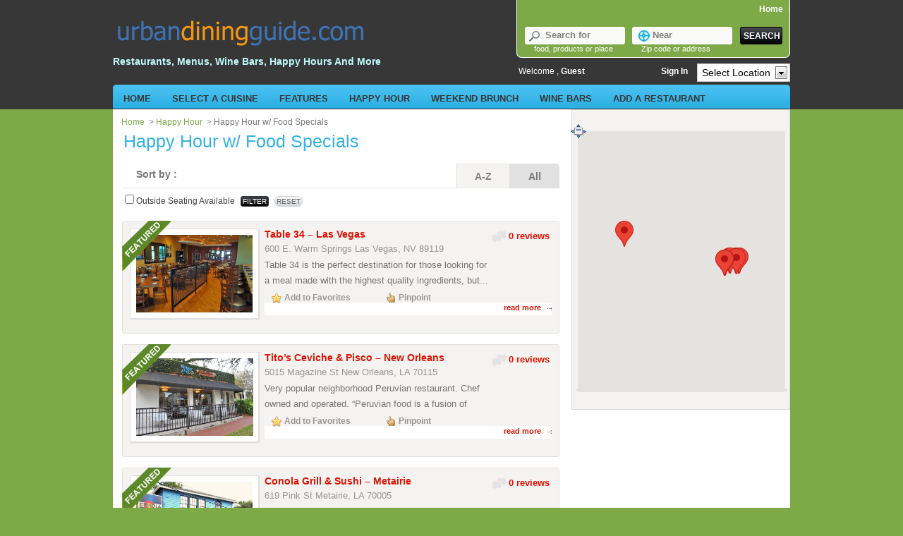

--- FILE ---
content_type: text/html; charset=UTF-8
request_url: https://urbandiningguide.com/placecategory/happy-hour-w-food-specials/
body_size: 12616
content:
<!DOCTYPE html PUBLIC "-//W3C//DTD XHTML 1.0 Transitional//EN" "http://www.w3.org/TR/xhtml1/DTD/xhtml1-transitional.dtd">
<html xmlns="http://www.w3.org/1999/xhtml">
<head profile="http://gmpg.org/xfn/11">
<title>Happy Hour w/ Food Specials&nbsp;|&nbsp;Urban Dining Guide</title>
<meta http-equiv="Content-Type" content="text/html; charset=UTF-8" />
<meta name="description" content="" />
<meta name="keywords" content="American Restaurants, Bar Dining, Cuisine, Features, Happy Hour, Happy Hour w/ Food Specials, Wild Game Restaurants" />
<link rel="stylesheet" type="text/css" href="https://urbandiningguide.com/wp-content/themes/GeoTheme-child_1.3.4/style.css" media="screen" />
<link rel="alternate" type="application/rss+xml" title="RSS 2.0" href="https://urbandiningguide.com/feed/" />
<link rel="pingback" href="https://urbandiningguide.com/xmlrpc.php" />
<script>
  (function(i,s,o,g,r,a,m){i['GoogleAnalyticsObject']=r;i[r]=i[r]||function(){
  (i[r].q=i[r].q||[]).push(arguments)},i[r].l=1*new Date();a=s.createElement(o),
  m=s.getElementsByTagName(o)[0];a.async=1;a.src=g;m.parentNode.insertBefore(a,m)
  })(window,document,'script','//www.google-analytics.com/analytics.js','ga');

  ga('create', 'UA-51625210-1', 'urbandiningguide.com');
  ga('send', 'pageview');

</script><link rel="stylesheet" type="text/css" href="https://urbandiningguide.com/wp-content/themes/GeoTheme/library/css/print.css" media="print" />
<style type="text/css">
<!--
.win #categories_strip ul li a { padding: 8px 15px 7px 15px; display:block; }
-->
</style>

<meta name='robots' content='max-image-preview:large' />
<link rel='dns-prefetch' href='//maps.google.com' />
<link rel="alternate" type="application/rss+xml" title="Urban Dining Guide &raquo; Feed" href="https://urbandiningguide.com/feed/" />
<link rel="alternate" type="application/rss+xml" title="Urban Dining Guide &raquo; Comments Feed" href="https://urbandiningguide.com/comments/feed/" />
<link rel="alternate" type="application/rss+xml" title="Urban Dining Guide &raquo; Happy Hour w/ Food Specials Place Category Feed" href="https://urbandiningguide.com/placecategory/happy-hour-w-food-specials/feed/" />
<script type="text/javascript">
/* <![CDATA[ */
window._wpemojiSettings = {"baseUrl":"https:\/\/s.w.org\/images\/core\/emoji\/15.0.3\/72x72\/","ext":".png","svgUrl":"https:\/\/s.w.org\/images\/core\/emoji\/15.0.3\/svg\/","svgExt":".svg","source":{"concatemoji":"https:\/\/urbandiningguide.com\/wp-includes\/js\/wp-emoji-release.min.js?ver=6.5.7"}};
/*! This file is auto-generated */
!function(i,n){var o,s,e;function c(e){try{var t={supportTests:e,timestamp:(new Date).valueOf()};sessionStorage.setItem(o,JSON.stringify(t))}catch(e){}}function p(e,t,n){e.clearRect(0,0,e.canvas.width,e.canvas.height),e.fillText(t,0,0);var t=new Uint32Array(e.getImageData(0,0,e.canvas.width,e.canvas.height).data),r=(e.clearRect(0,0,e.canvas.width,e.canvas.height),e.fillText(n,0,0),new Uint32Array(e.getImageData(0,0,e.canvas.width,e.canvas.height).data));return t.every(function(e,t){return e===r[t]})}function u(e,t,n){switch(t){case"flag":return n(e,"\ud83c\udff3\ufe0f\u200d\u26a7\ufe0f","\ud83c\udff3\ufe0f\u200b\u26a7\ufe0f")?!1:!n(e,"\ud83c\uddfa\ud83c\uddf3","\ud83c\uddfa\u200b\ud83c\uddf3")&&!n(e,"\ud83c\udff4\udb40\udc67\udb40\udc62\udb40\udc65\udb40\udc6e\udb40\udc67\udb40\udc7f","\ud83c\udff4\u200b\udb40\udc67\u200b\udb40\udc62\u200b\udb40\udc65\u200b\udb40\udc6e\u200b\udb40\udc67\u200b\udb40\udc7f");case"emoji":return!n(e,"\ud83d\udc26\u200d\u2b1b","\ud83d\udc26\u200b\u2b1b")}return!1}function f(e,t,n){var r="undefined"!=typeof WorkerGlobalScope&&self instanceof WorkerGlobalScope?new OffscreenCanvas(300,150):i.createElement("canvas"),a=r.getContext("2d",{willReadFrequently:!0}),o=(a.textBaseline="top",a.font="600 32px Arial",{});return e.forEach(function(e){o[e]=t(a,e,n)}),o}function t(e){var t=i.createElement("script");t.src=e,t.defer=!0,i.head.appendChild(t)}"undefined"!=typeof Promise&&(o="wpEmojiSettingsSupports",s=["flag","emoji"],n.supports={everything:!0,everythingExceptFlag:!0},e=new Promise(function(e){i.addEventListener("DOMContentLoaded",e,{once:!0})}),new Promise(function(t){var n=function(){try{var e=JSON.parse(sessionStorage.getItem(o));if("object"==typeof e&&"number"==typeof e.timestamp&&(new Date).valueOf()<e.timestamp+604800&&"object"==typeof e.supportTests)return e.supportTests}catch(e){}return null}();if(!n){if("undefined"!=typeof Worker&&"undefined"!=typeof OffscreenCanvas&&"undefined"!=typeof URL&&URL.createObjectURL&&"undefined"!=typeof Blob)try{var e="postMessage("+f.toString()+"("+[JSON.stringify(s),u.toString(),p.toString()].join(",")+"));",r=new Blob([e],{type:"text/javascript"}),a=new Worker(URL.createObjectURL(r),{name:"wpTestEmojiSupports"});return void(a.onmessage=function(e){c(n=e.data),a.terminate(),t(n)})}catch(e){}c(n=f(s,u,p))}t(n)}).then(function(e){for(var t in e)n.supports[t]=e[t],n.supports.everything=n.supports.everything&&n.supports[t],"flag"!==t&&(n.supports.everythingExceptFlag=n.supports.everythingExceptFlag&&n.supports[t]);n.supports.everythingExceptFlag=n.supports.everythingExceptFlag&&!n.supports.flag,n.DOMReady=!1,n.readyCallback=function(){n.DOMReady=!0}}).then(function(){return e}).then(function(){var e;n.supports.everything||(n.readyCallback(),(e=n.source||{}).concatemoji?t(e.concatemoji):e.wpemoji&&e.twemoji&&(t(e.twemoji),t(e.wpemoji)))}))}((window,document),window._wpemojiSettings);
/* ]]> */
</script>
<link rel='stylesheet' id='ecu-css' href='https://urbandiningguide.com/wp-content/themes/GeoTheme/library/comment-uploads/style.css?ver=6.5.7' type='text/css' media='all' />
<style id='wp-emoji-styles-inline-css' type='text/css'>

	img.wp-smiley, img.emoji {
		display: inline !important;
		border: none !important;
		box-shadow: none !important;
		height: 1em !important;
		width: 1em !important;
		margin: 0 0.07em !important;
		vertical-align: -0.1em !important;
		background: none !important;
		padding: 0 !important;
	}
</style>
<link rel='stylesheet' id='wp-block-library-css' href='https://urbandiningguide.com/wp-includes/css/dist/block-library/style.min.css?ver=6.5.7' type='text/css' media='all' />
<style id='classic-theme-styles-inline-css' type='text/css'>
/*! This file is auto-generated */
.wp-block-button__link{color:#fff;background-color:#32373c;border-radius:9999px;box-shadow:none;text-decoration:none;padding:calc(.667em + 2px) calc(1.333em + 2px);font-size:1.125em}.wp-block-file__button{background:#32373c;color:#fff;text-decoration:none}
</style>
<style id='global-styles-inline-css' type='text/css'>
body{--wp--preset--color--black: #000000;--wp--preset--color--cyan-bluish-gray: #abb8c3;--wp--preset--color--white: #ffffff;--wp--preset--color--pale-pink: #f78da7;--wp--preset--color--vivid-red: #cf2e2e;--wp--preset--color--luminous-vivid-orange: #ff6900;--wp--preset--color--luminous-vivid-amber: #fcb900;--wp--preset--color--light-green-cyan: #7bdcb5;--wp--preset--color--vivid-green-cyan: #00d084;--wp--preset--color--pale-cyan-blue: #8ed1fc;--wp--preset--color--vivid-cyan-blue: #0693e3;--wp--preset--color--vivid-purple: #9b51e0;--wp--preset--gradient--vivid-cyan-blue-to-vivid-purple: linear-gradient(135deg,rgba(6,147,227,1) 0%,rgb(155,81,224) 100%);--wp--preset--gradient--light-green-cyan-to-vivid-green-cyan: linear-gradient(135deg,rgb(122,220,180) 0%,rgb(0,208,130) 100%);--wp--preset--gradient--luminous-vivid-amber-to-luminous-vivid-orange: linear-gradient(135deg,rgba(252,185,0,1) 0%,rgba(255,105,0,1) 100%);--wp--preset--gradient--luminous-vivid-orange-to-vivid-red: linear-gradient(135deg,rgba(255,105,0,1) 0%,rgb(207,46,46) 100%);--wp--preset--gradient--very-light-gray-to-cyan-bluish-gray: linear-gradient(135deg,rgb(238,238,238) 0%,rgb(169,184,195) 100%);--wp--preset--gradient--cool-to-warm-spectrum: linear-gradient(135deg,rgb(74,234,220) 0%,rgb(151,120,209) 20%,rgb(207,42,186) 40%,rgb(238,44,130) 60%,rgb(251,105,98) 80%,rgb(254,248,76) 100%);--wp--preset--gradient--blush-light-purple: linear-gradient(135deg,rgb(255,206,236) 0%,rgb(152,150,240) 100%);--wp--preset--gradient--blush-bordeaux: linear-gradient(135deg,rgb(254,205,165) 0%,rgb(254,45,45) 50%,rgb(107,0,62) 100%);--wp--preset--gradient--luminous-dusk: linear-gradient(135deg,rgb(255,203,112) 0%,rgb(199,81,192) 50%,rgb(65,88,208) 100%);--wp--preset--gradient--pale-ocean: linear-gradient(135deg,rgb(255,245,203) 0%,rgb(182,227,212) 50%,rgb(51,167,181) 100%);--wp--preset--gradient--electric-grass: linear-gradient(135deg,rgb(202,248,128) 0%,rgb(113,206,126) 100%);--wp--preset--gradient--midnight: linear-gradient(135deg,rgb(2,3,129) 0%,rgb(40,116,252) 100%);--wp--preset--font-size--small: 13px;--wp--preset--font-size--medium: 20px;--wp--preset--font-size--large: 36px;--wp--preset--font-size--x-large: 42px;--wp--preset--spacing--20: 0.44rem;--wp--preset--spacing--30: 0.67rem;--wp--preset--spacing--40: 1rem;--wp--preset--spacing--50: 1.5rem;--wp--preset--spacing--60: 2.25rem;--wp--preset--spacing--70: 3.38rem;--wp--preset--spacing--80: 5.06rem;--wp--preset--shadow--natural: 6px 6px 9px rgba(0, 0, 0, 0.2);--wp--preset--shadow--deep: 12px 12px 50px rgba(0, 0, 0, 0.4);--wp--preset--shadow--sharp: 6px 6px 0px rgba(0, 0, 0, 0.2);--wp--preset--shadow--outlined: 6px 6px 0px -3px rgba(255, 255, 255, 1), 6px 6px rgba(0, 0, 0, 1);--wp--preset--shadow--crisp: 6px 6px 0px rgba(0, 0, 0, 1);}:where(.is-layout-flex){gap: 0.5em;}:where(.is-layout-grid){gap: 0.5em;}body .is-layout-flex{display: flex;}body .is-layout-flex{flex-wrap: wrap;align-items: center;}body .is-layout-flex > *{margin: 0;}body .is-layout-grid{display: grid;}body .is-layout-grid > *{margin: 0;}:where(.wp-block-columns.is-layout-flex){gap: 2em;}:where(.wp-block-columns.is-layout-grid){gap: 2em;}:where(.wp-block-post-template.is-layout-flex){gap: 1.25em;}:where(.wp-block-post-template.is-layout-grid){gap: 1.25em;}.has-black-color{color: var(--wp--preset--color--black) !important;}.has-cyan-bluish-gray-color{color: var(--wp--preset--color--cyan-bluish-gray) !important;}.has-white-color{color: var(--wp--preset--color--white) !important;}.has-pale-pink-color{color: var(--wp--preset--color--pale-pink) !important;}.has-vivid-red-color{color: var(--wp--preset--color--vivid-red) !important;}.has-luminous-vivid-orange-color{color: var(--wp--preset--color--luminous-vivid-orange) !important;}.has-luminous-vivid-amber-color{color: var(--wp--preset--color--luminous-vivid-amber) !important;}.has-light-green-cyan-color{color: var(--wp--preset--color--light-green-cyan) !important;}.has-vivid-green-cyan-color{color: var(--wp--preset--color--vivid-green-cyan) !important;}.has-pale-cyan-blue-color{color: var(--wp--preset--color--pale-cyan-blue) !important;}.has-vivid-cyan-blue-color{color: var(--wp--preset--color--vivid-cyan-blue) !important;}.has-vivid-purple-color{color: var(--wp--preset--color--vivid-purple) !important;}.has-black-background-color{background-color: var(--wp--preset--color--black) !important;}.has-cyan-bluish-gray-background-color{background-color: var(--wp--preset--color--cyan-bluish-gray) !important;}.has-white-background-color{background-color: var(--wp--preset--color--white) !important;}.has-pale-pink-background-color{background-color: var(--wp--preset--color--pale-pink) !important;}.has-vivid-red-background-color{background-color: var(--wp--preset--color--vivid-red) !important;}.has-luminous-vivid-orange-background-color{background-color: var(--wp--preset--color--luminous-vivid-orange) !important;}.has-luminous-vivid-amber-background-color{background-color: var(--wp--preset--color--luminous-vivid-amber) !important;}.has-light-green-cyan-background-color{background-color: var(--wp--preset--color--light-green-cyan) !important;}.has-vivid-green-cyan-background-color{background-color: var(--wp--preset--color--vivid-green-cyan) !important;}.has-pale-cyan-blue-background-color{background-color: var(--wp--preset--color--pale-cyan-blue) !important;}.has-vivid-cyan-blue-background-color{background-color: var(--wp--preset--color--vivid-cyan-blue) !important;}.has-vivid-purple-background-color{background-color: var(--wp--preset--color--vivid-purple) !important;}.has-black-border-color{border-color: var(--wp--preset--color--black) !important;}.has-cyan-bluish-gray-border-color{border-color: var(--wp--preset--color--cyan-bluish-gray) !important;}.has-white-border-color{border-color: var(--wp--preset--color--white) !important;}.has-pale-pink-border-color{border-color: var(--wp--preset--color--pale-pink) !important;}.has-vivid-red-border-color{border-color: var(--wp--preset--color--vivid-red) !important;}.has-luminous-vivid-orange-border-color{border-color: var(--wp--preset--color--luminous-vivid-orange) !important;}.has-luminous-vivid-amber-border-color{border-color: var(--wp--preset--color--luminous-vivid-amber) !important;}.has-light-green-cyan-border-color{border-color: var(--wp--preset--color--light-green-cyan) !important;}.has-vivid-green-cyan-border-color{border-color: var(--wp--preset--color--vivid-green-cyan) !important;}.has-pale-cyan-blue-border-color{border-color: var(--wp--preset--color--pale-cyan-blue) !important;}.has-vivid-cyan-blue-border-color{border-color: var(--wp--preset--color--vivid-cyan-blue) !important;}.has-vivid-purple-border-color{border-color: var(--wp--preset--color--vivid-purple) !important;}.has-vivid-cyan-blue-to-vivid-purple-gradient-background{background: var(--wp--preset--gradient--vivid-cyan-blue-to-vivid-purple) !important;}.has-light-green-cyan-to-vivid-green-cyan-gradient-background{background: var(--wp--preset--gradient--light-green-cyan-to-vivid-green-cyan) !important;}.has-luminous-vivid-amber-to-luminous-vivid-orange-gradient-background{background: var(--wp--preset--gradient--luminous-vivid-amber-to-luminous-vivid-orange) !important;}.has-luminous-vivid-orange-to-vivid-red-gradient-background{background: var(--wp--preset--gradient--luminous-vivid-orange-to-vivid-red) !important;}.has-very-light-gray-to-cyan-bluish-gray-gradient-background{background: var(--wp--preset--gradient--very-light-gray-to-cyan-bluish-gray) !important;}.has-cool-to-warm-spectrum-gradient-background{background: var(--wp--preset--gradient--cool-to-warm-spectrum) !important;}.has-blush-light-purple-gradient-background{background: var(--wp--preset--gradient--blush-light-purple) !important;}.has-blush-bordeaux-gradient-background{background: var(--wp--preset--gradient--blush-bordeaux) !important;}.has-luminous-dusk-gradient-background{background: var(--wp--preset--gradient--luminous-dusk) !important;}.has-pale-ocean-gradient-background{background: var(--wp--preset--gradient--pale-ocean) !important;}.has-electric-grass-gradient-background{background: var(--wp--preset--gradient--electric-grass) !important;}.has-midnight-gradient-background{background: var(--wp--preset--gradient--midnight) !important;}.has-small-font-size{font-size: var(--wp--preset--font-size--small) !important;}.has-medium-font-size{font-size: var(--wp--preset--font-size--medium) !important;}.has-large-font-size{font-size: var(--wp--preset--font-size--large) !important;}.has-x-large-font-size{font-size: var(--wp--preset--font-size--x-large) !important;}
.wp-block-navigation a:where(:not(.wp-element-button)){color: inherit;}
:where(.wp-block-post-template.is-layout-flex){gap: 1.25em;}:where(.wp-block-post-template.is-layout-grid){gap: 1.25em;}
:where(.wp-block-columns.is-layout-flex){gap: 2em;}:where(.wp-block-columns.is-layout-grid){gap: 2em;}
.wp-block-pullquote{font-size: 1.5em;line-height: 1.6;}
</style>
<script>if (document.location.protocol != "https:") {document.location = document.URL.replace(/^http:/i, "https:");}</script><script type="text/javascript" src="https://urbandiningguide.com/wp-content/themes/GeoTheme/library/js/jquery.min.js?ver=1.8.3" id="jquery-js"></script>
<script type="text/javascript" id="gt_custom-js-extra">
/* <![CDATA[ */
var gt_cus = {"email_string":"Please Enter valid E-mail","name_string":"Please Enter Name","pass_string":"Please Enter Password","username_string":"Please Enter Username","cpass_string":"Please Enter Confirm Password","err_cpass_string":"Both Passwords should be the same","to_name_string":"Please Enter To Name","comments_string":"Please Enter Comments","subject_string":"Please Enter Subject","your_name_string":"Please Enter Your Name","full_name_string":"Please Enter Your Full Name","contact_no_string":"Please Enter A Valid Contact Number","pos_bus_string":"Please Enter Your Position In The Business"};
/* ]]> */
</script>
<script type="text/javascript" src="https://urbandiningguide.com/wp-content/themes/GeoTheme/library/js/custom.js?ver=6.5.7" id="gt_custom-js"></script>
<script type="text/javascript" src="//maps.google.com/maps/api/js?sensor=false&amp;key=AIzaSyCKdcqKPOmOMbeyD9UI4szrm_hPbvk_-IY" id="google_maps-js"></script>
<link rel="https://api.w.org/" href="https://urbandiningguide.com/wp-json/" /><link rel="EditURI" type="application/rsd+xml" title="RSD" href="https://urbandiningguide.com/xmlrpc.php?rsd" />
<meta name="generator" content="WordPress 6.5.7" />

<!--[if IE 7]>
<style>
#sidebar { margin-top:-16px;}
body.home #sidebar { margin-top:0px;}
#plusone-div {padding: 0 0 10px !important;} 
#plusone-div {position:absolute;margin:12px 0 0 0 !important;display:inline;padding: 0 0 10px !important;}
</style>
<![endif]-->
<!--[if IE 8]>
<style>
#plusone-div {position:absolute;margin:12px 0 0 0 !important;display:inline;padding: 0 0 10px !important;}
</style>
<![endif]-->
<script type="text/javascript">
function set_selected_city(city)
{
	document.multicity_dl_frm_name.submit();
}
</script>


<!-- Facebook Like Thumbnail -->
<link rel="image_src" href="https://urbandiningguide.com/wp-content/uploads/2015/01/table34lasvegas.jpg" />
<!-- End Facebook Like Thumbnail -->

<script type='text/javascript' src='https://urbandiningguide.com/wp-content/themes/GeoTheme/library/js/post.custom.js'></script>
<script type="text/javascript">
jQuery.ajax({
            cache: true,
            async: true,
            dataType: "script",
            url: 'http://s7.addthis.com/js/250/addthis_widget.js#username=ra-4facd1303678e5c0'
        });
</script>
<script type="text/javascript" src="https://apis.google.com/js/plusone.js">
 { parsetags: 'explicit' }
 </script>

<meta name="viewport" content="width=device-width, minimum-scale=1.0, maximum-scale=1.0">

</head>
<body data-rsssl=1 class="archive tax-placecategory term-happy-hour-w-food-specials term-92" >
<div id="location_select_wrapper">
<div id="location_select" >
<script type='text/javascript'>
/* <![CDATA[ */
function dig_regions(country_id){
jQuery("#location_select_list").load("https://urbandiningguide.com/?ajax=dig_regions&country_id="+country_id);
}
function dig_cities(region_id){
jQuery("#location_select_list").load("https://urbandiningguide.com/?ajax=dig_cities&region_id="+region_id);
}
function dig_hoods(city_id){
jQuery("#location_select_list").load("https://urbandiningguide.com/?ajax=dig_hoods&city_id="+city_id);
}
/* ]]> */
</script>
<ul id="location_select_mainlist">
<li id="get_everywhere" ><span onclick="window.location.href = 'https://urbandiningguide.com/?multi_city=0';">EVERYWHERE</span></li>
<li id="get_regions" ><span>All Regions</span></li>
<li id="get_cities" ><span>All Cities</span></li>
<li id="locate_me" onclick="window.location.href = 'https://urbandiningguide.com/?multi_city=findme';"><span>My Nearest City</span></li>
</ul>
<ul id="location_select_list">

    </ul>
    </div>
</div>

<div id="page" class="top_bg_in" >  
<div id="header_outer">
<div id="header" class="clearfix">
<div class="header_left">
<div class="logo"> 
<a href="https://urbandiningguide.com/">
<img src="https://urbandiningguide.com/wp-content/uploads/1t3zc5rn24r3jnvzmef51pgans.jpg" alt="Urban Dining Guide"   /></a>
<p class="blog-description">Restaurants, Menus, Wine Bars, Happy Hours and more</p>
</div>      
</div> <!-- header left #end -->
<div class="header_right">
<ul>    
<li class="hometab "><a href="https://urbandiningguide.com/">Home</a></li>
</ul>
<ul class="user_login">
<li class="welcome"><span>Welcome , <strong>Guest</strong></span> </li>
<li class="userin"><a href="https://urbandiningguide.com/?ptype=login&amp;page1=sign_in" class="signin">Sign In</a></li>
</ul>
<div class="searchform">
  <form method="get" id="searchform2" action="https://urbandiningguide.com/" onsubmit="if(geocodeAddress())alert(''); else { return false; }"> 
   <input type="hidden" name="t" value="1" />
    <span class="searchfor"><input type="text" value="Search for" name="s" id="sr" class="s" onkeydown="if (event.keyCode == 13){set_srch()}" onfocus="if (this.value == 'Search for') {this.value = '';}" onblur="if (this.value == '') {this.value = 'Search for';}" />
     <small class="text">food, products or place </small>
     </span>
  	 <span id="set_near_me" class="near" style='background: url(https://urbandiningguide.com/wp-content/themes/GeoTheme-child_1.3.4/images/nearmebg.png) no-repeat left top;'><span id="set_near"></span><input name="sn" id="sn" type="text" class="s" value="Near" onblur="if (this.value == '') {this.value = 'Near';}" onkeydown="if (event.keyCode == 13){set_srch()}"  onfocus="if (this.value == 'Near') {this.value = '';}"   /> 
      <small class="text">Zip code or address </small>
     </span>
     <input name="Sgeo_lat" id="Sgeo_lat" type="hidden" value="" />
     <input name="Sgeo_lon" id="Sgeo_lon" type="hidden" value="" />
         <input type="button" class="search_btn" value="Search" alt="Search" onclick="set_srch();" />
  </form>
</div>
<script type="text/javascript" src="https://gmaps-samples-v3.googlecode.com/svn/trunk/geolocate/geometa.js"></script><script type="text/javascript">
jQuery('#set_near').click(function() {
jQuery('#sn').val('me');
});
function set_srch()
{ 		    
	if(jQuery(".searchfor").css("display") == "none"){
	jQuery(".searchfor").slideDown(2000);
	jQuery("#set_near_me").slideDown(2000);
	return false;
	}

	if(document.getElementById('sr').value=='Search for')
	{
		document.getElementById('sr').value = ' ';	
	}
	if(document.getElementById('sn').value=='Near')
	{
		document.getElementById('sn').value = '';	
	}
	 geocodeAddress();
}
var latlng;
var Sgeocoder;
var address;
var Sgeocoder = new google.maps.Geocoder();
function updateSearchPosition(latLng) {
	document.getElementById('Sgeo_lat').value=latLng.lat();
	  document.getElementById('Sgeo_lon').value=latLng.lng();
  
  document.forms["searchform2"].submit(); // submit form after insering the lat long positions

 
}
function geocodeAddress() {
	  Sgeocoder = new google.maps.Geocoder(); // Call the geocode function
	  //alert('click1');
	  if(document.getElementById('sn').value=='')
	{
			  document.forms["searchform2"].submit(); // submit form after insering the lat long positions

	}else{
	
    var address = document.getElementById("sn").value;
	if(document.getElementById('sn').value=='me'){
	initialise2();}else{
    Sgeocoder.geocode( { 'address': address }, function(results, status) {
      if (status == google.maps.GeocoderStatus.OK) {
		updateSearchPosition(results[0].geometry.location);
	 } else {
        alert("Search was not successful for the following reason: " + status);
      }
    });}
	}
  }
</script>
<script type="text/javascript"> 
  function initialise2() {
    var latlng = new google.maps.LatLng(-25.363882,131.044922);
    var myOptions = {
      zoom: 4,
      mapTypeId: google.maps.MapTypeId.TERRAIN,
      disableDefaultUI: true
    }
	//alert(latLng);
    prepareGeolocation();
    doGeolocation();
  }
 
  function doGeolocation() {
    if (navigator.geolocation) {
      navigator.geolocation.getCurrentPosition(positionSuccess, positionError,{ timeout: 10000 });
    } else {
      positionError(-1);
    }
  }
 
  function positionError(err) {
    var msg;
	console.log(err);
    switch(err.code) {
      case err.UNKNOWN_ERROR:
        msg = "Unable to find your location";
        break;
      case err.PERMISSION_DENINED:
        msg = "Permission denied in finding your location";
        break;
      case err.POSITION_UNAVAILABLE:
        msg = "Your location is currently unknown";
        break;
      case err.BREAK:
        msg = "Attempt to find location took too long";
        break;
      default:
        msg = "Location detection not supported in browser";
    }
	alert(msg);
   // document.getElementById('info').innerHTML = msg;
  }
 
  function positionSuccess(position) {
    var coords = position.coords || position.coordinate || position;
	 //alert(coords.latitude + ', ' + coords.longitude );
	 document.getElementById('Sgeo_lat').value=coords.latitude;
	  document.getElementById('Sgeo_lon').value=coords.longitude;
	  
	    document.forms["searchform2"].submit(); // submit form after insering the lat long positions


   
  }
 
 
 
</script> 
</div> <!-- header right #end -->
</div> <!-- header #end -->

<div id="categories_strip"><div id="rmenu">Menu</div><div id="main_nav_menu" class="menu-menu-navigation-container"><ul id="menu-menu-navigation-1" class="menu"><li class="menu-item menu-item-type-custom menu-item-object-custom menu-item-home menu-item-11623"><a href="https://urbandiningguide.com/">Home</a></li>
<li class="menu-item menu-item-type-custom menu-item-object-custom menu-item-has-children menu-item-14776"><a href="https://urbandiningguide.com/cuisine-search/">Select a Cuisine</a>
<ul class="sub-menu">
	<li class="menu-item menu-item-type-taxonomy menu-item-object-placecategory menu-item-11471"><a href="https://urbandiningguide.com/placecategory/american-restaurants/">American</a></li>
	<li class="menu-item menu-item-type-taxonomy menu-item-object-placecategory menu-item-11601"><a href="https://urbandiningguide.com/placecategory/breakfast/">Breakfast</a></li>
	<li class="menu-item menu-item-type-taxonomy menu-item-object-placecategory menu-item-11484"><a href="https://urbandiningguide.com/placecategory/burgers/">Burgers</a></li>
	<li class="menu-item menu-item-type-taxonomy menu-item-object-placecategory menu-item-15944"><a href="https://urbandiningguide.com/placecategory/cajun-creole/">Cajun / Creole</a></li>
	<li class="menu-item menu-item-type-taxonomy menu-item-object-placecategory menu-item-11490"><a href="https://urbandiningguide.com/placecategory/chinese-restaurants/">Chinese</a></li>
	<li class="menu-item menu-item-type-taxonomy menu-item-object-placecategory menu-item-38208"><a href="https://urbandiningguide.com/placecategory/delis/">Delis</a></li>
	<li class="menu-item menu-item-type-taxonomy menu-item-object-placecategory menu-item-18629"><a href="https://urbandiningguide.com/placecategory/fondue/">Fondue</a></li>
	<li class="menu-item menu-item-type-taxonomy menu-item-object-placecategory menu-item-11506"><a href="https://urbandiningguide.com/placecategory/french-restaurants/">French</a></li>
	<li class="menu-item menu-item-type-taxonomy menu-item-object-placecategory menu-item-11517"><a href="https://urbandiningguide.com/placecategory/indian/">Indian</a></li>
	<li class="menu-item menu-item-type-taxonomy menu-item-object-placecategory menu-item-11522"><a href="https://urbandiningguide.com/placecategory/italian-restaurants/">Italian</a></li>
	<li class="menu-item menu-item-type-taxonomy menu-item-object-placecategory menu-item-11524"><a href="https://urbandiningguide.com/placecategory/japanese-restaurants/">Japanese</a></li>
	<li class="menu-item menu-item-type-taxonomy menu-item-object-placecategory menu-item-11530"><a href="https://urbandiningguide.com/placecategory/mediterranean/">Mediterranean</a></li>
	<li class="menu-item menu-item-type-taxonomy menu-item-object-placecategory menu-item-11531"><a href="https://urbandiningguide.com/placecategory/mexican-restaurants/">Mexican</a></li>
	<li class="menu-item menu-item-type-taxonomy menu-item-object-placecategory menu-item-11536"><a href="https://urbandiningguide.com/placecategory/organic/">Organic</a></li>
	<li class="menu-item menu-item-type-taxonomy menu-item-object-placecategory menu-item-11540"><a href="https://urbandiningguide.com/placecategory/pizza/">Pizza</a></li>
	<li class="menu-item menu-item-type-taxonomy menu-item-object-placecategory menu-item-39119"><a href="https://urbandiningguide.com/placecategory/poke/">Poke</a></li>
	<li class="menu-item menu-item-type-taxonomy menu-item-object-placecategory menu-item-38209"><a href="https://urbandiningguide.com/placecategory/sandwiches/">Sandwiches</a></li>
	<li class="menu-item menu-item-type-taxonomy menu-item-object-placecategory menu-item-11549"><a href="https://urbandiningguide.com/placecategory/seafood-restaurants/">Seafood</a></li>
	<li class="menu-item menu-item-type-taxonomy menu-item-object-placecategory menu-item-11555"><a href="https://urbandiningguide.com/placecategory/southern/">Southern</a></li>
	<li class="menu-item menu-item-type-taxonomy menu-item-object-placecategory menu-item-11557"><a href="https://urbandiningguide.com/placecategory/spanish-tapas/">Spanish Tapas</a></li>
	<li class="menu-item menu-item-type-taxonomy menu-item-object-placecategory menu-item-11593"><a href="https://urbandiningguide.com/placecategory/steakhouses/">Steakhouses</a></li>
	<li class="menu-item menu-item-type-taxonomy menu-item-object-placecategory menu-item-11595"><a href="https://urbandiningguide.com/placecategory/thai-restaurants/">Thai</a></li>
	<li class="menu-item menu-item-type-taxonomy menu-item-object-placecategory menu-item-11596"><a href="https://urbandiningguide.com/placecategory/vegan/">Vegan</a></li>
	<li class="menu-item menu-item-type-taxonomy menu-item-object-placecategory menu-item-11597"><a href="https://urbandiningguide.com/placecategory/vegetarian/">Vegetarian</a></li>
	<li class="menu-item menu-item-type-taxonomy menu-item-object-placecategory menu-item-11598"><a href="https://urbandiningguide.com/placecategory/vietnamese-restaurants/">Vietnamese</a></li>
	<li class="menu-item menu-item-type-custom menu-item-object-custom menu-item-14775"><a href="https://urbandiningguide.com/cuisine-search/">More Cuisines</a></li>
</ul>
</li>
<li class="menu-item menu-item-type-taxonomy menu-item-object-placecategory menu-item-has-children menu-item-11603"><a href="https://urbandiningguide.com/placecategory/features/">Features</a>
<ul class="sub-menu">
	<li class="menu-item menu-item-type-taxonomy menu-item-object-placecategory menu-item-11630"><a href="https://urbandiningguide.com/placecategory/half-price-wine-nights/">1/2 Price Wine Nights</a></li>
	<li class="menu-item menu-item-type-taxonomy menu-item-object-placecategory menu-item-31227"><a href="https://urbandiningguide.com/placecategory/bakeries/">Bakeries</a></li>
	<li class="menu-item menu-item-type-taxonomy menu-item-object-placecategory menu-item-11619"><a href="https://urbandiningguide.com/placecategory/beer-bars/">Beer Bars</a></li>
	<li class="menu-item menu-item-type-taxonomy menu-item-object-placecategory menu-item-13419"><a href="https://urbandiningguide.com/placecategory/brew-pubs/">Brew Pubs</a></li>
	<li class="menu-item menu-item-type-taxonomy menu-item-object-placecategory menu-item-12764"><a href="https://urbandiningguide.com/placecategory/buffets/">Buffets</a></li>
	<li class="menu-item menu-item-type-taxonomy menu-item-object-placecategory menu-item-38873"><a href="https://urbandiningguide.com/placecategory/candy-shops/">Candy Shops</a></li>
	<li class="menu-item menu-item-type-taxonomy menu-item-object-placecategory menu-item-11772"><a href="https://urbandiningguide.com/placecategory/childrens-menu/">Children&#8217;s Menu</a></li>
	<li class="menu-item menu-item-type-taxonomy menu-item-object-placecategory menu-item-17065"><a href="https://urbandiningguide.com/placecategory/delivery/">Delivery</a></li>
	<li class="menu-item menu-item-type-taxonomy menu-item-object-placecategory menu-item-11661"><a href="https://urbandiningguide.com/placecategory/petfriendly/">Dog Friendly</a></li>
	<li class="menu-item menu-item-type-taxonomy menu-item-object-placecategory menu-item-11604"><a href="https://urbandiningguide.com/placecategory/entertainment/">Entertainment</a></li>
	<li class="menu-item menu-item-type-taxonomy menu-item-object-placecategory menu-item-11606"><a href="https://urbandiningguide.com/placecategory/free-corkage-nights/">Free Corkage Nights</a></li>
	<li class="menu-item menu-item-type-taxonomy menu-item-object-placecategory menu-item-11602"><a href="https://urbandiningguide.com/placecategory/gluten-free/">Gluten Free</a></li>
	<li class="menu-item menu-item-type-taxonomy menu-item-object-placecategory menu-item-11607"><a href="https://urbandiningguide.com/placecategory/high-tea/">High Tea</a></li>
	<li class="menu-item menu-item-type-taxonomy menu-item-object-placecategory menu-item-31090"><a href="https://urbandiningguide.com/placecategory/juice-bars/">Juice Bars</a></li>
	<li class="menu-item menu-item-type-taxonomy menu-item-object-placecategory menu-item-11624"><a href="https://urbandiningguide.com/placecategory/lunch-buffets/">Lunch Buffet</a></li>
	<li class="menu-item menu-item-type-taxonomy menu-item-object-placecategory menu-item-36531"><a href="https://urbandiningguide.com/placecategory/military-specials/">Military Discounts</a></li>
	<li class="menu-item menu-item-type-taxonomy menu-item-object-placecategory menu-item-11610"><a href="https://urbandiningguide.com/placecategory/open-24-hours/">Open 24 Hours</a></li>
	<li class="menu-item menu-item-type-taxonomy menu-item-object-placecategory menu-item-11611"><a href="https://urbandiningguide.com/placecategory/late-night/">Open Late</a></li>
	<li class="menu-item menu-item-type-taxonomy menu-item-object-placecategory menu-item-11612"><a href="https://urbandiningguide.com/placecategory/outside-catering/">Outside Catering</a></li>
	<li class="menu-item menu-item-type-taxonomy menu-item-object-placecategory menu-item-11613"><a href="https://urbandiningguide.com/placecategory/outside-dining/">Outside Dining</a></li>
	<li class="menu-item menu-item-type-taxonomy menu-item-object-placecategory menu-item-11614"><a href="https://urbandiningguide.com/placecategory/party-trays/">Party Trays</a></li>
	<li class="menu-item menu-item-type-taxonomy menu-item-object-placecategory menu-item-11615"><a href="https://urbandiningguide.com/placecategory/personal-wines-welcome/">Personal Wines Welcome</a></li>
	<li class="menu-item menu-item-type-taxonomy menu-item-object-placecategory menu-item-11617"><a href="https://urbandiningguide.com/placecategory/party-space/">Private Dining</a></li>
	<li class="menu-item menu-item-type-taxonomy menu-item-object-placecategory menu-item-11620"><a href="https://urbandiningguide.com/placecategory/sports-bars/">Sports Bars</a></li>
	<li class="menu-item menu-item-type-taxonomy menu-item-object-placecategory menu-item-11625"><a href="https://urbandiningguide.com/placecategory/views/">Views</a></li>
</ul>
</li>
<li class="menu-item menu-item-type-taxonomy menu-item-object-placecategory current-placecategory-ancestor current-menu-ancestor current-menu-parent current-placecategory-parent menu-item-has-children menu-item-11618"><a href="https://urbandiningguide.com/placecategory/happy-hour/">Happy Hour</a>
<ul class="sub-menu">
	<li class="menu-item menu-item-type-taxonomy menu-item-object-placecategory current-menu-item menu-item-11609"><a href="https://urbandiningguide.com/placecategory/happy-hour-w-food-specials/" aria-current="page">Happy Hour w/ Food Specials</a></li>
</ul>
</li>
<li class="menu-item menu-item-type-taxonomy menu-item-object-placecategory menu-item-11600"><a href="https://urbandiningguide.com/placecategory/weekend-brunch/">Weekend Brunch</a></li>
<li class="menu-item menu-item-type-taxonomy menu-item-object-placecategory menu-item-11621"><a href="https://urbandiningguide.com/placecategory/wine-bar/">Wine Bars</a></li>
<li class="menu-item menu-item-type-custom menu-item-object-custom menu-item-11622"><a href="https://urbandiningguide.com/?ptype=post_listing">Add a Restaurant</a></li>
</ul></div>         
      
        
  <script type='text/javascript'>

  jQuery(function() {
		
jQuery("#get_countrys").click(function(){					
jQuery("#location_select_list").load("https://urbandiningguide.com/?ajax=get_countrys");
});
jQuery("#get_regions").click(function(){
jQuery("#location_select_list").load("https://urbandiningguide.com/?ajax=get_regions");
});
jQuery("#get_cities").click(function(){
jQuery("#location_select_list").load("https://urbandiningguide.com/?ajax=get_cities");
});
			  
				  
jQuery('#location_select_widget').click( function() {
jQuery('#location_select_wrapper').slideToggle("200");
jQuery('body,html').animate({scrollTop: 0}, 800);

});
});
  
  
</script>
        
        	
        <div class="widget multi_city">
        	
            <h3> &nbsp; </h3><div  id="location_select_widget"><span>Select Location</span></div>

        </div>
        
 	</div>
</div>  <!-- header outer#end -->
<script type="text/javascript">
jQuery("#rmenu").click(function() {
  jQuery("#categories_strip ul").slideToggle();
  //jQuery("#categories_strip ul").toggleClass("menu-show", 1000);
});

</script><div id="wrapper" class="clearfix">
  <div id="inner_pages" class="clearfix" >
            
            
            	                     <h1>Happy Hour w/ Food Specials </h1>
                        
   
                <div class="breadcrumb clearfix">
				                	<div class="breadcrumb_in"><!-- Breadcrumb NavXT 3.9.0 -->
<a title="Go to Home" href="https://urbandiningguide.com">Home</a> &gt; <a title="Go to the Happy Hour Place Categories archives." href="https://urbandiningguide.com/placecategory/happy-hour/">Happy Hour</a> &gt; Happy Hour w/ Food Specials</div>
                        </div>
    
    <div class="clearfix"></div>
    <div id="content" class="content_index clearfix">
   <div id="cat_top_desc">
    </div>
        <div class="clearfix"></div>
       
     
		<div class="sort_by sort_by_dd"   style="display:none;">Sort by :
        
        <select name="sort_by_dd" id="sort_by_dd" onchange="set_selected_city(this.value)">
                 <option value="https://urbandiningguide.com/placecategory/happy-hour-w-food-specials/" selected="selected">All</option>         
                
         
		 
          
                   
                    <option value="https://urbandiningguide.com/placecategory/happy-hour-w-food-specials/?sort=az" >A-Z</option>         
            
    </select>	
			</div>
<script type="text/javascript">
jQuery(function(){
  jQuery("#sort_by_dd").change(function(){
    window.location=this.value
  });
});
</script>	
			    <ul class="sort_by">
    	<li class="title"> Sort by :</li>
         
                <li class="current all"> <a href="https://urbandiningguide.com/placecategory/happy-hour-w-food-specials/">  All </a></li>
                  
		  
          
 
          
                    
                    <li class=" sort_az"> <a href="https://urbandiningguide.com/placecategory/happy-hour-w-food-specials/?sort=az">  A-Z </a></li>
          	    	<li class="i_next"> <a href="https://urbandiningguide.com/placecategory/happy-hour-w-food-specials/page/2/" >Next</a>  </li>
            <li class="i_previous"> </li>
                   
     </ul>
        
    <div id="filter_boxes">
  <form id="filter_boxes" action="https://urbandiningguide.com/placecategory/happy-hour-w-food-specials/" method="post">        
        <input name="filters[]"  type="checkbox"  value="outside-seating-svailable">Outside Seating Available 
		<input name="submit" type="submit" id="adv_filter" value="filter" />
	<input name="clear_adv_filter" type="submit" id="clear_adv_filter" value="Reset"/>
        </form>  </div>
    <ul class="category_list_view clearfix">
  
  
 
    
                 
   	
                		<li id="post-14082" class="clearfix featured featured_img_class">
                 
                 <a class="featured_link" href="https://urbandiningguide.com/city/table-34-las-vegas/"><span class="featured_img">featured</span></a>				<a class="post_img" href="https://urbandiningguide.com/city/table-34-las-vegas/"><img src="https://urbandiningguide.com/wp-content/uploads/2015/01/table34lasvegas-300x200.jpg" alt="Table 34 - Las Vegas" title="Table 34 - Las Vegas" /></a>
     
         <div class="content">
         <h3>  <a href="https://urbandiningguide.com/city/table-34-las-vegas/">Table 34 &#8211; Las Vegas</a>  </h3> 
            <div class="content_right">
            <a href="https://urbandiningguide.com/city/table-34-las-vegas/#comments" class="pcomments" >0 reviews </a> 
            <span class="rating"></span>
           
                        <a href="#sticky_map"  onclick="openMarker('14082')" class="ping" id="pinpoint_14082">Pinpoint</a>

            
				<span id="favorite_property_14082" class="fav"><a href="javascript:void(0);" class="addtofav"  onclick="javascript:addToFavourite(14082,'add');">Add to Favorites</a></span>
	           
        </div>
         <p class="address">600 E. Warm Springs Las Vegas, NV 89119</p>
        <p>Table 34 is the perfect destination for those looking for a meal made with the highest quality ingredients, but... </p>
                 <p class="timing">
                                </p>
        
        <span class="readmore" ><a href="https://urbandiningguide.com/city/table-34-las-vegas/" > read more  </a> </span>
        </div> 
     </li>
                   
   	
                		<li id="post-35014" class="clearfix featured featured_img_class">
                 
                 <a class="featured_link" href="https://urbandiningguide.com/city/titos-ceviche-pisco-new-orleans/"><span class="featured_img">featured</span></a>				<a class="post_img" href="https://urbandiningguide.com/city/titos-ceviche-pisco-new-orleans/"><img src="https://urbandiningguide.com/wp-content/uploads/2018/09/titos-ceviche-and-pisco-peruvian-cuisine-new-orleans-front-300x199.jpg" alt="Tito’s Ceviche & Pisco - New Orleans" title="Tito’s Ceviche & Pisco - New Orleans" /></a>
     
         <div class="content">
         <h3>  <a href="https://urbandiningguide.com/city/titos-ceviche-pisco-new-orleans/">Tito’s Ceviche &#038; Pisco &#8211; New Orleans</a>  </h3> 
            <div class="content_right">
            <a href="https://urbandiningguide.com/city/titos-ceviche-pisco-new-orleans/#comments" class="pcomments" >0 reviews </a> 
            <span class="rating"></span>
           
                        <a href="#sticky_map"  onclick="openMarker('35014')" class="ping" id="pinpoint_35014">Pinpoint</a>

            
				<span id="favorite_property_35014" class="fav"><a href="javascript:void(0);" class="addtofav"  onclick="javascript:addToFavourite(35014,'add');">Add to Favorites</a></span>
	           
        </div>
         <p class="address">5015 Magazine St New Orleans, LA 70115</p>
        <p>Very popular neighborhood Peruvian restaurant. Chef owned and operated. &#8220;Peruvian food is a fusion of Chinese, Japanese and Spanish&#8221; We... </p>
                 <p class="timing">
                                </p>
        
        <span class="readmore" ><a href="https://urbandiningguide.com/city/titos-ceviche-pisco-new-orleans/" > read more  </a> </span>
        </div> 
     </li>
                   
   	
                		<li id="post-34838" class="clearfix featured featured_img_class">
                 
                 <a class="featured_link" href="https://urbandiningguide.com/city/conola-grill-sushi-new-orleans/"><span class="featured_img">featured</span></a>				<a class="post_img" href="https://urbandiningguide.com/city/conola-grill-sushi-new-orleans/"><img src="https://urbandiningguide.com/wp-content/uploads/2018/08/ConolaGrillandSushimetairieoutside-300x200.jpg" alt="Conola Grill & Sushi - Metairie" title="Conola Grill & Sushi - Metairie" /></a>
     
         <div class="content">
         <h3>  <a href="https://urbandiningguide.com/city/conola-grill-sushi-new-orleans/">Conola Grill &#038; Sushi &#8211; Metairie</a>  </h3> 
            <div class="content_right">
            <a href="https://urbandiningguide.com/city/conola-grill-sushi-new-orleans/#comments" class="pcomments" >0 reviews </a> 
            <span class="rating"></span>
           
                        <a href="#sticky_map"  onclick="openMarker('34838')" class="ping" id="pinpoint_34838">Pinpoint</a>

            
				<span id="favorite_property_34838" class="fav"><a href="javascript:void(0);" class="addtofav"  onclick="javascript:addToFavourite(34838,'add');">Add to Favorites</a></span>
	           
        </div>
         <p class="address">619 Pink St Metairie, LA 70005</p>
        <p>Colorado &amp; Southern influences and the best little Sushi bar in town. We get our fresh fish &amp; produce... </p>
                 <p class="timing">
                                </p>
        
        <span class="readmore" ><a href="https://urbandiningguide.com/city/conola-grill-sushi-new-orleans/" > read more  </a> </span>
        </div> 
     </li>
                   
   	
                		<li id="post-37621" class="clearfix featured featured_img_class">
                 
                 <a class="featured_link" href="https://urbandiningguide.com/city/landsharks-pizza-company-destin/"><span class="featured_img">featured</span></a>				<a class="post_img" href="https://urbandiningguide.com/city/landsharks-pizza-company-destin/"><img src="https://urbandiningguide.com/wp-content/uploads/2019/05/landsharkdestin455-300x200.jpg" alt="Landshark’s Pizza Company - Destin" title="Landshark’s Pizza Company - Destin" /></a>
     
         <div class="content">
         <h3>  <a href="https://urbandiningguide.com/city/landsharks-pizza-company-destin/">Landshark’s Pizza Company &#8211; Destin</a>  </h3> 
            <div class="content_right">
            <a href="https://urbandiningguide.com/city/landsharks-pizza-company-destin/#comments" class="pcomments" >0 reviews </a> 
            <span class="rating"></span>
           
                        <a href="#sticky_map"  onclick="openMarker('37621')" class="ping" id="pinpoint_37621">Pinpoint</a>

            
				<span id="favorite_property_37621" class="fav"><a href="javascript:void(0);" class="addtofav"  onclick="javascript:addToFavourite(37621,'add');">Add to Favorites</a></span>
	           
        </div>
         <p class="address">300 Harbor Blvd Destin, FL 32541</p>
        <p>Neighborhood Sports Pub and Restaurant featuring over 30 local craft beers on tap, a large selection of top shelf... </p>
                 <p class="timing">
                                </p>
        
        <span class="readmore" ><a href="https://urbandiningguide.com/city/landsharks-pizza-company-destin/" > read more  </a> </span>
        </div> 
     </li>
                   
   	
                		<li id="post-36598" class="clearfix featured featured_img_class">
                 
                 <a class="featured_link" href="https://urbandiningguide.com/city/ricks-crab-trap-fort-walton-beach/"><span class="featured_img">featured</span></a>				<a class="post_img" href="https://urbandiningguide.com/city/ricks-crab-trap-fort-walton-beach/"><img src="https://urbandiningguide.com/wp-content/uploads/2019/01/ricks-crab-trap-fort-walton-beach-front-300x200.jpg" alt="Rick’s Crab Trap - Fort Walton Beach" title="Rick’s Crab Trap - Fort Walton Beach" /></a>
     
         <div class="content">
         <h3>  <a href="https://urbandiningguide.com/city/ricks-crab-trap-fort-walton-beach/">Rick’s Crab Trap &#8211; Fort Walton Beach</a>  </h3> 
            <div class="content_right">
            <a href="https://urbandiningguide.com/city/ricks-crab-trap-fort-walton-beach/#comments" class="pcomments" >0 reviews </a> 
            <span class="rating"></span>
           
                        <a href="#sticky_map"  onclick="openMarker('36598')" class="ping" id="pinpoint_36598">Pinpoint</a>

            
				<span id="favorite_property_36598" class="fav"><a href="javascript:void(0);" class="addtofav"  onclick="javascript:addToFavourite(36598,'add');">Add to Favorites</a></span>
	           
        </div>
         <p class="address">178 Eglin Pkwy Fort Walton Beach, FL 32548</p>
        <p>Rick’s Crab Trap, the restaurant for seafood in Fort Walton Beach, opened in 1989 serving fresh local Gulf seafood.... </p>
                 <p class="timing">
                                </p>
        
        <span class="readmore" ><a href="https://urbandiningguide.com/city/ricks-crab-trap-fort-walton-beach/" > read more  </a> </span>
        </div> 
     </li>
                   
   	
                		<li id="post-37368" class="clearfix featured featured_img_class">
                 
                 <a class="featured_link" href="https://urbandiningguide.com/city/woodys-roadside-ocean-springs/"><span class="featured_img">featured</span></a>				<a class="post_img" href="https://urbandiningguide.com/city/woodys-roadside-ocean-springs/"><img src="https://urbandiningguide.com/wp-content/uploads/2019/05/woodysroadhousebiloxifood64-300x200.jpg" alt="Woody’s Roadside - Ocean Springs" title="Woody’s Roadside - Ocean Springs" /></a>
     
         <div class="content">
         <h3>  <a href="https://urbandiningguide.com/city/woodys-roadside-ocean-springs/">Woody’s Roadside &#8211; Ocean Springs</a>  </h3> 
            <div class="content_right">
            <a href="https://urbandiningguide.com/city/woodys-roadside-ocean-springs/#comments" class="pcomments" >0 reviews </a> 
            <span class="rating"></span>
           
                        <a href="#sticky_map"  onclick="openMarker('37368')" class="ping" id="pinpoint_37368">Pinpoint</a>

            
				<span id="favorite_property_37368" class="fav"><a href="javascript:void(0);" class="addtofav"  onclick="javascript:addToFavourite(37368,'add');">Add to Favorites</a></span>
	           
        </div>
         <p class="address">3008 Bienville Blvd Ocean Springs, MS 39564</p>
        <p>Woody’s Roadside specializes in Burgers. All of our burgers are 100% Certified Angus Beef and are fresh ground every... </p>
                 <p class="timing">
                                </p>
        
        <span class="readmore" ><a href="https://urbandiningguide.com/city/woodys-roadside-ocean-springs/" > read more  </a> </span>
        </div> 
     </li>
                   
   	
                		<li id="post-37341" class="clearfix featured featured_img_class">
                 
                 <a class="featured_link" href="https://urbandiningguide.com/city/woodys-roadside-biloxi/"><span class="featured_img">featured</span></a>				<a class="post_img" href="https://urbandiningguide.com/city/woodys-roadside-biloxi/"><img src="https://urbandiningguide.com/wp-content/uploads/2019/05/woodysbiloximainshot-300x200.jpg" alt="Woody’s Roadside - Biloxi" title="Woody’s Roadside - Biloxi" /></a>
     
         <div class="content">
         <h3>  <a href="https://urbandiningguide.com/city/woodys-roadside-biloxi/">Woody’s Roadside &#8211; Biloxi</a>  </h3> 
            <div class="content_right">
            <a href="https://urbandiningguide.com/city/woodys-roadside-biloxi/#comments" class="pcomments" >0 reviews </a> 
            <span class="rating"></span>
           
                        <a href="#sticky_map"  onclick="openMarker('37341')" class="ping" id="pinpoint_37341">Pinpoint</a>

            
				<span id="favorite_property_37341" class="fav"><a href="javascript:void(0);" class="addtofav"  onclick="javascript:addToFavourite(37341,'add');">Add to Favorites</a></span>
	           
        </div>
         <p class="address">1894 Beach Blvd Biloxi, MS 39531</p>
        <p>Woody&#8217;s Roadside specializes in Burgers. All of our burgers are 100% Certified Angus Beef and are fresh ground every... </p>
                 <p class="timing">
                                </p>
        
        <span class="readmore" ><a href="https://urbandiningguide.com/city/woodys-roadside-biloxi/" > read more  </a> </span>
        </div> 
     </li>
                   
   	
                		<li id="post-38139" class="clearfix featured featured_img_class">
                 
                 <a class="featured_link" href="https://urbandiningguide.com/city/taco-rock-gulf-breeze/"><span class="featured_img">featured</span></a>				<a class="post_img" href="https://urbandiningguide.com/city/taco-rock-gulf-breeze/"><img src="https://urbandiningguide.com/wp-content/uploads/2019/07/tacorockgulfbreezediningroom90-300x199.jpg" alt="Taco Rock - Gulf Breeze" title="Taco Rock - Gulf Breeze" /></a>
     
         <div class="content">
         <h3>  <a href="https://urbandiningguide.com/city/taco-rock-gulf-breeze/">Taco Rock &#8211; Gulf Breeze</a>  </h3> 
            <div class="content_right">
            <a href="https://urbandiningguide.com/city/taco-rock-gulf-breeze/#comments" class="pcomments" >0 reviews </a> 
            <span class="rating"></span>
           
                        <a href="#sticky_map"  onclick="openMarker('38139')" class="ping" id="pinpoint_38139">Pinpoint</a>

            
				<span id="favorite_property_38139" class="fav"><a href="javascript:void(0);" class="addtofav"  onclick="javascript:addToFavourite(38139,'add');">Add to Favorites</a></span>
	           
        </div>
         <p class="address">911 Gulf Breeze Pkwy Gulf Breeze, FL 32561</p>
        <p>Located in Gulf Breeze on route 98 between Pensacola and Pensacola Beach specializing in tacos, burritos, and tortas. Taco... </p>
                 <p class="timing">
                                </p>
        
        <span class="readmore" ><a href="https://urbandiningguide.com/city/taco-rock-gulf-breeze/" > read more  </a> </span>
        </div> 
     </li>
                   
   	
                		<li id="post-37121" class="clearfix featured featured_img_class">
                 
                 <a class="featured_link" href="https://urbandiningguide.com/city/true-grit-american-bistro-pensacola/"><span class="featured_img">featured</span></a>				<a class="post_img" href="https://urbandiningguide.com/city/true-grit-american-bistro-pensacola/"><img src="https://urbandiningguide.com/wp-content/uploads/2019/03/truegritpensacolanew1-300x199.jpg" alt="True Grit American Bistro - Pensacola" title="True Grit American Bistro - Pensacola" /></a>
     
         <div class="content">
         <h3>  <a href="https://urbandiningguide.com/city/true-grit-american-bistro-pensacola/">True Grit American Bistro &#8211; Pensacola</a>  </h3> 
            <div class="content_right">
            <a href="https://urbandiningguide.com/city/true-grit-american-bistro-pensacola/#comments" class="pcomments" >0 reviews </a> 
            <span class="rating"></span>
           
                        <a href="#sticky_map"  onclick="openMarker('37121')" class="ping" id="pinpoint_37121">Pinpoint</a>

            
				<span id="favorite_property_37121" class="fav"><a href="javascript:void(0);" class="addtofav"  onclick="javascript:addToFavourite(37121,'add');">Add to Favorites</a></span>
	           
        </div>
         <p class="address">6675 Pine Forest Rd #12 Pensacola, FL 32526</p>
        <p>True Grit is a locally owned and operated bistro with a unique and cozy atmosphere. They offer gourmet grits... </p>
                 <p class="timing">
                                </p>
        
        <span class="readmore" ><a href="https://urbandiningguide.com/city/true-grit-american-bistro-pensacola/" > read more  </a> </span>
        </div> 
     </li>
                   
   	
                		<li id="post-15522" class="clearfix featured featured_img_class">
                 
                 <a class="featured_link" href="https://urbandiningguide.com/city/annunciation-new-orleans/"><span class="featured_img">featured</span></a>				<a class="post_img" href="https://urbandiningguide.com/city/annunciation-new-orleans/"><img src="https://urbandiningguide.com/wp-content/uploads/2018/11/Annunciationneworleansdiningroom1-300x200.jpg" alt="Annunciation - New Orleans" title="Annunciation - New Orleans" /></a>
     
         <div class="content">
         <h3>  <a href="https://urbandiningguide.com/city/annunciation-new-orleans/">Annunciation &#8211; New Orleans</a>  </h3> 
            <div class="content_right">
            <a href="https://urbandiningguide.com/city/annunciation-new-orleans/#comments" class="pcomments" >0 reviews </a> 
            <span class="rating"></span>
           
                        <a href="#sticky_map"  onclick="openMarker('15522')" class="ping" id="pinpoint_15522">Pinpoint</a>

            
				<span id="favorite_property_15522" class="fav"><a href="javascript:void(0);" class="addtofav"  onclick="javascript:addToFavourite(15522,'add');">Add to Favorites</a></span>
	           
        </div>
         <p class="address">1016 Annunciation Street New Orleans, LA 70130</p>
        <p>Located in New Orleans’ bustling Warehouse District, Annunciation Restaurant features modern Creole &amp; Southern cuisine. Housed in a lovingly... </p>
                 <p class="timing">
                                </p>
        
        <span class="readmore" ><a href="https://urbandiningguide.com/city/annunciation-new-orleans/" > read more  </a> </span>
        </div> 
     </li>
                    </ul>
         <div class="pagination">       
       <span class="i_previous" >  </span>
       <span class="i_next" ><a href="https://urbandiningguide.com/placecategory/happy-hour-w-food-specials/page/2/" >Next</a> </span>
       
                 <div class='Navi'><strong class='on'>1</strong> <a href="https://urbandiningguide.com/placecategory/happy-hour-w-food-specials/page/2/">2</a>  <a href="https://urbandiningguide.com/placecategory/happy-hour-w-food-specials/page/3/">3</a>  <a href="https://urbandiningguide.com/placecategory/happy-hour-w-food-specials/page/4/">4</a> <a href="https://urbandiningguide.com/placecategory/happy-hour-w-food-specials/page/2/" ><strong>&raquo;</strong></a><a href="https://urbandiningguide.com/placecategory/happy-hour-w-food-specials/page/130/">&raquo;</a></div>               </div>
                </div> <!-- content #end -->
    <div id="sidebar">
	<script type="text/javascript" src="https://urbandiningguide.com/wp-content/themes/GeoTheme/library/js/map.js"></script>
<script type="text/javascript"> 
var ajaxSearch, openMarker;
var langText = new Array(); 
langText['tprop']="Results"; 
langText['pid']="Property ID"; 
langText['inputText']="Title or Keyword"; 
langText['noRecords']="Sorry, no records were found. Please try again."; 
langText['previous']="Previous"; 
langText['next']="Next"; 
langText['of']="of";
options = {
'gtbaseurl': "https://urbandiningguide.com",	
						
'latitude': "36.29022358519356", 
'longitude': "-92.10868835449219", 
'zoom': 13,
'scrollzoom': true, 
'streetview': false,
'maptype': 'ROADMAP',  
'showPreview': '0', 
'maxZoom': 21, 
'autozoom': "Yes",
'post_ids': "14082,35014,34838,37621,36598,37368,37341,38139,37121,15522",
'cat_id': "92",
'bubble_size': 'small',
'etype': ""
}
function ajaxPage(limitstart)
{
ajaxSearch();
}
function limitReset()
{
document.slider_search.limitstart.value = '';
}		
google.maps.event.addDomListener(window, 'load', home_map_go);
</script>	
<div id="catcher"></div>
<div class="top_banner_section" id="sticky_map">
<div class="map_background">
<div class="top_banner_section_in clearfix" style="width: 294px;">
<div class="TopLeft"><span id="triggermap"></span></div>
<div class="TopRight"></div>
<div id="map_canvas" style="width: 294px; height:370px">
<!-- new map start -->
<div class="iprelative">     
<div id="advmap_canvas" style="width: 294px; height:370px"></div>     
<div id="loading_div" style="width: 294px; height:370px"></div> 
<div id="advmap_counter"></div>        
<div id="advmap_nofound" style="left:0px;width:0px;height:0px;padding:0px"></div>     
</div>   
<!-- new map end -->
</div>
<div class="BottomLeft"></div>
<div class="BottomRight"></div>
</div></div></div>	
	
	</div> <!-- sidebar right--> 
  </div><!-- wrapper --> 
     </div> <!-- wrapper #end -->
 </div><!-- page #end -->
  
  
  <div id="bottom" class="clearfix">
  	<div id="bottom_in">
  		
      <div class="first_col">
      		      </div>
      
      <div class="second_col">
      		      </div>
      
      <div class="third_col fr">
      		      </div>
      
      
      <div class="fourth_col fr">
      		      </div>
        
        
        
        <div id="footer" class="clearfix">
  	  
          
                       <ul>
             	<li class="hometab "><a href="https://urbandiningguide.com/">Home</a></li>
						</ul>
		          
          
          <p>By Urbandiningguide.com 2019</p>

          
        
          
  </div> <!-- footer #end -->
        
        
  </div> 
  </div>   <!-- bottom #end -->
  
  
  
  


<script type="text/javascript">
function addToFavourite(post_id,action)
{
 	//alert(post_id);
		window.location.href="https://urbandiningguide.com/?ptype=login&amp;page1=sign_in";
	}
</script>
  <style type="text/css">#content .category_list_view li .content .rating{border-bottom:none; padding:0;}
		#sidebar .company_info2 p{padding:0; border-bottom:none;}
		#sidebar .company_info2 p span.i_rating{display:none;}
		</style> </body>
</html>

--- FILE ---
content_type: text/css
request_url: https://urbandiningguide.com/wp-content/themes/GeoTheme-child_1.3.4/style.css
body_size: 7019
content:
/*
Theme Name: GeoTheme - Child Theme
Theme URI: http://www.GeoTheme.com/
Description: Child Theme for GeoTheme V3
Author:        GeoTheme
Author URI:    http://www.geotheme.com/
Template: GeoTheme
Version: 1.3.4
*/
 
@import url("../GeoTheme/style.css");
/* ###########################################################
##############################################################
###### NOTE: All CSS rules MUST go below these line's ########
##############################################################
########################################################### */
body { font:14px Arial, Helvetica, sans-serif;}
#content .widget h3, #comments_wrap h3, #respond h3, #sidebar h3, #bottom h3, .posts h3, #content .realated_post h3 {font-family:normal Arial, Helvetica, sans-serif;text-transform:uppercase; font-size:13px;font-weight:bold}
#bottom p { font-family: Arial, Helvetica, sans-serif;}
 #inner_pages h1 {font-family:normal Arial, Helvetica, sans-serif; }#header_outer {
    background: none repeat scroll 0 0 #363736;
}
.logo{padding-top:10px;}
.map_category{opacity:0.9;
filter:alpha(opacity=90);}
#header{ height:100px;
}
#header .header_right {
    background: #7daa47;
    float: right;
    width: 386px;
	border-color:white;
	border-style:solid;
border-width:1px;
	border-bottom-right-radius:7px;
	-moz-border-radius-bottomright:7px;
border-bottom-left-radius:7px;
-moz-border-radius-bottomleft:7px;
border-top:none;
}
#categories_strip #multi_city {
    margin-top:-30px;
	position:absolute;
	margin-left:-48px;
}
span.searchfor {
    padding: 0 0 15px 24px;
}
.header_right span.searchfor small, .header_right span.near small {
    padding-top:0px;
}
.header_right ul li.welcome {
  display: block;
  float: left;
  padding: 88px 0 0 8px;
  position: absolute;
  margin-left:-175px;
  background: none;
  z-index:90;
}
.header_right ul li.userin {
  display: block;
  float: left;
  padding: 88px 0 0 8px;
  position: absolute;
  margin-left:7px;
  z-index:90;
}
.header_right, .header_right span.searchfor small, .header_right span.near small, .header_right ul li.welcome, .header_right ul li a, .header_right ul li {
	color:#FFF;
}
.header_right ul li {
  background: url("images/top_nav_sepretor.png") no-repeat scroll right 8px transparent;
}
.header_right ul{
margin-right:-3px;}
.header_right ul li a {
  background: none;
}
.search_btn {
	width:71px;
	height:28px;
  background: url("images/b_search.png") no-repeat scroll left top transparent;
}
.search_btn:hover {
	background-position:0 -28px;
	}
span.searchfor {
  background: url("images/search_forbg.png") no-repeat scroll left top transparent;
}
span.near {
	width:122px;
  background: url("images/nearbg.png") no-repeat scroll left top transparent;
}
.searchform span .s{
  width: 110px;
  position:relative;
  z-index:1000;
}
span.searchfor {
	margin-left:10px;
  width: 128px;
}
.top_banner_section {
 background: #7daa47;
 margin-top:-8px;
 margin-bottom:5px;
}
.top_banner_section_in {
padding:0px;
border:1px;
border-color:#FFF;
}
#map_canvas{
-moz-border-radius: 15px;
border-radius: 15px;
}
.map_background {
  background: url("images/shadow_bg.png") no-repeat scroll center bottom transparent;
  padding-bottom:11px;
  padding-top:8px;
}
body{ background: #7daa47;}
body.category{ background: #7daa47;}.TopLeft, .TopRight, .BottomLeft, .BottomRight {position:absolute;z-index:100;background-image: url(images/corners.png);width:7px;height:7px;}
    .TopLeft {left: 0; top: 0;}
    .TopRight {right: 0; top: 0; background-position: top right;}
    .BottomRight {right: 0; bottom: 0; background-position: bottom right;}
    .BottomLeft {left: 0; bottom: 0; background-position: bottom left;}
#wrapper{
background:#FFF;
-moz-border-radius: 7px;
border-radius: 7px;
margin-bottom:0px;
/*padding:5px;*/
}
#sidebar{
	border-color:#dadad8;
	border-style:solid;
	border-width:1px;
	background:#f4f3f1;
	padding-left:5px;
	padding-right:3px;
	width:300px;
	/*border-top-right-radius:7px;
	-moz-border-radius-topright:15px;
	border-bottom-right-radius:15px;
	-moz-border-radius-bottomright:15px;*/	}
#content{
padding-left:13px;
padding-top:10px;
width:620px;
}
#sidebar  h3{
background: url("images/default-widget.png") no-repeat scroll left 0px transparent;
  height:36px;
  padding-top:10px;
  padding-left:60px;
  color:#FFF;
  font-size:16px;	
}
#sidebar .widget h3 a{color:#FFF;}
#sidebar .recent_comments_section h3 {
  background: url("images/reviews.png") no-repeat scroll left 0px transparent;
  height:36px;
  padding-top:10px;
  padding-left:70px;
  color:#FFF;
  font-size:16px;
}
#sidebar .we_recommend h3 {
  background: #FFF;  border: 1px solid #DDDDDD;
  height: 37px;
  margin-bottom:-14px;
  width: 140px;
  padding-top:14px;
  -moz-border-radius: 5px;
border-radius: 5px;
color:#999999;
font-size:14px;
}
.posts h2 a, .posts p a:hover, a {
  color: #666;
}
#content .category_grid_view {
  margin: 0 0 30px -10px;
}
#content .category_grid_view li a.post_img {
  display: block;
  margin-bottom: 2px;
  padding: 0px;
  border:none;
  -moz-box-shadow:none;
}
#content .category_grid_view li .readmore {
  display: none;
}
#content .category_grid_view li a.post_img img {
	width:115px;
	
}
#content li{
	padding:0 0 0 0px;
}
#content .category_grid_view li {
  -moz-border-bottom-colors: none;
  -moz-border-image: none;
  -moz-border-left-colors: none;
  -moz-border-right-colors: none;
  -moz-border-top-colors: none;
  background: url("images/box-shadow.png") repeat scroll 0 -1px transparent;
  border-color: transparent;
  border-style: solid solid none;
  border-width: 1px 1px medium;
  float: left;
  height: 128px;
  list-style: none outside none;
  margin: 0 0 0 9px;
  padding: 0 0 0 0;
  width: 115px;
}
#content .category_grid_view li.hr {
  display: none;
}
#content .category_grid_view li p.review a.pcomments {
  color: #ffae00;
  float: right;
  margin-top: -16px;
  padding-right:1px;
  width:20px;
  height:18px;
  text-align:right;
}
#content .category_grid_view li p.review {
  margin: 0px;
  padding:0px;
  border:none;
  /*background: url("images/small-shadow.png") no-repeat scroll left 0px transparent;*/
}
#content .category_grid_view li .widget_main_title {
  padding-left: 2px;
}
#content .category_grid_view li .rating {
  margin: 0 0;
  padding: 0 0;
}
#content .category_grid_view li .featured_img {
  left: 0px;
}
#content .category_grid_view li.featured a.post_img {
  border:none;
}
#content .category_grid_view li p.review .pcomments {
  background: url("images/i_comment2.png") no-repeat scroll left 0px transparent;
}
#content .category_grid_view li h3 a {
  color: #ffae00;
}
#content .category_grid_view li h3 a:hover {
  color: #FFD680;
}
/* STYLES FOR WIDE RECENT REVIEWS */
.wide_comments {border: 1px solid #CCC;height:90px;}
.wide_recent_comments span{width:80px;display:inline-block;vertical-align:top;}
.wide_comment_text{display:inline-block;width:480px;color:#dd1404;font-weight:bold;}
.wide_comment_text a{color:#dd1404;}
#content .wide_recent_comments li{background:#f6f6f6;}
.wide_comment_text .comment_excerpt{color:#666;font-weight:normal;}
.wide_recent_comments{width:612px;}
.wide_comments{width:612px;}
#bottom{background:url(images/footer-bottom.png) repeat-x scroll 0 bottom transparent;color:#666;padding-bottom:8px;}
#bottom h3{color:#dd1404;}
#bottom p{color:#666;}
#bottom a{color:#666;}
#bottom a:hover{color:#999;}
#bottom li a{color:#666;}
#bottom li span.date {color: #dd1404;}
#bottom #footer ul li a {
  color: #FFF;
}
#bottom_in{
background:url(images/footer-top.png) no-repeat scroll 0 0 #F4F3F1;
padding-top:36px;}
#bottom .first_col{padding-left:15px;margin-top:-35px;}
#bottom .first_col h3{padding-left:12px;color:#FFF;padding-bottom:10px}
#bottom .second_col{padding-left:15px}
#bottom .third_col{padding-left:15px}
#bottom .fourth_col{padding-right:15px}
#footer{background:#232222;}
#bottom #footer ul {
  float: right;
 padding-right:15px;
 color:#FFF;
}
#bottom #footer ul li {
  border-right: 1px solid #FFF;
}
#bottom #footer ul a {
 color:#FFF;
}
#bottom #footer p {
  float: left;
  padding-left:15px;
  color:#FFF;
}
#bottom #footer p a {
  color:#FFF;
}
#bottom li {
  background: url("images/bullet_b.png") no-repeat scroll left 3px transparent;
}
.we_recommend_in .nivo-controlNav a:hover, .we_recommend_in  .nivo-controlNav a.active { background:url(images/dot_h2.png) no-repeat; }
.subscribe .field {
	height:19px;
  border: none;
  background: url("images/i_email.png") no-repeat scroll 5px 8px #d9d9d9;
  color:#666;
border-top-left-radius:3px;
	-moz-border-radius-topleft:3px;
	border-bottom-left-radius:3px;
	-moz-border-radius-bottomleft:3px;
}
.subscribe_form .btn_submit {
  background: none repeat scroll 0 0 #666666;
  border: medium none;
}
.subscribe_form .btn_submit {
  background: url("images/b_submit.png") no-repeat scroll 0 0 transparent;
  border: none;
  top:0px;
}#bottom li a:hover {
    color: #999;
}
/* ########################  LISTING PAGE STYLES ######################## */
#inner_pages{margin-top:-8px;}
.breadcrumb {position:absolute;margin-left:10px;}
#inner_pages #content{padding-top:35px;}
#inner_pages {
border-bottom-left-radius:7px;
-moz-border-radius-bottomleft:7px;}
#content .sort_by {
  height: 35px;
  margin: 0 0 10px;
  padding: 0 0 0 20px;
}
#content .category_list_view li.featured{margin-bottom:15px;}
#content .category_list_view li .content span.readmore {
  background: #FFF;
  clear: both;
  padding-top: 8px;
  width: 100%;
  height:10px;
}
#content .category_list_view li .content span.readmore a {float:right;color:#DD1404;font-size:11px;font-weight:bold;margin-top:-7px;}
#content .category_list_view li .content a.addtofav {
  display: block;
  float: left;
  font: bold 12px Arial,Helvetica,sans-serif;
  margin-left: -312px;
  padding: 5px 0 5px 18px;
  position: absolute;
  width: 140px;
  margin-top:63px;
  border:none;
  clear:both;
}
#content .category_list_view li a.ping {
  display: block;
  border:none;
  float: none;
  font: bold 12px Arial,Helvetica,sans-serif;
  margin-bottom: 0px;
  margin-left: -150px;
  margin-top: 68px;
  padding-bottom: 0px;
  padding-left: 18px;
  position: absolute;
  width: auto;
}
#content .category_list_view li .content_right {
  float: right;
  padding-top: 0px;
  width: 85px;
  margin-top:-15px;
}
body.tax-placecategory #content .category_list_view li .content_right, body.author #content .category_list_view li .content_right {
clear:both;
}
#content .category_list_view li .content a.pcomments {
  border-bottom: none;
}
#content .category_list_view li .content .rating {
  clear: both;
  display: block;
  float: none;
  padding: 0px 5px;
  width: auto;
  border:none;
}
#content .category_list_view li .rating {
  margin-bottom: 0px;
}
#content .category_list_view li .content p {
  float: left;
  height:41px;
  overflow:hidden;
}
#content .category_list_view li p.address {
  margin: 0;
  padding: 0;
  height:20px;
  overflow:hidden;
}
#content .category_list_view li p.timing {
  margin: 0;
  padding: 0;
  height:20px;
  overflow:hidden;
}
#content .category_list_view li p {
  margin: 3px 0;
  padding: 0;
  width: 78%;
}
#content .category_list_view li .content {
  float: right;
  width: 68%;
}
#content .category_list_view li h3 a.pcomments, #content .category_list_view li a.pcomments {
  background: url("images/i_comment2.png") no-repeat scroll left 0px transparent;
  color: #DD1404;
  padding-left: 24px;
}
#content .category_list_view li a.addtofav {
  background: url("images/i_fav.png") no-repeat scroll left 5px transparent;
  color: #999;
}
#content .category_list_view li a.ping {
  background: url("images/i_ping.png") no-repeat scroll left 0px transparent;
  color: #999;
}
#content .category_list_view li span.readmore a {
  background: url("images/i_more.png") no-repeat scroll 62px 4px transparent;
}
#content .category_list_view li h3 a {
  color: #DD1404;
}
#content .category_list_view li .featured_img, #content .category_grid_view li .featured_img {
  background: url("images/featured.png") no-repeat scroll left top transparent;
}
#content .category_list_view li.featured {
  background: none repeat scroll 0 0 #f4f3f1;
  border: 1px solid #e1e1e1;
}
#content .category_list_view li {
  /*background: none repeat scroll 0 0 #f4f3f1;
  border: 1px solid #e1e1e1;*/
}
.pagination .on {
  background: url("images/on.png") no-repeat scroll left top transparent;
  color: #FFFFFF;
}
.pagination .i_previous, .pagination .i_next, #content .sort_by li.i_next a, #content .sort_by li.i_previous a {display:none;}
.breadcrumb a {
  color: #7daa47;
}
/* #################### DETAILS PAGE STYLES ######################## */	
#sidebar .recent_comments li p {
  width: 78%;
}
#sidebar .recent_comments li a {
  color:#31b2e5;
}
body.single #wrapper h1.main_title{position: absolute;padding-top: 35px;padding-left: 15px;}
body.single #wrapper h1.main_title a{color:#31b2e5;}
body.single #wrapper h1{position: absolute;padding-top: 35px;padding-left: 15px;}
body.single #wrapper h1 a{color:#31b2e5;}
body.blog #wrapper h1{position: absolute;padding-top: 35px;padding-left: 15px;}
body.blog #wrapper h1 a{color:#31b2e5;}
body.page #wrapper h1{position: absolute;padding-top: 35px;padding-left: 15px;}
body.page #wrapper h1 a{color:#31b2e5;}
body.page #inner_pages .entry {  padding-top: 52px;}
body.single #sidebar{padding-top:30px;}
body.single #sidebar .company_info {background:none;border:none;border-top: 1px solid #DDDDDD;}
body.single #inner_pages #content {  padding-top: 72px;}
body.single .likethis {position:absolute;margin-left:655px;width:320px;}
body.single .galleria-stage{border:none;border: 1px solid #DDDDDD;}
body.single #sidebar .company_info2 {background:none;border:none;}
body.single #sidebar #fromAddress{width:148px;height:22px;padding-top:1px;}
body.home #inner_pages #content {  padding-top: 72px;}
body.home .likethis {position:absolute;margin-left:655px;width:320px;}
body.home #sidebar{padding-top:30px;}
body.home #sidebar #fromAddress{width:152px;height:22px;padding-top:1px;}
body.search #inner_pages h1.cat_head{position: absolute;padding-top: 35px;padding-left: 15px;}
body.search #inner_pages h1.cat_head a{color:#31b2e5;}
body.search #sidebar{padding-top:30px;}
body.search #inner_pages #content {  padding-top: 72px;}
body.search #content .category_list_view li .content_right{margin-top:0px;clear:both;}
body.error404 #inner_pages h1{position: absolute;padding-top: 35px;padding-left: 15px;}
body.error404 #inner_pages h1 a{color:#31b2e5;}
body.error404 #inner_pages #content {  padding-top: 72px;}

#wrapper h1{width:615px;line-height:20px;}#sidebar a {color:#31b2e5;}
#sidebar .company_info p span.i_location {
  background: url("images/i_location.png") no-repeat scroll left top transparent;
  padding-left: 22px;
  color:#31b2e5;
  font-weight:bold;
}
#sidebar .company_info2 p span.i_website, #sidebar .company_info p span.i_website {
  background: url("images/i_website.png") no-repeat scroll left top transparent;
  padding-left: 22px;
  color:#31b2e5;
  font-weight:bold;
  padding-bottom:2px;
}
#sidebar .company_info p span.i_email2, #sidebar .company_info2 p span.i_email2 {
  background: url("images/i_email.png") no-repeat scroll left 2px transparent;
  padding-left: 22px;
  color:#31b2e5;
  font-weight:bold;
}
#sidebar .company_info2 a.i_facebook {
  background: url("images/i_facebook.png") no-repeat scroll left top transparent;
color:#31b2e5;
  font-weight:bold;}
#sidebar .company_info p span.i_contact {
  background: url("images/i_phone.png") no-repeat scroll left top transparent;
color:#31b2e5;
  font-weight:bold;  padding-left: 22px; padding-bottom:3px;
}
#sidebar .company_info p span.i_date {
  background: url("images/i_calendar.png") no-repeat scroll left 50% transparent;
  color:#31b2e5;
  font-weight:bold;
  padding-bottom:2px;
}
.addthis_toolbox span.at300bs {
  background: url("images/i_sharethis.png") no-repeat scroll left top transparent !important;
  margin-left:-2px;
}
#sidebar .company_info2 p span.i_rating {
  background: url("images/i_comment2.png") no-repeat scroll left top transparent;
color:#31b2e5;
  font-weight:bold;  padding-left: 22px;
}
#sidebar .recent_comments li a.review{  
background: url("images/i_comment2.png") no-repeat scroll left top transparent;
padding-left:25px;
}
#sidebar .company_info p span.i_time {
  background: url("images/i_clock.png") no-repeat scroll 0 50% transparent;
color:#31b2e5;
  font-weight:bold;  padding-left: 22px; padding-bottom:2px;
}
#sidebar .company_info .b_claim_listing{
color:#31b2e5;
font-weight:bold;
}
#sidebar .company_info2 a.i_twitter {
  background: url("images/i_twitter.png") no-repeat scroll left top transparent;
color:#31b2e5;
  font-weight:bold;}
#sidebar .company_info p span.fav {
  background: url("images/i_fav.png") no-repeat scroll left top transparent;
color:#31b2e5;
  font-weight:bold;  padding-left: 22px;
}
.tags {
  background: url("images/i_tags.png") no-repeat scroll left 2px transparent;
  color: #858585;
}
input#submit {
  -moz-border-radius: 5px;
  border-radius: 5px;
  background: url("images/buttonbg.png") repeat-x scroll left bottom #7bc3ef;
  border: 1px solid #7bc3ef;
  color: #FFFFFF;
  text-shadow: 1px 1px 1px #000000;
}
input#submit:hover {
  -moz-border-radius: 5px;
  border-radius: 5px;
  background: url("images/buttonbg_h.png") repeat-x scroll left bottom #7bc3ef;
  border: 1px solid #7bc3ef;
  color: #FFFFFF;
  text-shadow: 1px 1px 1px #000000;
}
body.archive #inner_pages h1{position: absolute;padding-top: 35px;padding-left: 15px;}
body.archive #inner_pages h1 a{color:#31b2e5;}
body.archive #sidebar{padding-top:30px;}
body.archive #sidebar .company_info {background:none;border:none;border-top: 1px solid #DDDDDD;}
body.archive #inner_pages #content {  padding-top: 72px;}
body.archive .likethis {position:absolute;margin-left:655px;width:320px;}
body.archive .galleria-stage{border:none;border: 1px solid #DDDDDD;}
body.archive #sidebar .company_info2 {background:none;border:none;}
body.archive #sidebar #fromAddress{width:152px;height:22px;padding-top:1px;}
body.term-events #content .category_list_view li p.address {
  height:47px;
  overflow:hidden;
}
body.term-events #content .category_list_view li .content a.addtofav {
  margin-top:63px;
}
body.term-events #content .category_list_view li a.ping{
	margin-top:68px;
}
body.search #content .category_list_view li .content a.addtofav {
  margin-top:48px;
  clear:both;
}
body.search #content .category_list_view li a.ping{
	margin-top:53px;
	clear:both;
}
#content .category_list_view li .content h3 a{width:80%;overflow:hidden;height:18px;}
#sidebar #searchform #s {width: 165px;}
#sidebar h3 span{background:none;}
#content .category_list_view li .author_link{font-size:8px;}
body.author.logged-in #content .category_list_view li .content a.addtofav {
  margin-top:27px;
}

body.author #content .category_list_view li .content p {
  float: left;
  height:63px;
  overflow:hidden;
}
body.author #content .category_list_view li .content p.address{
  float: left;
  height:18px;
  overflow:hidden;
}
body.search #content .category_list_view li .content p {
  float: left;
  height:63px;
  overflow:hidden;
}
body.search #content .category_list_view li .content p.address{
  float: left;
  height:18px;
  overflow:hidden;
}
.b_review, .b_submit, .preview_section .b_cancel, #content .login_form_l .b_signin_n, #content .registration_form_box .b_registernow, #simplemodal-container #basic-modal-content4 .button {
  -moz-border-radius: 5px;
  border-radius: 5px;
  background: url("images/buttonbg.png") repeat-x scroll left bottom #7BC3EF;
  border: 1px solid #7BC3EF;
  color: #FFFFFF;
  text-shadow: 1px 1px 1px #000000;
  padding:5px 20px;
}
.b_getdirection {
  background: url("images/b_getdirection.png") no-repeat scroll left top transparent;
  border: medium none;
}
.b_review:hover, .b_submit:hover, .preview_section .b_cancel:hover, #content .login_form_l .b_signin_n:hover, #content .registration_form_box .b_registernow:hover, #simplemodal-container #basic-modal-content4 .button:hover {
  -moz-border-radius: 5px;
  border-radius: 5px;
  background: url("images/buttonbg_h.png") repeat-x scroll left bottom #7BC3EF;
  border: 1px solid #7BC3EF;
  color: #FFFFFF;
  text-shadow: 1px 1px 1px #000000;
  padding:5px 20px;
}
body.archive #content .category_grid_view li{margin-top:10px;}
body.archive #content .category_grid_view li p, #content .category_grid_view li .ping, #content .category_grid_view li .fav{display:none;}
body.archive #content .category_grid_view li p.review{display:block;}
body.archive #content .category_grid_view li h3{
  height: 25px;
  overflow: hidden;
  margin:0 0 0px;
}

/* #################################################################
#################### VERSION 1.1 CHNAGES ###########################
#################################################################### 
################################################################## */

#content .sort_by li.title {
    float: left;
    padding-top: 7px;
    border:0;
background:none;	 
}#content .sort_by li {
    float: right;
    font: bold 14px Arial,Helvetica,sans-serif;
    list-style: none outside none;
    margin: 0;
    padding: 0;
}
#content .sort_by {
    border-bottom: 1px solid #E1E1E1;
background:none;	
}
#content .sort_by li a:hover {    color: #999;}
#content .sort_by li.current a {    background: none repeat scroll 0 0 #e1e1e1	 ;
    border: 0;
    color: #777;}
#content .sort_by li.i_next, #content .sort_by li.i_previous  {
    border: none;
}
#content .sort_by li {
    background: none repeat scroll 0 0 #F4F3F1;
    border-color: #e1e1e1;
    border-style: solid solid none;
    border-width: 1px 1px medium;
    color: #777;
}
#content .sort_by li.review {border-right:0;border-left:0}
#content .sort_by li.rating, #content .sort_by li.events,  #content .sort_by li.past {-webkit-border-top-left-radius: 5px;-moz-border-radius-topleft: 5px;border-top-left-radius: 5px;}
#content .sort_by li.all, #content .sort_by li.listings, #content .sort_by li.upcoming {-webkit-border-top-right-radius: 5px;-moz-border-radius-topright: 5px;border-top-right-radius: 5px;}
#content .sort_by li.upcoming2 {-webkit-border-top-right-radius: 0px;-moz-border-radius-topright: 0px;border-top-right-radius: 0px;}
#content .sort_by li.listings {border-left:0;}
.header_right ul {float: right;}
.header_right ul li.welcome {margin-left:-385px;display: inline;}
.header_right ul li.userin {margin-left:-200px;display:inline;background:none;}
body.single .likethis {width:320px;float:none;}

body.single #sidebar {padding-top: 40px;}#sidebar .company_info {margin-top:0;}.facebook {background:none repeat scroll 0 0 #F4F3F1 !important; }
#content .category_grid_view li.featured {
    border-radius: 3px 3px 3px 3px;
    display: inline;
    position: relative;
}

#categories_strip #multi_city {
    margin-top:-30px;
	margin-left:-50px;
	float:right;
	display: inline;
	position:relative;
}
#multicity_dl_frm_id{float:right;}	
	
.wide_recent_comments span{float:left}

#inner_pages h1{color:#31B2E5;}
#sidebar .company_info {background:none;border:none;border-top: 1px solid #DDDDDD;}
#sidebar .company_info2 {background:none;border:none;}

body.home #content .category_list_view li p {
  width: 66%;
}
#content .category_grid_view li p.event-time{display:none;}
.header_right ul li.welcome,.header_right ul li.userin {z-index:-1;}
/* #################################################################
#################### VERSION 1.3 CHANGES ###########################
#################################################################### 
################################################################## */
#content #filter_boxes {margin-top:-4px;}
#sidebar .top_banner_section{background:none;}
#sidebar .TopLeft, #sidebar .TopRight, #sidebar .BottomLeft, #sidebar .BottomRight{background:none;background-image:none;}
#content .category_grid_view li .new {margin-left:-17px;}
#footer {padding-top: 16px;}
#categories_strip2 {
margin-bottom:8px;
padding-bottom:2px;
}
#categories_strip2 #multi_city {
    margin-top:-36px;
	margin-left:-50px;
	float:right;
	display: inline;
	position:relative;
}
#categories_strip2 #location_select_widget{margin-top:-36px;}

/*PT changes*/
#adv_filter {border: 1px solid #333;background: #000000;background: -webkit-gradient(linear, left top, left bottom, from(#424549), to(#000000));background: -webkit-linear-gradient(top, #424549, #000000);background: -moz-linear-gradient(top, #424549, #000000);background: -ms-linear-gradient(top, #424549, #000000);background: -o-linear-gradient(top, #424549, #000000);-webkit-border-radius: 3px;-moz-border-radius: 3px;border-radius: 3px;color:#fff;text-transform:uppercase;font-size:10px;padding: 1px 2px;margin:0 0 5px 5px;position: absolute;}

#adv_filter:hover {background: #000000;background: -webkit-gradient(linear, left top, left bottom, from(#000000), to(#424549));background: -webkit-linear-gradient(top, #000000, #424549);background: -moz-linear-gradient(top, #000000, #424549);background: -ms-linear-gradient(top, #000000, #424549);background: -o-linear-gradient(top, #000000, #424549);cursor:pointer;}

#dc_jqmegamenu_widget-3-item ul.menu {width: 958px !important;}

#content .sort_by{text-align:right;}

#filter_boxes {font-size:12px;}

.content_index .registration_form_box {
    margin-right: 0;
    margin-bottom:20px;
    width: 92%;

}

.content_index .registration_form_box .form_row .textfield {

    width: 550px;

}
.content_index .registration_form_box .form_row #description {

    width: 558px;

}

.content_index .registration_form_box .form_row select {

    width: 564px;

	padding:4px;	

}
.login_form_l {margin-bottom:20px;}

#content #propertyform .top_banner_section_inn .TopLeft{position:relative;}

#content .category_grid_view li p {
    overflow:visible;
}

#categories_strip #location_select_widget, #categories_strip2 #location_select_widget {position:absolute;right:0px; margin-top:-30px;}
#categories_strip #multi_city, #categories_strip2 #multi_city {position:absolute;right:0px; margin-top:-30px;}
#sidebar #multi_city {width:294px;}


/* VERSION 1.3.1 CHANGES */
#categories_strip #main_nav_menu ul li ul li.hover, #categories_strip #main_nav_menu ul li ul li:hover,  #categories_strip #main_nav_menu ul li ul li.current-cat:hover,  ul.dropdown li ul li.current-cat-parent:hover, ul.dropdown li ul li.current-cat:hover { color:#fff; background:#aab0b7;  }
#categories_strip #main_nav_menu ul li a { color:#363736; background:none; border-left:none;  border-right:none; text-shadow:none;  }
#categories_strip #main_nav_menu ul li a:hover, #categories_strip #main_nav_menu li:hover a{ color:#FFFFFF; background:none; text-shadow:none; border-bottom:none;  }
#categories_strip #main_nav_menu li:hover a { color:#363636; background:none;  text-shadow: 1px 1px 1px #fff;  }
#categories_strip #main_nav_menu li:hover ul li a { color:#333; background:#aab0b7; border-left:none;  border-right:none; }#categories_strip #main_nav_menu ul li.current-cat a, 
#categories_strip #main_nav_menu ul li.current-cat-parent a, 
#categories_strip #main_nav_menu ul li.current-menu-item a, #categories_strip #main_nav_menu ul li.current_page_item a { background:none; color:#000; }
#categories_strip  {
    background: url("images/nav_back.png") no-repeat left top transparent;
	height:35px;
}
#categories_strip #main_nav_menu ul{padding-top:3px;}
#categories_strip #main_nav_menu ul li.home a { background:url(images/i_home.png) no-repeat left top; text-indent:-9009px; }
#categories_strip #main_nav_menu ul li.home a:hover { background:url(images/i_home.png) no-repeat left -28px; } 
#categories_strip #main_nav_menu li {font-size: 13px;}
#categories_strip #main_nav_menu ul li {padding-bottom:5px;}

/* VERSION 1.3.1 CHANGES END*/

/* VERSION 1.3.2 CHANGES START*/

input#directions {
-moz-border-radius: 5px;
border-radius: 5px;
background: url("images/buttonbg.png") repeat-x scroll left bottom #7BC3EF;
border: 1px solid #7BC3EF;
color: white;
text-shadow: 1px 1px 1px black;
}
input#directions:hover {
background: url("images/buttonbg_h.png") repeat-x scroll left bottom #7BC3EF;
}
.search_btn {border:none;font: bold 12px Arial, Helvetica, sans-serif;color: #FFF;text-transform: uppercase;cursor: pointer;text-shadow: none;padding-right:16px;}
.subscribe_form .btn_submit {padding-right:24px;font: bold 12px Arial, Helvetica, sans-serif;color: #FFF;text-shadow: none;}

body.blog #wrapper .textwidget h1,body.single #wrapper .textwidget h1,body.page #wrapper .textwidget h1,body.error404 #inner_pages .textwidget h1{position: relative;padding-top: 0px;padding-left: 0px;}

/* VERSION 1.3.2 CHANGES END*/
/* VERSION 1.3.3 CHANGES START*/

.searchform span .s {z-index:100;}
#searchsubmit {border:none;font: bold 12px Arial, Helvetica, sans-serif;color: #6b6b6b;text-transform: uppercase;cursor: pointer;text-shadow: 1px 1px 1px white;padding-right:28px;text-indent:0px;}

#header .header_right {
margin-left: 572px;
}
#header {height:auto;min-height:100px;}
#sidebar .company_info p span.post_cus_field {color:#31B2E5;font-weight:bold;}
.header_right ul li.welcome {margin-left:0px; padding-top:0px;position:relative;}
.header_right ul li.userin {margin-left:0px; padding-top:0px;position:relative;float:right;}
#header .user_login {position:absolute; right:135px; margin-top:88px;width:260px;z-index:100;}
.header_right ul{z-index:105;}
#categories_strip{z-index:99;}

/* VERSION 1.3.3 CHANGES END*/
/* VERSION 1.3.4 CHANGES START*/
#header .header_left .we_recommend_in {overflow:hidden;}
body.single #sidebar #fromAddress{width:148px;}
body.author.logged-in #content .category_list_view li .content a.addtofav {margin-top:62px;}
#adv_filter {position:relative;}

#content .slider li {background:none;padding:0px 3px 0px 0px;}
#content #slider li {padding:0px 0px 0px 0px;}
body.home .likethis_widget {margin-top: -10px;}
#mobile-shortcuts{display:none;}
#slider .flex-control-nav {display:none;}
.upload-error {background: red;border: 3px black dashed;display:block !important;clear:both;padding:3px 0;color:#FFF;font-weight:bold;}
#upload-msg{display:block;clear:both;}

/* SMALL THUMBS START */
#content .category_grid_view li a.post_img {height:78px;width:100%;overflow:hidden; padding-bottom:2px;}
#content .category_grid_view li a.post_img img{margin:0 auto;display:block;height:78px;width:auto;}

#content .category_list_view li a.post_img {height:110px;width:165px;overflow:hidden;}
#content .category_list_view li a.post_img img{margin:0 auto;display:block;height:110px;}

#sidebar .recent_comments li img.thumb {width:40px;}
.post_img_tiny img{width:35px;}
.single_post_blog img.alignleft{width:96%;height:auto;}
.ecu_images {width:100%;}


/* SMALL THUMBS END */
@media (max-width: 800px) {
	
	body.single #wrapper h1.main_title{
	padding-top:35px !important;
	padding-left:10px !important;
	padding-bottom:4px !important;
	}
	#wrapper h1,
	#wrapper h1.main_title {
	max-width:90%;
	position:relative !important;
	padding-top:5px !important;
	padding-left:10px !important;
	padding-bottom:4px !important;
	}
	
	body.single .likethis{
	position:relative;
	margin-left:12px;
	}
	
	body.single .breadcrumb,
	body.author .breadcrumb,
	.breadcrumb{
	padding-top:0px;
	position:relative;
	}
	
	body.single .main_title {
	padding-top:38px;
	}
	
	#categories_strip,
	#categories_strip2{
	z-index:1000;	
	}
	
	#categories_strip #location_select_widget, 
	#categories_strip2 #location_select_widget {
	margin-top:5px;	
	}
	
	#header .header_right {
	float:left;
	margin-left:0px;
	width:100%;
	border-top:1px solid #FFF;
	}
	
	.search_btn {
	float:left;
	}
	
	#header .user_login {
	margin-top:0px;
	right:inherit;
	left:0px;
	width:auto;
	max-width:260px;
	}
	
	#content .category_grid_view li {
	margin-left:4px;
	}
	
	#content .category_grid_view {
	margin-left:-5px;
	}
	
	#content .sort_by {
	padding-left:0px;
	}
	
	#rmenu {
	margin-top:5px;
	}
	
	
	#categories_strip #main_nav_menu ul li a:hover, 
	#categories_strip #main_nav_menu li:hover a,
	#categories_strip2 #main_nav_menu ul li a:hover, 
	#categories_strip2 #main_nav_menu li:hover a{
	color:#666;
	}
	
	iframe.facebook {background:none !important;}
	
	#wrapper{
	padding:0 1%;
	}
	
	body.single .likethis iframe:first-child, .likethis_widget iframe:first-child{
	width:80px !important;	
	}
	
	body.single .likethis, .likethis_widget{
	max-width:300px !important;
	width:300px !important;
	position:absolute;
	}
	
	#plusone-div{
	width:85px !important;
	}
	
	#content {
	padding-top: 0px !important;
	}
}

@media (max-width: 650px) {
	
	/* SMALL THUMBS START */
	#content .category_grid_view li a.post_img {height:80px;width:96%;padding:1%;}
	#content .category_grid_view li a.post_img img{height:100%;max-height:100%;width:auto;}
	#content .category_grid_view li .featured_img {left:10%;}
	
	#content .category_list_view li a.post_img {height:auto;width:95%;overflow:hidden;}
	#content .category_list_view li a.post_img img{margin:0 auto;display:block;height:auto;}
	/* SMALL THUMBS END */
	
	#content{
	clear:both;
	}
	
	#content .category_grid_view li .featured_img {
	left: 0%;
	}
	
	.wide_recent_comments{
	width:100%;
	}
	#content .category_grid_view li{
	width:22.25%;
	margin-left:2.3%;
	background-position:0 4px;
	margin-bottom:5px;
	border:1px solid #CCC;
	}
	#content .category_grid_view {
	margin-left:-2%;	
	}
	#content .category_grid_view li .rating img{
	width:15px;
	}
	#header .user_login {
	position:relative;
	}
	.header_right ul {
	float:none;
	clear:both;
	position:relative;
	}
	
	#mobile-shortcuts {
	display:block;
	margin:0px 0px 0px 0px;
	}
	
	
	
	#footer{
	width:100%;
	margin:0;
	}
	
	#slider .flex-control-nav {
	display:block;
	}
	
	#wrapper{
	margin: 0 3%;
	padding:0 1%;
	}
	
	#content .category_list_view li .content {
	width:100%;
	}
	
	
}

@media (max-width: 550px) {
	/* SMALL THUMBS START */
	#content .category_grid_view li a.post_img {height:70px;width:100%;}
	#content .category_grid_view li a.post_img img{}
	/* SMALL THUMBS END */
	#content .category_grid_view li{
	background-position:0 -6px;
	margin-bottom:0px;
	overflow:hidden;
	height:122px;
	border-top:1px solid #CCC;
	}
	
	#content .category_grid_view li .new {
	margin-top: 0px;
	}
}

/* This belongs here. It goes to @media only screen and (min-device-width: 481px) and (max-device-width: 1024px) and (orientation:landscape) */
/*--------------------------------------------------------------------------------*/
/* Media = iPad orientation: portrait */
@media only screen and (min-device-width: 481px) and (max-device-width: 1024px) and (orientation:portrait) {
}
/* This belongs here. It goes to @media only screen and (min-device-width: 481px) and (max-device-width: 1024px) and (orientation:portrait) */
/*--------------------------------------------------------------------------------*/
/* Media = Mobile - iPhone */
@media (max-width: 480px) {
	/* SMALL THUMBS START */
	#content .category_grid_view li a.post_img {height:130px;;width:100%;max-height:130px;}
	#content .category_grid_view li a.post_img img{height:100%;max-height:130px;width:auto;}
	#content .category_grid_view li .featured_img {left:0%;}
	/* SMALL THUMBS END */
	
	#content .category_grid_view li h3 {
	background:#666;
	}
	
	#content .category_grid_view li{
	width:46%;
	padding-left:0%;
	margin-left:3%;
	background-position:0 58px;
	height:182px;
	background-repeat:repeat-x;
	margin-bottom:8px;
	}
	#content .category_grid_view {
	margin-left:-2%;	
	}
	#content .category_grid_view li .rating img{
	width:20px;
	}
	
	.search_btn {
	color:#000;
	}
	
	#header .header_right .searchform span .s {
	width:98%;
	}
	
	#set_near {
	z-index:1000;
	margin-top: 56px;
	}
	
	#content .category_list_view li .content_right{
	display:block;
	width:100%;
	float:none;
	}
	
	#content .category_list_view li a.ping,
	#content .category_list_view li .content a.addtofav {
	position:relative !important;
	margin-left:0px !important;
	margin-top:0px !important;
	}
}
@media (max-width: 450px) {
	/* SMALL THUMBS START */
	#content .category_grid_view li a.post_img {height:115px;;width:100%;max-height:115px;}
	#content .category_grid_view li a.post_img img{height:100%;max-height:115px;width:auto;}
	/* SMALL THUMBS END */
	
	#content .category_grid_view li{
	background-position:0 42px;
	}
	
	#content .category_grid_view li{
	height:165px;
	}
	
	#content .category_grid_view li p.review a.pcomments {
	margin-top:-19px;
	}
	
}

@media (max-width: 360px) {
	/* SMALL THUMBS START */
	#content .category_grid_view li a.post_img {height:95px;;width:100%;max-height:95px;}
	#content .category_grid_view li a.post_img img{height:100%;max-height:95px;width:auto;}
	/* SMALL THUMBS END */
	
	#content .category_grid_view li{
	background-position:0 22px;
	}
	
	#content .category_grid_view li{
	height:145px;
	}
}
/* VERSION 1.3.4 CHANGES END*/


--- FILE ---
content_type: text/css
request_url: https://urbandiningguide.com/wp-content/themes/GeoTheme/library/comment-uploads/style.css?ver=6.5.7
body_size: 80
content:
.ecu_images {
    max-height: 250px;
    max-width: 360px;
    padding: 5px 0 5px 0;
}

.ecu_upload_form .title {
    clear : both;
}

.ecu_upload_frame {
	width : 100%;
	height : 35px;
	border: 0px solid #ffffff;
	margin-top: 0.5em;
}

/*
#ecu_preview {
    margin-bottom: -10px;
}
*/

#ecu_preview .ecu_preview_img {
    width: 70%;
    max-height: 600px;
    clear: both;
    padding: 0 15% 0 15%;
}

#ecu_preview .ecu_preview_file {
    text-align: center;
    padding: 10px 0 17px 0;
}


--- FILE ---
content_type: text/css
request_url: https://urbandiningguide.com/wp-content/themes/GeoTheme/style.css
body_size: 21827
content:
/*  
Theme Name:    GeoTheme
Theme URI:     http://www.geotheme.com/
Description:   Developed by geotheme.com
Version:       3.7.1
Author:        GeoTheme
Author URI:    http://www.geotheme.com/
*/
/*             IMPORTANT NOTE!s
If you wish to make custom changes to your theme, DO NOT EDIT THIS FILE. Instead, use a child theme and make changes in it's style.css file. This way, you will still be able to take advantage of future upgrades to the theme without worrying about overwriting your style changes.
*/
/*=== Setup ===*/
/* Import RESET styling for grid framework*/
@import url('library/css/reset.css');
/* Import GRID styling for grid framework*/
@import url('skins/1-default.css');
/*	--------------------------------------------------
Global Reset - Resets all browser defaults to 0
-------------------------------------------------- */
html, body { margin:0; padding:0; }
body { font:14px Georgia, "Times New Roman", Times, serif;}
a { text-decoration:none; }
a:hover { text-decoration:none; }
.fix{ clear: both; height:1px; margin:-1px 0 0; overflow: hidden }
.fl{ float: left }
.fr{ float: right }
.ac{ text-align: center }
.ar{ text-align: right }
hr { margin-bottom:30px; margin-top:20px; clear:both;  }
.hr2 { margin:0px; padding:0; clear:both;  }
h1,h2,h3,h4,h5,h6 { font-family:Arial, Helvetica, sans-serif; font-weight:normal; }
#wrapper h1 { margin:0 0 15px 0; padding:0; font-size:24px; font-weight:bold; }
#wrapper h1.main_title { float:left; width:600px; }
.likethis { overflow:hidden; float:right; width:315px;  }
.facebook { padding-top:12px; padding-left:12px; }
.twitter-share-button { float:left; padding-top:12px;  }
h2 { font-size:22px; }
h3 { font-size:20px; }
h4 { font-size:18px; }
h5 { font-size:16px; }
h6 { font-size:14px; }
/* Wordpress default image  css class format ----------*/
.alignleft { float:left;  padding:4px; margin:7px 25px 18px 0; text-align:center;  }
.alignright { float:right; padding:4px;  margin:24px 0 0px 12px; text-align:center; }
.aligncenter { text-align:center; padding:5px; margin:10px 0; background:#fff; border:2px solid  #eee; }
.alignleft { border:1px solid #a9a9a9; background:#fff;  }
.alignright { border:1px solid #a9a9a9; background:#fff;  }
.wp-caption .alignleft { margin:0 15px 10px 15px;  padding:0;    }
.wp-caption p { margin:0; padding:3px 5px; font:bold 12px Arial, Helvetica, sans-serif;  }
.wp-caption .alignright { float:right; margin:0 0 10px 15px; padding:0;    }
.wp-caption { width:auto !important; }
/* Structure ---------------------- */
#header, #wrapper, #footer, #categories_strip, #bottom_in { width:960px; margin:0 auto;}
#header {  padding:0px 0 20px 0; clear:both;  }
#categories_strip { position:relative; z-index:101; margin-bottom:8px; height:28px;   }
#wrapper { clear:both; margin-bottom:40px; }
#inner_pages { width:960px; margin:0 auto; }
#content { width:590px; padding-left:5px; float:left; overflow:hidden; } 
#sidebar { width:315px; float:right; }
.full_page { width:960px !important; }
#bottom { padding-top:10px; padding-bottom:20px; clear:both; } 
#footer { padding-top:15px;  clear:both; }
/* header ---------------------- */
#categories_strip h3 { display:none; }
#header .blog-title { width:375px; float:left;  padding:13px 0 0px 0;  line-height:normal;  }
#header .blog-title a { font:bold 40px Arial, Helvetica, sans-serif; padding:0; margin:0; text-decoration:none;  }
#header .blog-title a:hover{ text-decoration:none;}
#header p.blog-description { font:bold 14px Arial, Helvetica, sans-serif; margin:0; padding:0; line-height:normal; text-transform:capitalize; }
#header .header_left { float:left;  }
.logo img {  margin-bottom:6px; margin-top:10px; }
#header .header_right { width:490px; float:right;  }
#multi_city { background:#fff; border:1px solid #ccc; padding:3px 3px 3px 5px; width:130px; margin:6px 6px 0 0; font:13px Arial, Helvetica, sans-serif;  float:right; }
#sidebar #multi_city { width:300px; padding:7px 3px 7px 5px;  border:2px solid #ccc; float:left; }
/*#breadcrumb section  =================================== */
.breadcrumb {font-size:11px; padding:8px 0; clear:both; margin:0 1px 30px 1px;  } 
.breadcrumb_in { float:left; padding:3px 10px 3px 0px; margin-left:0px;  }
.breadcrumb { padding-left:2px;  font:12px Arial, Helvetica, sans-serif ;   }
.breadcrumb a { font-weight:normal; text-decoration:none; padding:0 3px 0 0; margin:0; text-align:left; text-decoration:none; }
.breadcrumb strong { padding:0 0 0 5px; margin:0; font-weight:normal; text-align:left; }
.breadcrumb a:hover { text-decoration:none; }
/* banner ----------------------- */
.top_banner_section { padding-bottom:8px; margin-bottom:25px; }
.top_banner_section_in { max-width:940px; padding:10px; margin:0 auto;  position:relative; }
.map_category { position:absolute; right:0; bottom:0; padding:10px; z-index:999999; }
.map_category label { display:inline-block; padding:2px 0;  font:bold 13px Arial, Helvetica, sans-serif; }
.map_category label input { margin-right:4px; }
/* slider --------------------------- */
.top_banner_section_in .nivoSlider { position:relative;   }
.top_banner_section_in .nivoSlider img { position:absolute; top:0px; left:0px; }
.top_banner_section_in .nivoSlider a.nivo-imageLink { position:absolute; top:0px; left:0px; width:100%;   display:block; padding:0; margin:0; z-index:60; }
.top_banner_section_in .nivo-slice { display:block; position:absolute; z-index:50; height:100%; }
.top_banner_section_in .nivo-caption { position:absolute; left:0px; bottom:0px; opacity:0.8; width:100%; z-index:89; }
.top_banner_section_in .nivo-caption p { padding:5px; margin:0; }
.top_banner_section_in .nivo-directionNav a {  position:absolute; top:47%; z-index:99; cursor:pointer; opacity:0.8; -moz-opacity:0.8; -khtml-opacity: 0.8; filter:alpha(opacity=80); }
.top_banner_section_in .nivo-prevNav { left:10px; width:31px; height:31px; display:block; text-indent:-9009px;  }
.top_banner_section_in .nivo-prevNav:hover { width:31px; height:31px; display:block; opacity:100; -moz-opacity:100; -khtml-opacity:100;  }
.top_banner_section_in .nivo-nextNav { right:10px; width:31px; height:31px; display:block; text-indent:-9009px; }
.top_banner_section_in .nivo-nextNav:hover {width:31px; height:31px; opacity:100; -moz-opacity:100; -khtml-opacity:100;}
.top_banner_section_in .nivo-controlNav { position:absolute; top:0px; right:10px; }
.top_banner_section_in .nivo-controlNav a { position:relative; z-index:99; cursor:pointer; display:block; padding:3px 10px; float:left; top:10px; text-indent:-9009px; }
.top_banner_section_in .nivo-controlNav a.active { font-weight:bold; }
/* content ---------------------------- */
p { margin:0; padding:0;  }
small { font-size:10px; }
.posts address { margin:0; padding:0;  }
p { padding:0px 0 10px 0; line-height:20px; margin:0 }
#content p { font-size:14px; margin:0 0 12px 0; }
#content p.cate_desc { font-size:14px; margin:0 0 22px 0; }
#inner_pages h1  {  margin:0; padding:10px 15px 0 0; font:25px Georgia, "Times New Roman", Times, serift; }
#content  ul { list-style:none; }
#content  li { margin:0 0 8px 0px; padding:0 0 5px 15px; line-height:20px; font-size:14px; }
#content  ol { margin:0 0 0 18px; padding:0 0 10px 5px; list-style-type:decimal;  line-height:18px; }
#content  ol li ol { margin:8px 0 5px 18px; padding:0; }
#content  ol li { margin:0 0 5px 0; padding:0; }
/* spotlight news ----------------------- */
#content .widget h3, #comments_wrap h3, #respond h3 { margin:0 0 20px 0; padding:0px 0 3px 0; font:20px Georgia, "Times New Roman", Times, serif; font-variant:small-caps; }
#content .realated_post h3 { margin:0 0 10px 0; padding:0 0 3px 0px; font:18px Georgia, "Times New Roman", Times, serif; font-variant:small-caps;  }
#content .realated_post li .video_main { border:1px solid #C9C9C9;  margin:0 0 10px; padding:5px; }
#content .realated_post li .video_main object, #content .realated_post li .video_main embed { width:150px !important; height:150px !important;  }
/* grid view ------------ */
#content .category_grid_view { margin:0 0 30px -15px; padding:0; width:650px; clear:both; }
#content .category_grid_view li { margin:0; padding:0; list-style:none; width:105px; padding-left:15px; float:left; }
#content .category_grid_view li h3 { margin:0 0 3px 0; padding:0; width:105px; font:bold 12px Arial, Helvetica, sans-serif; }
#content .category_grid_view li h3 a { text-decoration:none; line-height:13px;}
#content .category_grid_view li h3 a:hover { text-decoration:none; }
#content .category_grid_view li p { font-size:12px; line-height:18px; }
#content .category_grid_view li p.date { margin:0 0 5px 0; padding:0; width:160px; font:11px Arial, Helvetica, sans-serif;}
#content .category_grid_view li .rating { margin:4px 0; padding-bottom:7px; display:block;}
#content .category_grid_view li p.review { padding:5px 0; margin:0; }
#content .category_grid_view li p.review .pcomments { float:left;   font:bold 12px Arial, Helvetica, sans-serif; padding-left:18px; }
#content .category_grid_view li.hr { display:block; width:650px; clear:both; height:10px; }
#content .category_grid_view li span.readmore a { padding-right:10px; font:11px Arial, Helvetica, sans-serif; float:right; }
#content .category_grid_view li a.post_img { display:block; margin-bottom:10px; padding:5px; }
#content .category_grid_view li .ping {   font:bold 13px Arial, Helvetica, sans-serif; display:block; padding:5px 0 9px 18px; font-size:11px;  }
#content .category_grid_view li .noimage { display:block; width:170px; padding:49px 0; margin-bottom:10px; text-align:center; -moz-box-shadow: 2px 2px 2px #ddd; 
-webkit-box-shadow: 2px 2px 2px #ddd; border:1px solid #e2dfdf; background:#fff; color:#777; }
#content .category_grid_view li .noimage:hover { color:#000; }
#content .category_grid_view li.featured {  position:relative; -moz-border-radius:3px;  -webkit-border-radius:3px; }
#content .category_grid_view li .featured_img { width:69px; height:72px; position:absolute; left:15px; top:0px; text-indent:-9009px; }
#content .category_grid_view li p.timing { margin:0; padding:0; }
#content .category_grid_view li p.timing span { color:#000; }
#content .category_grid_view li .widget_main_title { height:25px;overflow:hidden; clear:left;}
/* list view ----------------- */
#content .category_list_view { margin:0; padding:0; }
#content .category_list_view li { margin:0 0 30px 0; padding:0 0 30px 0; list-style:none;}
#content .category_list_view li h3 { margin:0; padding:0; font:bold 14px Arial, Helvetica, sans-serif; float:right; width:66%; }
#content .category_list_view li h3 a { text-decoration:none; display:block; float:left;  width:85%;  }
#content .category_list_view li h3 a:hover { text-decoration:none; }
#content .category_list_view li h3 a.pcomments, #content .category_list_view li a.pcomments { float: right; width:auto; font:bold 13px Arial, Helvetica, sans-serif; 
padding-left:18px; }
#content .category_list_view li p.timing { margin:0; padding:0; }
#content .category_list_view li p.timing span { color:#000; }
#content .category_list_view li .content a.pcomments { float:none; display:block; padding-bottom:5px; }
#content .category_list_view li .content a.addtofav { float: none; display:block; width:auto; font:bold 12px Arial, Helvetica, sans-serif; padding:5px 0px 5px 18px; 
border-bottom:1px solid #E5E5E5; border-top:1px solid #E5E5E5;   }
#content .category_list_view li h3.searchh3 { width:auto; float:none; }
#content .category_list_view li h3.searchh3 a, #content .category_list_view li p.content  { float:none; width:auto; }
#content .category_list_view li p.search_address, #content .category_list_view li p.content { width:auto !important; float:none !important; }
a.search_img { display:block; float:left; margin-bottom:15px; margin-right:20px;  padding:8px; }
#content .category_list_view li span.search_more { float:none !important; padding-top:10px; width:66%; }
#content .category_list_view li a.ping { float: none; display:block; width:auto; margin-bottom:8px; font:bold 12px Arial, Helvetica, sans-serif; padding-left:18px; padding-bottom:5px; }
#content .category_list_view li .content { width:66%; float:right; }
#content .category_list_view li .content h3 { margin:0; padding:0; font:bold 14px Arial, Helvetica, sans-serif; float:none; width:100%; } 
#content .category_list_view li .content h3 a {  width:100%; }
#content .category_list_view li .content  p.address, #content .category_list_view li .content  p {  float:left;  }
#content .category_list_view li .content .rating { width:auto; display:block; float:none; clear:both; padding:4px 5px; }
#content .category_list_view li .content span.readmore { width:50%; float:left; clear:both; padding-top:10px; }
#content .category_list_view li .content_right {  float:right; width:98px; padding-top:5px;   }
#content .category_list_view li .rating { margin-bottom:8px; width:66%; float:right;  }
#content .category_list_view li p { margin:3px 0; padding:0;  width:66%; float:right; }
#content .category_list_view li p { font-size:13px; }
#content .category_list_view li p.address { margin:0; padding:0; }
#content .category_list_view li p.address span { color:#000; }
#content .category_list_view li .no_percentage { width:auto !important; }
a.post_img { display:block; margin-bottom:10px; padding:8px; float:left;  }
#content .category_list_view li span.readmore { width:66%; float:right; padding-top:10px; }
#content .category_list_view li span.readmore a {  padding-right:15px; font:13px Arial, Helvetica, sans-serif; float:left; }
.sidebar_map { padding:10px; margin-bottom:20px;  }
#content .category_list_view li .author_link { font:bold 10px Arial, Helvetica, sans-serif; padding-bottom:5px; display:block; }
#content .category_list_view li .author_link a {  text-transform:uppercase; padding:0 3px;  }
#content .category_list_view li .upgrade_link { font:bold 10px Arial, Helvetica, sans-serif; padding-bottom:5px; display:block; }
#content .category_list_view li .upgrade_link a {  text-transform:uppercase; margin-top:-2px; font-size:11px; padding:0px 0px 3px 3px; border-bottom:1px solid #E5E5E5; float: none; display:block; width:auto;}
#content .category_list_view .img_not_available {   display:block; margin-bottom:10px; padding:8px; box-shadow: 1px 1px 1px #ddd; -moz-box-shadow: 1px 1px 1px #ddd; -webkit-box-shadow: 1px 1px 1px #ddd; border:1px solid #e2dfdf; background:#fff; font:12px Arial, Helvetica, sans-serif; width:170px; padding:50px 0; float:left; text-align:center; color:#d3d3d3;  }
#content .category_list_view li.featured { padding:10px; position:relative; -moz-border-radius:3px;  -webkit-border-radius:3px; }
#content .category_list_view li .featured_img { width:69px; height:72px; position:absolute; left:-1px; top:-1px; text-indent:-9009px; }
#sidebar .ptitle { font:bold 13px Arial, Helvetica, sans-serif;   }
#sidebar .paddress { font:bold 12px Arial, Helvetica, sans-serif; color:#777; line-height:normal; margin:0px 0 4px 0; padding:0; }
#sidebar .ptiming, #sidebar .pcontact { font:11px Arial, Helvetica, sans-serif; color:#777; margin:0 0 4px 0; padding:0;  }
.map_loc { padding-bottom:8px;   }  
#sidebar .gmnoprint {  font:12px Arial, Helvetica, sans-serif; color:#777; }
/* search form ---------------- */
.searchform { display:block; clear:both;  }
.searchform span .s { padding:6px; width:135px; background:none; float:left; font:bold 13px Arial, Helvetica, sans-serif; }
.searchform small{ width:140px;  }
.search_btn { float:right; width:113px; height:30px; margin-top:1px;  }
span.searchfor { width:170px; padding:0px 0 0 24px; height:30px; float:left; }
.header_right span.searchfor small { display:block; float:left; clear:both; padding-top:4px; margin-left:-10px; font:11px Arial, Helvetica, sans-serif;  }
span.near { width:155px; padding:0px 0 0 24px; height:30px; float:left; }
.header_right span.near small { display:block; float:left; clear:both; padding-top:4px; margin-left:-10px; font:11px Arial, Helvetica, sans-serif;  }
.locatoin_search { height:100%; overflow:hidden; padding-top:10px;  }
.locatoin_search .textfield { float:left; width:160px; padding:5px; line-height:29px; font:13px Arial, Helvetica, sans-serif; }
.b_getdirection { width:117px; height:30px; float:right; }
/* sidebar search form */
#sidebar #searchform {  }
#sidebar #searchform .screen-reader-text { display:none; }
#sidebar #searchform #s { border:1px solid #ccc; background:#fff; width:180px; padding:6px 5px 6px 8px; font:13px Arial, Helvetica, sans-serif;  -moz-border-radius:14px;  -webkit-border-radius:14px; float:left;  }
#searchsubmit { background:url(skins/1-default/b_search.png) no-repeat left top; float:right; text-indent:-9009px; border:none; height:30px; width:113px; cursor:pointer; }
/* post  ---------------------------- */
.comment_post { font:12px Arial, Helvetica, sans-serif; display:block; padding-bottom:10px;  }
.comment_post a { display:block;  width:97px; height:22px; text-align:left; padding:4px 4px;    }
#content span.comm-reply a {   text-decoration:none;  } 
#content span.comm-reply a:hover{   text-decoration:none;  }
.posts { height:100%; overflow:hidden; margin-bottom:60px;    }
.post_spacer { margin-bottom:30px !important; }
.pos_navigation { height:100%; overflow:hidden; padding-bottom:30px; margin-bottom:10px; border-bottom:1px solid #ccc;  }
.post_left a, .post_right a {  font:bold 13px Arial, Helvetica, sans-serif; display:block; }
#content .post_left a { padding:10px; background:url(images/previous.png) no-repeat left 12px; color:#868686;  }
#content .post_right a { padding:10px; background:url(images/next.png) no-repeat right 13px; color:#868686; } 
#content .post_left a:hover, #content .post_right a:hover { color:#000; }
.main_img { padding:5px; margin-bottom:10px; margin-top:20px; }
#content .posts p.date { font-size:12px; }
#content .posts p.post_bottom { margin:0; padding:0 0 10px 0; clear:both; } 
.by { font:12px Arial, Helvetica, sans-serif; display:block; padding-bottom:20px; margin-bottom:15px;  }
.by a { font-weight:bold;}
#content .posts p.post_bottom .category { float:left; font:12px Arial, Helvetica, sans-serif; padding:2px 0 0 20px;   }
#content .posts p.post_bottom .tags { float:right; font:12px Arial, Helvetica, sans-serif; padding:2px 0 2px 20px;  }
.small_thumb { height:100%; overflow:hidden;  margin-bottom:20px; margin-left:-15px; }
.small_thumb img { float:left; margin:0 0 8px 13px; border:1px solid #ccc; }  
.b_text { display:block;  font:bold 12px Arial, Helvetica, sans-serif; float:left; padding-top:10px; padding-right:70px; }
.post_right h2 { margin:0 0 15px 0; padding:0;  }
.bookmark { padding:10px 0; height:100%; overflow:hidden; clear:both;    }
.video_main { border:2px solid #ccc; margin-bottom:20px; }
.video_main object, .video_main embed { width:646px !important; height:430px !important; }
blockquote { clear:both; height:100%; margin:10px 0 0px 5px; overflow:hidden; padding:0 0 5px 45px; }
#content  blockquote p { font:italic 18px Georgia, "Times New Roman", Times, serif; margin:0 0 5px 0; padding:0; line-height:23px; }
blockquote cite { font-size:12px; float:right; line-height:18px; text-align:right; display:block;   }
blockquote a { font-size:13px; }
#calendar_wrap{ padding:0; font-size:13px }
#wp-calendar { width:100%; }
#wp-calendar  caption { font-weight:bold; font:15px Arial, Helvetica, sans-serif; text-transform:uppercase; }
#calendar_wrap caption{ padding:4px 0; background:#000;  margin-bottom:4px; color:#fff; text-align:center !important;  }
#wp-calendar td { text-align:center; font:bold 12px Arial, Helvetica, sans-serif; padding:4px 0; background:#eee;}
#wp-calendar th { text-align:center; font:bold 12px Arial, Helvetica, sans-serif; padding:4px 0; color:#fff; background:#666;  }
#wp-calendar tbody td a { display:block; padding:4px 0; text-decoration:none !important; color:#fff !important; background:#000 !important; }
#wp-calendar tbody td a:hover { color:#fff!important; background:#666 !important; }
.posts h1 {	font: 26px Georgia, "Times New Roman", Times, serif; font-variant:small-caps; }
.posts h2 {	font: 24px Georgia, "Times New Roman", Times, serif; margin:0; padding:0;  font-variant:small-caps; }
.posts h3 {	font: 20px Georgia, "Times New Roman", Times, serif; font-variant:small-caps; border-bottom:1px solid #ddd; margin-bottom:8px; }
.posts h4 {	font: 18px Georgia, "Times New Roman", Times, serif; font-variant:small-caps; }
.posts h5 {	font: 16px Georgia, "Times New Roman", Times, serif; font-variant:small-caps; }
.posts h6 {	font: 14px Georgia, "Times New Roman", Times, serif; font-variant:small-caps; }
.content_spacer h4.cate_title { font-size:26px; clear:both; }
dl,hr,h1,h2,h3,h4,h5,h6,ol,ul,pre,table,address,fieldset { padding:10px 0 5px 0; margin:0 }
p { padding:0px 0 10px 0; margin:0; line-height:22px; margin:0;  }
p em { line-height:20px; } 
code { line-height:18px; }
#content .related_post { margin:0 0 40px 0; padding:0;  }
#content .related_post h3 { margin:0; padding:0 0 5px 0; font: bold 14px Arial, Helvetica, sans-serif; }
#content .related_post li { padding-left:22px; font:bold 13px Arial, Helvetica, sans-serif; }
/* Post Pagination */
.pagination { clear:both; overflow:hidden; padding-top:10px; margin-bottom:50px; }
.Navi .on { padding:3px 10px 9px 10px; margin-right:3px;  display:inline; display:block; float:left; }
.Navi a {  display:inline; float:left; padding:3px 10px 9px 10px; margin-right:3px; }
.Navi { display:block; float:right; }
#content .pagination .i_next a { float:left; font-family:Arial, Helvetica, sans-serif; font-weight:bold; padding:5px 14px 0px 7px;}
#content .pagination .i_previous a { float:left; font-family:Arial, Helvetica, sans-serif; font-weight:bold; padding:5px 7px 0px 14px; }\
.pagination_none { border:none !important; position:relative; top:-30px; }
/* listing page post nav */
#content .sort_by { margin:0; padding:0 0 0 20px; height:35px; margin-bottom:50px;  }
#content .sort_by li { margin:0 10px 0 0; padding:0; list-style:none; float:left; font:bold 14px Arial, Helvetica, sans-serif;}
#content .sort_by li a { display:block; padding:9px 25px 9px 25px; float:left;   }
#content .sort_by li.title { padding-top:7px; }
#content .sort_by li.i_next { float:right; font-size:12px; }
#content .sort_by li.i_next a {  float:right; padding:6px 14px 6px 7px;  }
#content .sort_by li.i_previous { float:right; font-size:12px;  }
#content .sort_by li.i_previous a {  float:right; padding:0;  padding:7px 0px 6px 13px; }
.single_post_advt  { height:100%; overflow:hidden; padding:15px 0; text-align:center;  }
.single_post_blog { padding:0 0px; }  
#sidebar .googledir table  { border:none; font:13px Arial, Helvetica, sans-serif;  }
#sidebar .googledir table td { border:none !important; border-bottom:1px solid #ddd !important; padding:8px 4px !important; line-height:18px;  }
/* add listing  form ------------------------------------------------------------*/
#propertyform { clear:both; }
.form_row { margin:6px 0 12px 0;  } 
.form_row label { width:130px; float:left; font:14px  Georgia, "Times New Roman", Times, serif; padding:1px 15px 15px 0; text-align:left;  }
.form_row .textfield  { float:left; width:300px; padding:6px; font:13px Arial, Helvetica, sans-serif; }
.form_row .textfield_m { width:100px; margin-right:10px; }
.form_row .textfield_x { width:200px; margin-right:10px; }
.form_row div.package { float:right; min-height:22px; width:445px; text-align:left; padding-bottom:8px;  }
.form_row .textarea { float:left; width:380px; height:200px;  padding:6px; font:13px Arial, Helvetica, sans-serif; }
.form_row label span { font-size:11px; }
.required { font-size:11px;}
.message_error2 { clear:both; display:block; font:12px Arial, Helvetica, sans-serif; color:#d70000; padding-left:145px; float:left; width:100%;  }
.error_msg { padding:8px 10px; text-align:center; background:#ffe4e4; border-top:1px solid #ee8686;  border-bottom:1px solid #ee8686;  color:#d70000; font:bold 13px Arial, Helvetica, sans-serif;  }
.form_row label.ginfo { width:auto; display:block; padding-left:190px; text-align:left; }
.form_row p.ginfo_cond { padding-left:190px; }
.message_note { display:block; font-size:11px; padding-bottom:8px; padding-top:2px; clear:both; padding-left:147px;  } 
#content p.note  { font:11px Arial, Helvetica, sans-serif; text-align:right; }
.user_define { position:relative; top:6px; margin-right:10px; }
#span_Free { clear:both; display:block; font-weight: bold; }
.b_review { padding:7px 20px; margin:40px 0 10px 147px; float:left; font:bold 17px Arial, Helvetica, sans-serif; cursor:pointer;  }
.b_submit { padding:4px 20px; margin-left:147px; float:left; font:bold 13px Arial, Helvetica, sans-serif; cursor:pointer; margin-bottom:20px; text-transform:uppercase; }
input#submit{ padding:7px 20px; font:bold 13px Arial, Helvetica, sans-serif; cursor:pointer; margin-bottom:20px; text-transform:uppercase; }
/* login_form */
.login_form_l { float:left; border:3px double #9fb5c6; background:#f1f9ff; padding:20px; width:300px; margin-left:120px; }
.login_form_l h4 { margin:0; padding:0;  }
.login_form_l .form_row label { display:block; float:left; text-align:left; width:95%; padding:4px; }
.login_form_l .form_row .textfield { width:270px; margin-bottom:3px; }
.login_form_l .message_error2 { padding-left:0; }
#content .login_form_l .b_signin_n { padding:4px 20px; margin-right:8px; font:bold 13px Arial, Helvetica, sans-serif; cursor:pointer; margin-bottom:20px; text-transform:uppercase;  }
#lostpassword_form h4 { font:15px Georgia, "Times New Roman", Times, serif; border-top:1px solid #ccc; padding-top:12px; }
/* registration_form_r */
.registration_form_box h4 { margin:0 0 8px 0; padding:0;  }
.registration_form_box { float:right; border:3px double #9fb5c6; background:#f1f9ff; padding:20px; width:300px; margin-right:120px;} 
.registration_form_box .form_row label { display:block; float:left; text-align:left; width:95%; padding:4px; }
.registration_form_box .form_row .textfield { width:270px; margin-bottom:3px; }
.registration_form_box .message_error2 { padding-left:0; }
#content .registration_form_box .b_registernow { padding:4px 20px; margin-right:8px; font:bold 13px Arial, Helvetica, sans-serif; cursor:pointer;  text-transform:uppercase;  }
#reg_passmail { font:11px Arial, Helvetica, sans-serif;  }
/* preview & publish page */
.preview_section { height:100%; overflow:hidden; margin-bottom:30px; padding:10px 20px; background:#ffeaa3; border-top:1px solid #e17f3e; border-bottom:1px solid #e17f3e;   }
.preview_section h5.free_property, .preview_section h5.payment_head { padding:12px 0 25px 0; font:18px Georgia, "Times New Roman", Times, serif; color:#cc4d00; }
.b_goback { margin-right:10px; padding-top:6px; }
.preview_section h5.free_property {  text-align:center; }
.preview_section .b_cancel { padding:4px 20px; font:bold 13px Arial, Helvetica, sans-serif; cursor:pointer; text-transform:uppercase; }
.preview_section .b_delete { padding:4px 20px; font:bold 13px Arial, Helvetica, sans-serif; cursor:pointer; text-transform:uppercase; }
/* upload image flash option*/
.imageBox_label { position:relative; }
.img_delete { position:absolute; right:0; top:-135px; }
#GalleryContainer { position:relative; clear:both; overflow:hidden; height:100%; }
.imageBox,.imageBoxHighlighted { width:130px; height:160px;	 float:left;}
.imageBox { cursor:move; }
.imageBox_theImage { width:110px; height:125px;	background-position: center center; background-repeat: no-repeat; margin: 0 auto; margin-bottom:2px;}
.imageBox .imageBox_theImage { border:none; padding:2px; }
.imageBoxHighlighted .imageBox_theImage { border:3px solid #316AC5; padding:0px; }
.imageBoxHighlighted span {	background-color: #316AC5; color:#FFFFFF; padding:2px; }
.imageBox_label { text-align:center; font-family: arial; font-size:11px; padding-top:2px; margin: 0 auto; }
/* DIV that indicates where the dragged image will be placed */
#insertionMarker { height:150px; width:6px; position:absolute; display:none;}
#insertionMarkerLine { width:6px; height:145px;	}
#insertionMarker img { float:left; }
/* DIV that shows the image as you drag it*/
#dragDropContent { opacity:0.4; filter:alpha(opacity=40); position:absolute; z-index:10; display:none;}
.imageBox_label2 { width:120px; height:140px; float:left; position:relative; margin-right:10px; }
.imageBox_label2 .img_delete2 { position:absolute; right:-10px; top:-5px; width:inherit; height:inherit; }
#foo { height:100px; background:#ccc; display:none;}
/* end  --------- */
.form_row .category_label { float:right; width:445px;  }
.form_row .category_label .form_cat  { float:left; width:130px; padding-top:2px; }
.form_row .category_label label  { float:left; width:140px; text-align:left; font: 13px Arial, Helvetica, sans-serif;   }
.form_row .category_label2 { float:right; width:445px; padding-top:1px;  }
.form_row .category_label2 .form_cat2  { float:left; width:130px; }
h5.form_title { font-weight:bold; border-bottom:1px solid #ddd; padding:30px 0 5px 0; margin-bottom:10px; }
.spacer_none { padding-top:0 !important;  }
.user_define { padding-bottom:10px; padding-top:0px;   float:left; }
.highlight_message { font-weight:bold; clear:both;  }
#property_submit_price_id { padding-left:200px; } 
/* sidebar login_widget */
.login_widget { background:#fff; border:1px solid #ddd; padding:10px;  }
.login_widget label { float:left; width:80px; }
.login_widget .form_row { clear:both; margin-bottom:10px; height:100%; overflow:hidden; }
.login_widget .form_row .textfield { width:180px; float:left; }
.b_signin { padding:4px 20px; font:bold 13px Arial, Helvetica, sans-serif; cursor:pointer; margin-left:98px; }
#sidebar p.forgot_link { margin-left:98px; font:11px Arial, Helvetica, sans-serif; }
/*#sidebar ----------------------- */
#sidebar .widget  { margin-bottom:20px; height:100%; overflow:hidden; }
#sidebar h3 { margin:0 0 10px 0; padding:0 0 4px 0; font:18px Georgia, "Times New Roman", Times, serif; font-variant:small-caps; height:100%; overflow:hidden; }
#sidebar h3 span { float:left; padding-right:10px;  }
#sidebar h3 span.more, #content h3 span.more { float:right; font:bold 12px Arial, Helvetica, sans-serif; padding:4px 15px 0 0px; }
#sidebar .sidebar_in .widget h3 { font-size:17px;  }
.flickr { clear:both; margin-bottom:25px;   }
.flickr img { padding:3px; margin:0 4px 8px 4px; float:left; width:80px; height:65px; }
#sidebar p { margin:0 0 10px 0; line-height:23px; }
/* single post info */
#sidebar .company_info { background:#ccc; border:1px solid #ccc; border-bottom:none; margin-top:10px;  padding:0px 10px;  background:#fff; }
#sidebar .company_info .gt_recurring_dates {max-height:300px; overflow-x:auto;display:block;}
#sidebar .company_info p span.i_date { background:url(images/i_calendar.png) no-repeat left top; padding-left:22px; color:#000; }
#sidebar .company_info p span.i_time { background: url(images/i_clock.png) no-repeat 0% 50%; padding-left:22px; color:#000; }
#sidebar .company_info p span.i_verified { background: url(images/verified.png) no-repeat left top; padding-left:25px; color:#00a3d3; font-weight:bold; padding-bottom:3px; padding-top:4px}
#sidebar .company_info p span.i_contact { background: url(images/i_phone.png) no-repeat left top; padding-left:22px; color:#000; }
#sidebar .company_info p span.i_email2, #sidebar .company_info2 p span.i_email2 { background:url(images/i_email2.png) no-repeat left 2px; padding-left:22px; color:#000; }
#sidebar .company_info p span.i_location { background: url(images/i_location.png) no-repeat left top; padding-left:22px; color:#000; }
#sidebar .company_info2 p span.i_website, #sidebar .company_info p span.i_website { background: url(images/i_website.png) no-repeat left top; padding-left:22px; color:#000; }
#sidebar .company_info p span.fav { background: url(images/i_fav.png) no-repeat left top; padding-left:22px; color:#000; }
#sidebar .company_info2 p span.i_rating { background:url(images/i_rateing.png) no-repeat left top; padding-left:22px; color:#000; }
#sidebar .company_info p { font:14px Arial, Helvetica, sans-serif; padding:15px 0; margin:0; line-height:18px; }
.register_info {  padding:20px 15px; padding-bottom:5px; margin-bottom:30px; height:100%; overflow:hidden;  }
#content .register_info h3 { margin:0 0 5px 0;  padding:0 0 10px 0; font:18px Georgia, "Times New Roman", Times, serif;    }
#content .register_info .button { padding:4px 20px; margin:0 10px 8px 10px;  float:right; font:bold 13px Arial, Helvetica, sans-serif; cursor:pointer; margin-bottom:20px; text-transform:uppercase; }
#content .register_info .fees { font:20px Georgia, "Times New Roman", Times, serif; color:#e05900; }
#sidebar .company_info2 { background:#fff; border:1px solid #ccc; margin-bottom:30px; padding:5px 10px; padding-bottom:0;  }
#sidebar .company_info2 p { font:14px Arial, Helvetica, sans-serif; padding:15px 0; margin:0; line-height:18px; }
#sidebar .company_info2 a.sharethis { float:left; display:block; margin-right:15px; }
#sidebar p span.single_rating { position:relative; top:3px; left:4px; }
#sidebar .company_info2 a.i_twitter, #sidebar .company_info2 a.i_facebook { float:left; padding-left:20px; display:block; margin-right:15px; }
#sidebar .company_info2 .share { height:100%; overflow:hidden; border-bottom:1px solid #ddd; color:#777; padding:15px 0; }
#sidebar .company_info2 .links {  height:100%; overflow:hidden; border-bottom:1px solid #ddd; color:#777; padding:15px 0; }
.addthis_toolbox span.at300bs { background:url(skins/1-default/i_sharethis.png) no-repeat left top !important; }
.register_info { background:# }
/* subscribe section -----------*/
.subscribe h3 { position:relative; }
.subscribe p { margin:0 0 8px 0; padding:0 0 0 35px; font-family:Georgia, "Times New Roman", Times, serif; }
.subscribe_form { position:relative; height:35px;}
.subscribe .field { float:left; padding:3px 6px 3px 6px; height:20px; padding-left:28px; width:120px; }
*+html  .subscribe .field { padding-top:5px; padding-bottom:0;  }
.subscribe_form .btn_submit { width:76px; height:28px; position:absolute; right:0; top:1px; cursor:pointer;  float:right;  }
.i_rss { position:absolute; right:0; top:15px; }
#sidebar .i_rss { top:5px; }
#sidebar .subscribe { margin-bottom:30px;  }
#sidebar .subscribe p { padding:0; line-height:18px;  }
#sidebar .subscribe .field { width:200px; padding:3px 15px 3px 28px; height:18px; margin-top:1px; font:13px Arial, Helvetica, sans-serif; }
#sidebar .bookmark  h3 { margin:0 0 5px 0; padding:0; }
.bookmark { background:#ededed; padding:10px; }
.bookmark img { float:left; margin-right:19px;  }
/* featured video */
#sidebar .featured_video { margin-bottom:20px; }
#sidebar .featured_video .video { padding:8px;box-shadow:  2px 2px 2px #ddd; -moz-box-shadow: 2px 2px 2px #ddd; -webkit-box-shadow: 2px 2px 2px #ddd;
border:1px solid #e2dfdf; background:#fff;   }
#sidebar .featured_video .video embed, #sidebar .featured_video .video object { width:298px !important; height:255px !important;  }
#sidebar .featured_video h4 { margin:0; padding:0; font-size:13px; display:none;  }
.advt4widget { padding:10px; padding-bottom:5px; margin-bottom:25px; }
.advt4widget img { margin-bottom:10px; margin-left:5px;  }
#sidebar .advt { height:100%; overflow:hidden; margin:0 10px; padding:15px;  padding-bottom:0; }
#sidebar .advt img { margin-bottom:18px;}
#sidebar .popular_post { height:100%; overflow:hidden; margin:10px; margin-top:0; padding-bottom:0;  }
#sidebar .popular_post h3 { margin:0 0 8px 0; padding:10px 0 10px 10px; font-size:18px;   }
#sidebar .popular_post { padding-bottom:10px; }
#sidebar .popular_post li { margin:0 0 15px 0; padding:5px 0 15px 10px; }
#sidebar .popular_post li a { font-size:14px; font-weight:bold; } 
#sidebar .popular_post li span  { font:11px Georgia, "Times New Roman", Times, serif; display:block; clear:both;  }
#sidebar .popular_post li span a { font-size:11px; font-weight:normal; }
#sidebar .advt { height:100%; overflow:hidden; margin-bottom:30px; padding:15px;  padding-bottom:0; }
#sidebar .advt img { }
.advt_single { margin-bottom:20px; }
#sidebar ul { list-style:none; margin:0; padding:0;   }
#sidebar li { list-style:none; margin:0 0 8px 0; padding:2px 0 5px 15px; font:14px Arial, Helvetica, sans-serif;  }
#sidebar ul li ul li ul li { margin:0 0 0 10px; }
/* recent comments */
#sidebar .recent_comments_section h3  { padding-left:22px; }
#sidebar .recent_comments  { margin:0; padding:0; }
#sidebar .recent_comments li { margin:0 0 14px 0 ; padding:0 0 14px 0; font:12px Georgia, "Times New Roman", Times, serif; }
#sidebar .recent_comments li .rating { display:block; padding-bottom:4px;  }
#sidebar .recent_comments li .avatar {  float:left; padding:5px; width:30px; height:30px; margin-right:10px; }
#sidebar .recent_comments li a.comment_excerpt { width:265px; float:right; font:12px Georgia, "Times New Roman", Times, serif; display:block; line-height:18px; }
#sidebar .recent_comments li a { font:13px Arial, Helvetica, sans-serif; font-weight:bold;  }
#sidebar .recent_comments li a.review { float:right; padding-left:18px; }
#sidebar .recent_comments li .img_available { float:left; width:40px; padding:5px; margin:3px 13px 10px 0 ; text-align:center; font:10px Arial, Helvetica, sans-serif;  }
#sidebar .recent_comments li img.thumb { float:left; padding:5px; margin:3px 13px 10px 0 ;  }
#sidebar .recent_comments li span.review { display:block; padding-bottom:8px;  width:100%;  }
#sidebar .recent_comments li p { float:right; width:79%; margin:0; padding:0; line-height:18px; font-size:12px; }
#sidebar .recent_comments li p a.title { display:block;  width:85%; float:left;  }
/* sidebar - we_recommend widget slider */
#sidebar .we_recommend { margin-bottom:25px; }
#sidebar .we_recommend h3  { padding:0 0 3px 22px; }
#sidebar .we_recommend_in {  padding:10px; overflow:hidden; }
.we_recommend_in .nivoSlider { position:relative;  }
.we_recommend_in .nivoSlider img { position:absolute; top:0px; left:0px; }
.we_recommend_in .nivoSlider a.nivo-imageLink { position:absolute; top:0px; left:0px; width:100%; display:block;   border:0; padding:0; margin:0; z-index:60; }
.we_recommend_in .nivo-slice { display:block; position:absolute; z-index:50; height:100%; }
.we_recommend_in .nivo-caption { position:absolute; left:0px; bottom:0px; opacity:0.8; width:100%; z-index:89; }
.we_recommend_in .nivo-caption p { padding:5px; margin:0; }
.we_recommend_in .nivo-directionNav a { display:none; position:absolute; bottom:-22px; z-index:99; cursor:pointer; opacity:0.8; -moz-opacity:0.8; -khtml-opacity: 0.8; filter:alpha(opacity=80); }
.we_recommend_in .nivo-prevNav { right:20px;  width:16px; height:16px; text-indent:-9009px; display:block;  }
.we_recommend_in .nivo-prevNav:hover { width:20px; height:20px; opacity:100; -moz-opacity:100; -khtml-opacity:100;  }
.we_recommend_in .nivo-nextNav { right:0px; width:20px; height:20px; text-indent:-9009px; display:block; }
.we_recommend_in .nivo-nextNav:hover { opacity:100; -moz-opacity:100; -khtml-opacity:100;}
.we_recommend_in .nivo-controlNav {  right:0px; }
.we_recommend_in .nivo-controlNav a { z-index:99; cursor:pointer; margin-left:4px; display:block; padding:3px 5px; float:left; color:#fff;  top:10px; text-indent:-9009px; }
.we_recommend_in .nivo-controlNav a.active { font-weight:bold; }
/*---------ARCHIVE PAGE --------- */
.arclist  { margin-bottom:30px; }
/*---------COMMENTS --------- */
#comments  { padding:15px 0; clear:both; }
.comments_rating { line-height:32px;   font:12px Arial, Helvetica, sans-serif; }
.comments_rating img { margin:5px 0 0 0; float:left;    }
#comments .commentlist { padding:0; margin:0 }
.comment_left { position:absolute; left:-17px; top:10px; }
#comments .commentlist li { border-bottom:1px solid #ddd; }
#comments .commentlist ul.children li { border-top:1px solid #ddd; border-bottom:none; }
#comments .commentlist ul.children li ul.children li  { border-top:1px solid #ddd;  }
#comments .commentlist li p { margin:0; padding:0; }
#comments ol{padding:20px 0;}
#content  #comments .comment { margin: 10px 0 20px 0; padding:0; width: 100%; background:none; list-style:none }
#content  #comments  p.authorcomment {  line-height:normal;  font-size:13px; }
#comments  p.authorcomment a { text-decoration:none; font-weight:bold;   }
#comments  p.authorcomment a:hover { text-decoration:none; }
#comments .comment .meta-left { float:left;}
#comments .comment .meta-left p{ padding:0; margin:0 }
#comments .comment .meta-left .meta-wrap {width: 75px; overflow: hidden; min-height:70px; line-height:normal; position:relative; }
#comments .comment .meta-left .meta-wrap .gravatar_bg { position:absolute; left:0; top:16px; display:block; width:75px; height:80px; }
#comments .comment .meta-left .meta-wrap img { padding-left:4px;   }
#comments .comment small {font-size: 11px }
* html #comments .comment .text-right { height:70px }
#comments .comment .text-right { min-height:50px; margin:0; padding-top:19px; margin-left:105px; float:none; position:relative; }
#comments .comment .text-right a.url, p.authorcomment   { color:#818181; }
#comments .comment .text-right p { line-height: 20px; padding: 0 10px 8px 0px; margin:0; height:100%; overflow:hidden; font:13px Arial, Helvetica, sans-serif;  }
#comments ul.children { margin:10px 0 0 20px; padding:0 }
#content span.comm-reply{ float:right; padding:0 0 10px 98px; font:bold 11px Arial, Helvetica, sans-serif;  }
.cancel-comment-reply{ padding:0 0 10px 0 }
#respond {/* padding:15px; */  }
#respond textarea, .commpadd input{ font:14px Arial, Helvetica, sans-serif; padding:10px 5px;   }
#respond textarea { margin:0;  width:90%; }
#content p.commpadd{ padding:0; margin:0 0 10px 0; clear:both;  }
#content p.commpadd input{  width:380px; float:left;   }
#content p.commpadd label{ padding:0;   display:block;   padding-top:5px;  }
#content p.commpadd small { font-size:12px; }
.avatar { padding:5px 45px 5px 5px;  }
#comments .commentlist .photo { width:auto; height:auto; margin:14px 0 3px 0;  }
#comments .comment .text-right p a.comment-reply-link { display:block; font:bold 10px Arial, Helvetica, sans-serif; text-transform:uppercase; padding:3px 10px; }
/* page navigation --------------------------------- */
.header_right ul li.welcome  { float:left; padding:0 0 0 8px; display:block; }
.header_right ul li.welcome span { float:left; padding:4px 0px 0 0 ; font-weight:normal;  }
.header_right ul li.welcome a { float:left; padding-left:5px; }
.header_right ul li a.signin { padding-left:8px; }
.header_right ul, .header_right ul li, .header_right ul ul { list-style: none; margin:0; padding: 0 0 5px 0; }
.header_right ul { position: relative; z-index: 997; float: right; font-family:Arial, Helvetica, sans-serif; }
.header_right ul li { float: left; line-height: 1.5em; vertical-align: middle;  }
.header_right ul li.hover, .header_right ul li:hover { position: relative; z-index: 599; cursor: default; }
.header_right ul ul { visibility: hidden; position: absolute; top: 100%; left: 0; z-index: 598; width: 100%; margin:0; padding:0; }
.header_right ul ul li { float: none; font-size:12px; width:100%;  margin:0; padding:0;  }
.header_right ul ul ul { top: 0px; left: 99%;   margin:0; padding:0;  }
.header_right ul li:hover > ul { visibility: visible; display:block; }
/* Default CSS Drop-Down Menu Theme*/
.header_right ul { font-weight: bold; font-size:14px; }
.header_right ul li a { padding: 4px 12px; display:block; cursor:pointer;  }
.header_right ul li a:hover { display:block; }
.header_right ul li a:link, .header_right ul li a:visited	{  text-decoration: none; display:block; cursor:pointer; }
/* -- level mark -- */
.header_right ul ul { width: 190px; margin-top:0px; border-right:1px solid #494949; border-left:1px solid #494949; }
.header_right ul ul ul.children { margin-top:2px; margin-left:2px; }
.header_right ul ul li { font-weight: bold;  margin-top:0;  }
.header_right li { font-size:12px; margin-right:2px; }
.header_right .header_right ul ul li { float: none; font-size:12px; }
/* Categories navigation --------------------------------- */
#categories_strip #main_nav_menu ul, #categories_strip #main_nav_menu ul li, #categories_strip #main_nav_menu ul ul { list-style: none; margin:0; padding: 0; }
#categories_strip #main_nav_menu ul { position: relative; z-index: 397; float: left; font-family:Arial, Helvetica, sans-serif;  }
#categories_strip #main_nav_menu ul li { float: left; line-height: 1.8em; vertical-align: middle; text-transform:uppercase; }
#categories_strip #main_nav_menu ul li.hover, #categories_strip #main_nav_menu ul li:hover { position: relative; z-index: 599; cursor: default; }
#categories_strip #main_nav_menu ul ul { visibility: hidden; position: absolute; top: 100%; left: 0; z-index: 598; width: 100%;}
#categories_strip #main_nav_menu ul ul li { float: none; font-size:12px; }
#categories_strip #main_nav_menu ul ul ul { top: 0; left:100%; }
#categories_strip #main_nav_menu ul li:hover > ul { visibility: visible; display:block; }
/* Default CSS Drop-Down Menu Theme*/
#categories_strip #main_nav_menu ul { font-weight: bold; font-size:14px;  }
#categories_strip #main_nav_menu ul li a { height:22px;display:block; margin:0px; padding:5px 15px 0px 15px; }
#categories_strip #main_nav_menu ul li a:hover { display:block; }
#categories_strip #main_nav_menu ul li a:link, #categories_strip #main_nav_menu ul li a:visited	{  text-decoration: none; display:block; }
/* -- level mark -- */
#categories_strip #main_nav_menu ul ul { width: 190px;   }
#categories_strip #main_nav_menu ul ul li ul li ul {   }
#categories_strip #main_nav_menu ul ul li { font-weight: bold;    }
#categories_strip #main_nav_menu li { font-size:12px;  }
#categories_strip #main_nav_menu ul ul li { float: none; font-size:12px;   }
#categories_strip #main_nav_menu ul li ul li a { line-height:normal; text-transform:capitalize; }
#categories_strip #main_nav_menu ul li.home a { display:block; width:43px; height:28px; padding:0; text-indent:-9009px; }
#categories_strip #main_nav_menu ul li.home a:hover { display:block; width:43px; height:28px; padding:0;  } 
#categories_strip #multi_city { margin:1px 2px 0 0; !important } 
/* #bottom ---------------------------- */
#bottom .first_col { width:200px; float:left; padding:0px; margin-bottom:30px;  }
#bottom .second_col { width:230px; padding-left:20px; float:left; }
#bottom .third_col { width:218px; padding-left:20px; float:left; }
#bottom .fourth_col { width:230px; float:right; }
#bottom .subscribe { width:230px; float:right; }
#bottom h3 { margin-bottom:10px; font:17px Georgia, "Times New Roman", Times, serif; font-variant:small-caps; }
#bottom p { margin: 0 0 8px 0; padding:0; font-family:Georgia, "Times New Roman", Times, serif; line-height:18px; }
.social_bookmark { margin:0; padding:0; }
.social_bookmark li, #content .social_bookmark li  { margin:0; padding:8px 0 14px 35px; font-size:16px;  }
#bottom ul { margin:0; padding:0; }
#bottom li { margin:0; padding:0px 0 9px 15px; font:13px Arial, Helvetica, sans-serif; }
#bottom li span.date { font-size:11px; }
#twitter_update_list, .popular_post ul  { margin:0; padding:0; }
#twitter_update_list li, .popular_post li { margin:0 0 10px 0; padding:4px 0 9px 15px; font-size:12px; }
#twitter_update_list li a, .popular_post li a { font-weight:bold; }
#bottom #footer ul { text-align:center;  margin-bottom:10px; }
#bottom #footer ul li { list-style:none; background:none; text-align:center; display: inline; font-size:11px; font-weight:bold; padding:0 10px; }
#bottom #footer ul li a { text-decoration:none; }
#bottom #footer ul li:last-child { border-right:none; }
#bottom #footer p { margin:0; padding:0; text-align:center; font:13px Arial, Helvetica, sans-serif; }
#bottom  #footer p.copy {  padding-top:7px; text-align:center; }
#bottom p.copy .flogo { position:relative; top:5px; margin-left:5px; }
/* place listing detail page slideshow -------------------*/
.galleria-container{position:relative;overflow:hidden; height:570px; margin-bottom:30px; }
.galleria-thumbnails-container { }
.galleria-container img{-moz-user-select:none;-webkit-user-select:none;-o-user-select:none;}
.galleria-stage{position:absolute;top:10px;bottom:80px;left:0px;right:10px;overflow:hidden;}
.galleria-thumbnails-container{height:65px;bottom:0;position:absolute;left:0px;right:10px;z-index:2;}
.galleria-carousel .galleria-thumbnails-list{margin-left:30px;margin-right:30px;}
.galleria-thumbnails .galleria-image{height:50px;width:60px;background:#fff;margin:0 13px 0 0; border:1px solid #ccc; border-bottom:2px solid #fff; float:left;cursor:pointer;}
.galleria-counter{position:absolute;bottom:10px;left:10px;text-align:right;color:#fff;font:normal 11px/1 arial,sans-serif;z-index:2;}
.galleria-loader{background:#000;width:20px;height:20px;position:absolute;top:10px;right:10px;z-index:2;display:none;background:url(images/classic-loader.gif) no-repeat 2px 2px;}
.galleria-info{width:50%;top:15px;left:15px;z-index:2;position:absolute;}
.galleria-info-text{background-color:#000;background-color:rgba(0,0,0,.9);padding: 12px;display:none;}
.galleria-info-title{font:bold 12px/1.1 arial,sans-serif;margin:0;color:#fff;}
.galleria-info-description{font:italic 12px/1.4 georgia,serif;margin:0;color:#bbb;}
.galleria-info-title+.galleria-info-description{margin-top:7px;}
.galleria-info-close{width:9px;height:9px;position:absolute;top:5px;right:5px;background-position:-753px -11px;opacity:.5;cursor:pointer;display:none;}
.galleria-info-link{background-position:-669px -5px;opacity:.8;position:absolute;width:20px;height:20px;cursor:pointer;background-color:#000;}
.galleria-info-link:hover,
.galleria-info-close:hover{opacity:.5;}
.galleria-image-nav{position:absolute;top:50%;margin-top:-15px;width:100%;height:31px;left:0;}
.galleria-image-nav-left,
.galleria-image-nav-right{opacity:.7;cursor:pointer;width:16px;height:31px;position:absolute;left:10px;z-index:2;}
.galleria-image-nav-right{left:auto;right:10px;background-position:-300px 0;z-index:2;}
.galleria-image-nav-left:hover,
.galleria-image-nav-right:hover{opacity:1.0;}
.galleria-thumb-nav-left,
.galleria-thumb-nav-right{cursor:pointer;display:none;background-position:-495px 11px;position:absolute;left:0;top:0;height:60px;width:23px;z-index:3;opacity:1.0;}
.galleria-thumb-nav-right{background-position:-578px 11px;border-right:none;right:0;left:auto;}
.galleria-thumbnails-container .disabled,
.galleria-thumbnails-container .disabled:hover{opacity:.6;cursor:default;}
.galleria-thumb-nav-left:hover,
.galleria-thumb-nav-right:hover{opacity:1;/*background-color:#111;*/}
.galleria-carousel .galleria-thumb-nav-left,
.galleria-carousel .galleria-thumb-nav-right{display:block;}
.galleria-thumb-nav-left,
.galleria-thumb-nav-right,
.galleria-info-link,
.galleria-info-close,
.galleria-image-nav-left,
.galleria-image-nav-right{background-image:url(images/classic-map.png);background-repeat:no-repeat;}
#content p.message { margin:0 0 10px 0;  padding:10px; text-align:center; background:#edffe4; border-top:1px solid #95c87c; border-bottom:1px solid #95c87c; }
/* clearfix ----- */
.clear { clear:both; display:block; overflow:hidden; visibility:hidden; width:0; height:0 }
.clear_both{ clear:both; }
.clearfix:after { clear:both; content:' '; display:block; font-size:0; line-height:0; visibility:hidden; width:0; height:0; }
.clearfix { display:inline-block }
* html .clearfix { height:1% }
.clearfix { display:block; }
#header, x:-moz-any-link, x:default {padding:0px 0 15px 0;} {mozilla firefox 3 or greater}
/*#content .sort_by li a, x:-moz-any-link, x:default {padding:9px 25px 8px 25px; } {mozilla firefox 3 or greater}*/
@media screen and (-webkit-min-device-pixel-ratio:0) {
.subscribe_form .btn_submit{top:1px;} 
.b_getdirection { margin-top:1px; }
.subscribe .field { padding: 6px 6px 0 28px; } 
}
#comments .rating_img{ cursor:pointer;}
.calendar_widget { width:100%; margin-bottom:40px; }
td.title { font:normal 17px Georgia, "Times New Roman", Times, serif !important; padding:11px 6px; text-align:center; }
.calendar_widget td.days { font:bold 14px Arial, Helvetica, sans-serif; padding:6px 0;   text-align:center; }
.calendar_widget td { padding:0; }
.calendar_widget td a.event_highlight  { font-weight:bold; display:block; padding:11px 5px; }
.calendar_widget td span.no_event {   display:block; padding:11px 5px; }
/* Popup */
#basic-modal-content, #basic-modal-content2, #basic-modal-content4  {display:none;}
/* Overlay */
#simplemodal-overlay { cursor:wait; position:relative;   }
/* Container */
#simplemodal-container { display:block; }
#simplemodal-container a.modalCloseImg { width:25px; height:29px; display:inline; z-index:3200; position:absolute; top:-15px; right:-16px; cursor:pointer;}
#simplemodal-container #basic-modal-content {  height:100%;  }
#simplemodal-container #basic-modal-content4 {  height:100%;  }
#simplemodal-container h3 { margin:0 0 20px 0; padding:0 0 5px 0; font:22px Georgia, "Times New Roman", Times, serif; } 
#simplemodal-container .row {    margin-right:10px; margin-bottom:10px;   }
#simplemodal-container .row  label  { display:block; float:left; font-size:12px; color:#333; padding:5px 0; width:95px;  }
#simplemodal-container .row textarea {  height:150px;  }
#simplemodal-container h5{ display:none;}
#simplemodal-container .form_row label { width:80px; font-size:12px; }
#simplemodal-container .form_row .message_note { padding-left:95px; }
/* Claim listing Container */
#basic-modal-content4 .row  label  { display:block; float:left; font-size:12px; color:#333; padding:5px 0; width:130px;  }
#basic-modal-content4 .form_row  label  { display:block; float:left; font-size:12px; color:#333; padding:5px 0; width:130px;  }
#basic-modal-content4 .form_row .message_note { padding-left:130px; }
#basic-modal-content4 .message_error2  { padding-left:130px; font:11px Arial, Helvetica, sans-serif; color:#900;  }
#simplemodal-container #basic-modal-content4 .button { font:bold 12px Arial, Helvetica, sans-serif; -moz-border-radius:5px;  -webkit-border-radius:5px; padding:5px 15px; margin-right:5px; clear: left; cursor:pointer; margin-left:130px; }
#simplemodal-container .row  input, #simplemodal-container .row  textarea { font:14px Arial, Helvetica, sans-serif; padding:5px; width:268px; -moz-border-radius:5px;  -webkit-border-radius:5px; float:left;  }
#simplemodal-container .button { font:bold 12px Arial, Helvetica, sans-serif; -moz-border-radius:5px;  -webkit-border-radius:5px; padding:5px 15px; margin-right:5px; clear: left; cursor:pointer; margin-left:95px; }
#simplemodal-container { top:20px !important;  }
#basic-modal-content2 {   width:390px;height:475px;  background-color:#fff; border:4px solid #ddd; padding:15px;  -moz-border-radius:5px;  -webkit-border-radius:5px;    }
#basic-modal-content { width:400px; height:556px;  background-color:#fff; border:4px solid #ddd; padding:15px; -moz-border-radius:5px;  -webkit-border-radius:5px;    }
#basic-modal-content4 { width:450px; height:556px;  background-color:#fff; border:4px solid #ddd; padding:15px; -moz-border-radius:5px;  -webkit-border-radius:5px;    }
#basic-modal-content .message_error2, #basic-modal-content2 .message_error2 { padding-left:95px; font:11px Arial, Helvetica, sans-serif; color:#900;  }
/* popup window ---------*/
#simplemodal-overlay { background-color:#000;}
#simplemodal-container { color:#666;}
#simplemodal-container a.modalCloseImg {background:url(images/x.png) no-repeat; }
#simplemodal-container h3 { color:#970101; border-bottom:1px solid #ccc; } 
#simplemodal-container .row  label  { color:#333; }
#simplemodal-container .row  input, #simplemodal-container .row  textarea { border:1px solid #ccc;}
#simplemodal-container .button { background:#333; color:#fff; border:none; }
#simplemodal-container .button:hover { background:#970101; }
.sucess_msg { font:14px Arial, Helvetica, sans-serif; clear:both; text-align:center; padding:8px; margin-bottom:20px; color:#4b6b0d; background:#dfe9b5; border-top:1px solid #8c9f42; border-bottom:1px solid #8c9f42; }
.error_msg_fix { display:block; font:14px Arial, Helvetica, sans-serif; clear:both; text-align:center; padding:8px; margin:10px 0; background:#ffe7e7;  border-top:1px solid #c54848; border-bottom:1px solid #c54848; color:#a70a0a;   }
#sidebar #map_canvas { margin-bottom:0px; }
ul.treeview span.handle {
cursor: pointer;
}
#trigger {position:absolute; right:0; bottom:0; padding:10px; z-index:9999999; cursor: pointer;  }
.triggeroff{background:url(images/minus-white-icon.png) no-repeat;}
.triggeron{background:url(images/plus-white-icon.png) no-repeat;}
/* GEOTHEME EXTRA STYLES */
#content .upgrade_highlight {background-color:#9CF;}
#basic-modal-content4 h4 {margin-top:-20px; color:#F00;}
/* STYLES FOR WIDE RECENT REVIEWS */
.wide_comments {border: 1px solid #CCC;height:90px;}
.wide_recent_comments span{width:80px;display:inline-block;vertical-align:top;}
.wide_comment_text{display:inline-block;width:480px;}
#content .wide_recent_comments li{background:#FFF;}
/* STYLES FOR AUTHOR COMMENTS*/
.author_comment{border: 1px solid #06F;}
.admin_comment{border: 1px solid #06F;}
.owner_comment{color:#F00;font-weight:bold;}
.children .comm-reply-rating{display:none;}
/* STYLES FOR W3C VALIDATION*/
.simpletreeviewopen {color: #900;}
.simpletreeviewclose {color: #090;}
#advmap_canvas{width:940px; height : 425px;} 
#loading_div{width:940px; height : 425px;}
.bubble_image{width: 150px; height: 100px; overflow: hidden; margin-right: 10px; border: solid 1px #438de0;} 
/* map  */
#advmap_nofound{position: absolute; top: 150px; left: 320px; height: 80px; width: 300px; border: solid 1px #ddd; display: none; padding: 8px; background: #fff;}
#advmap_nofound h3{margin: 0; padding: 0; color: #2e394c;}
#advmap_nofound p{color: #666; margin-top: 5px; font-size: 12px;}
#advmap_counter{position: absolute; bottom: 55px; right: 10px; width: 55px; height: 50px; display:none; text-align: center !important; line-height: 45px; font-size: 18px; color: #ffe400;}
/* gmap bubble styles */
.bubble { width: 450px; position: relative; }
.bubble h4{ margin-top: 3px; }
.bubble_image{float: left; overflow: hidden; margin-right: 10px; border: solid 1px #666;}
.bubble_desc{float: left; width: 220px;}
/* sliders */
#loading_div{z-index: 1;display: block; position: absolute; top: 0px; left: 0px; background: #000 url(library/css/loading2.gif) 50% 50% no-repeat; color: #fff; text-align: center; opacity: 0.5; filter: alpha(opacity=50);}
/*// //*/
.iprelative{position: relative;}
.advmap_filter{color:#fff;}
/* calendar styles */
#sidebar #cal_title {position:absolute;margin-top:-25px;z-index:1000;text-align:center;font-size:17px;color:#FFF;width:250px;margin-left:30px;}
#bottom #cal_title {position:absolute;margin-top:-25px;z-index:1000;text-align:center;font-size:17px;color:#FFF;width:170px;margin-left:30px;}
/* CALANDAR STYLES */
#calendarDiv{
position:absolute;
width:195px;
border:1px solid #C8E0F5;
padding:1px;
background-color: #E9F1F6;
font-family:arial;
color:#1474D4;
font-size:10px;
padding-bottom:20px;
visibility:hidden;
}
#calendarDiv span,#calendarDiv img{
float:left;
}
#calendarDiv .selectBox,#calendarDiv .selectBoxOver{
line-height:12px;
padding:1px;
cursor:pointer;
padding-left:2px;
}
#calendarDiv td{
padding:3px;
margin:0px;
font-size:10px;
}
#calendarDiv .selectBox{
border:1px solid #E9F1F6;		
color:#1474D4;
position:relative;
}
#calendarDiv .selectBoxOver{
border:1px solid #FFF;
background-color: #C8E0F5;
color: #1474D4;
position:relative;
}
#calendarDiv .topBar{
height:16px;
padding:2px;
background-color: #C8E0F5;
}
#calendarDiv .activeDay{	/* Active day in the calendar */
color:#FF0000;
}
#calendarDiv .todaysDate{
height:17px;
line-height:17px;
padding:2px;
background-color: #E9F1F6;
text-align:center;
position:absolute;
bottom:0px;
width:201px;
}
#calendarDiv .monthYearPicker{
background-color: #E9F1F6;
border:1px solid #AAAAAA;
position:absolute;
color: #1474D4;
left:0px;
top:15px;
z-index:1000;
display:none;
}
#calendarDiv #monthSelect{
width:70px;
}
#calendarDiv .monthYearPicker div{
float:none;
clear:both;	
padding:1px;
margin:1px;	
cursor:pointer;
}
#calendarDiv .monthYearActive{
background-color:#C8E0F5;
color: #1474D4;
}
#calendarDiv td{
text-align:right;
cursor:pointer;
}
#calendarDiv .topBar img{
cursor:pointer;
}
#calendarDiv .topBar div{
float:left;
margin-right:1px;
}
/* -- Table Styles ------------------------------- */
td {
font: 10pt Helvetica, Arial, sans-serif;
vertical-align: top;
}
.progressWrapper {
width: 357px;
overflow: hidden;
}
.progressContainer {
margin: 5px;
padding: 4px;
border: solid 1px #E8E8E8;
background-color: #F7F7F7;
overflow: hidden;
}
/* Message */
.message {
margin: 1em 0;
padding: 10px 20px;
border: solid 1px #FFDD99;
background-color: #FFFFCC;
overflow: hidden;
}
/* Error */
.red {
border: solid 1px #B50000;
background-color: #FFEBEB;
}
/* Current */
.green {
border: solid 1px #DDF0DD;
background-color: #EBFFEB;
}
/* Complete */
.blue {
border: solid 1px #CEE2F2;
background-color: #F0F5FF;
}
.progressName {
font-size: 8pt;
font-weight: 700;
color: #555;
width: 323px;
height: 14px;
text-align: left;
white-space: nowrap;
overflow: hidden;
}
.progressBarInProgress,
.progressBarComplete,
.progressBarError {
font-size: 0;
width: 0%;
height: 2px;
background-color: blue;
margin-top: 2px;
}
.progressBarComplete {
width: 100%;
background-color: green;
visibility: hidden;
}
.progressBarError {
width: 100%;
background-color: red;
visibility: hidden;
}
.progressBarStatus {
margin-top: 2px;
width: 337px;
font-size: 7pt;
font-family: Arial;
text-align: left;
white-space: nowrap;
}
a.progressCancel {
font-size: 0;
display: block;
height: 14px;
width: 14px;
background-image: url(./library/js/swfupload/images/cancelbutton.gif);
background-repeat: no-repeat;
background-position: -14px 0px;
float: right;
}
a.progressCancel:hover {
background-position: 0px 0px;
}
/* -- SWFUpload Object Styles ------------------------------- */
.swfupload {
vertical-align: top;
}
/* SLIMBOX */
#lbOverlay {
position: fixed;
z-index: 9999;
left: 0;
top: 0;
width: 100%;
height: 100%;
background-color: #000;
cursor: pointer;
}
#lbCenter, #lbBottomContainer {
position: absolute;
z-index: 9999;
overflow: hidden;
background-color: #fff;
}
.lbLoading {
background: #fff url(library/css/loading.gif) no-repeat center;
}
#lbImage {
position: absolute;
left: 0;
top: 0;
border: 10px solid #fff;
background-repeat: no-repeat;
}
#lbPrevLink, #lbNextLink {
display: block;
position: absolute;
top: 0;
width: 50%;
outline: none;
}
#lbPrevLink {
left: 0;
}
#lbPrevLink:hover {
background: transparent url(library/css/prevlabel.gif) no-repeat 0 15%;
}
#lbNextLink {
right: 0;
}
#lbNextLink:hover {
background: transparent url(library/css/nextlabel.gif) no-repeat 100% 15%;
}
#lbBottom {
font-family: Verdana, Arial, Geneva, Helvetica, sans-serif;
font-size: 10px;
color: #666;
line-height: 1.4em;
text-align: left;
border: 10px solid #fff;
border-top-style: none;
}
#lbCloseLink {
display: block;
float: right;
width: 66px;
height: 22px;
background: transparent url(library/css/closelabel.gif) no-repeat center;
margin: 5px 0;
outline: none;
}
#lbCaption, #lbNumber {
margin-right: 71px;
}
#lbCaption {
font-weight: bold;
}
.post_img_tiny{float:left; padding-right:5px;}
#content #comments .comment .meta-left .meta-wrap img{height:60px;width:60px;}
.wide_recent_comments span{float:left} /* FIX FOR IE COMMENT SLIDER */
#advmap_canvas .rating {position:absolute;top:0px;}
.likethis_widget #plusone-div {width:74px !important;}
.likethis_widget {margin-top:-31px;}
body.page .likethis_widget {margin-top:0px;}
#location_select_wrapper {
background:#444444;
}
#location_select_mainlist li span{ 
display: block;
color: white;
padding: 10px 0 10px 15px;
}
#location_select li {
cursor: pointer;
/*float: left;*/
width: 156px;
height: 35px;
overflow: hidden;
border: 1px dashed #666;
border-top: none;
border-left: none;
display:inline-block;
}
#location_select li.current_location {
background:#666;	
}
#location_select li:nth-child(6n+0) {
border-right: none;
}
#location_select li div {
display: block;
color: white;
padding: 10px 0 10px 15px;
}
#location_select {
width: 960px;
margin: 0 auto;
background:#444444;	
}
#location_select_wrapper {display:none;}
.locations_toggle {display:block !important;}	
#location_select_widget {
cursor: pointer;
background: url(images/location_dd.png) no-repeat #FFF;
background-position:110px;
width: 130px;
float: right;
border: 1px solid #cccccc;
height: 24px;
margin-top: 1px; 
color:#000;
}
#location_select_widget span {
line-height:24px;
padding-left:6px;
}
.location_dig{background: url(images/dig.png) no-repeat;padding-right:12px;background-position-y:2px;}
#locate_me span{background: url(images/locate_me.png) no-repeat;background-position:120px 12px;}
/* MAP FULL SCREEN CSS ########################################################################## */
#triggermap{ background: url('images/fullscreen.png') no-repeat;padding:12px;position:absolute;z-index:98;cursor: pointer;}
#sidebar #triggermap{ margin-top:-12px;margin-left:-11px;}
.map-fullscreen {
position: fixed !important;
left: 0px !important;
top: 0px !important;
width: 100% !important;
height: 100% !important;
z-index:1005;
}
.body_fullscreen{overflow:hidden}
.loading_div_fullscreen{
position: fixed !important;
left: 0px !important;
top: 0px !important;
width: 100% !important;
height: 100% !important;
z-index:1007!important;	
}
.nofound_fullscreen{
position: fixed !important;
left: 50% !important;
top: 50% !important;
z-index:1007!important;	
margin-left:-150px;
margin-top: -40px;
}
.map_category_fullscreen{
position:fixed!important;
bottom:0px!important;
right:0px!important;
z-index:1006!important;	
}
.map_category_trigger_fullscreen{
position:fixed!important;	
z-index:1007!important;	
}
.TopLeft_fullscreen{
z-index:1006!important;
background-image:none!important;
}
.triggermap_fullscreen{
z-index:1006!important;
position:fixed!important;
top:0px!important;
left:0px!important;
margin-top:0px!important;
margin-left:0px!important;
}
#map_loading{background:url('images/ajax-loader.gif') no-repeat;height:16px;width:16px;width:260px;overflow:hidden;height:100px}
/* MAP FULL SCREEN CSS END ########################################################################## */
#fix_loc_select{
float: right;
margin-top: -72px;
position: relative;
}
#categories_strip2{
padding-bottom:1px;
width:960px;
margin:0 auto;
}
span.near {
cursor:pointer;
}
/*Flags*/
.flag {
width: 16px;
height: 11px;
background:url(images/flags.png) no-repeat;
margin: 10px 0 10px 3px;
}
.city {font-weight:bold;padding-left:18px;width:90px;font-size:10px;}
.flag.flag-AD {background-position: -16px 0}
.flag.flag-AE {background-position: -32px 0}
.flag.flag-AF {background-position: -48px 0}
.flag.flag-AG {background-position: -64px 0}
.flag.flag-AI {background-position: -80px 0}
.flag.flag-AL {background-position: -96px 0}
.flag.flag-AM {background-position: -112px 0}
.flag.flag-AN {background-position: -128px 0}
.flag.flag-AO {background-position: -144px 0}
.flag.flag-AR {background-position: -160px 0}
.flag.flag-AS {background-position: -176px 0}
.flag.flag-AT {background-position: -192px 0}
.flag.flag-AU {background-position: -208px 0}
.flag.flag-AW {background-position: -224px 0}
.flag.flag-AZ {background-position: -240px 0}
.flag.flag-BA {background-position: 0 -11px}
.flag.flag-BB {background-position: -16px -11px}
.flag.flag-BD {background-position: -32px -11px}
.flag.flag-BE {background-position: -48px -11px}
.flag.flag-BF {background-position: -64px -11px}
.flag.flag-BG {background-position: -80px -11px}
.flag.flag-BH {background-position: -96px -11px}
.flag.flag-BI {background-position: -112px -11px}
.flag.flag-BJ {background-position: -128px -11px}
.flag.flag-BM {background-position: -144px -11px}
.flag.flag-BN {background-position: -160px -11px}
.flag.flag-BO {background-position: -176px -11px}
.flag.flag-BR {background-position: -192px -11px}
.flag.flag-BS {background-position: -208px -11px}
.flag.flag-BT {background-position: -224px -11px}
.flag.flag-BV {background-position: -240px -11px}
.flag.flag-BW {background-position: 0 -22px}
.flag.flag-BY {background-position: -16px -22px}
.flag.flag-BZ {background-position: -32px -22px}
.flag.flag-CA {background-position: -48px -22px}
.flag.flag-catalonia {background-position: -64px -22px}
.flag.flag-CD {background-position: -80px -22px}
.flag.flag-CF {background-position: -96px -22px}
.flag.flag-CG {background-position: -112px -22px}
.flag.flag-CH {background-position: -128px -22px}
.flag.flag-CI {background-position: -144px -22px}
.flag.flag-CK {background-position: -160px -22px}
.flag.flag-CL {background-position: -176px -22px}
.flag.flag-CM {background-position: -192px -22px}
.flag.flag-CN {background-position: -208px -22px}
.flag.flag-CO {background-position: -224px -22px}
.flag.flag-CR {background-position: -240px -22px}
.flag.flag-CU {background-position: 0 -33px}
.flag.flag-CV {background-position: -16px -33px}
.flag.flag-CY {background-position: -32px -33px}
.flag.flag-CZ {background-position: -48px -33px}
.flag.flag-DE {background-position: -64px -33px}
.flag.flag-DJ {background-position: -80px -33px}
.flag.flag-DK {background-position: -96px -33px}
.flag.flag-DM {background-position: -112px -33px}
.flag.flag-DO {background-position: -128px -33px}
.flag.flag-DZ {background-position: -144px -33px}
.flag.flag-EC {background-position: -160px -33px}
.flag.flag-EE {background-position: -176px -33px}
.flag.flag-EG {background-position: -192px -33px}
.flag.flag-EH {background-position: -208px -33px}
.flag.flag-england {background-position: -224px -33px}
.flag.flag-ER {background-position: -240px -33px}
.flag.flag-ES {background-position: 0 -44px}
.flag.flag-ET {background-position: -16px -44px}
.flag.flag-EU {background-position: -32px -44px}
.flag.flag-FI {background-position: -48px -44px}
.flag.flag-FJ {background-position: -64px -44px}
.flag.flag-FK {background-position: -80px -44px}
.flag.flag-FM {background-position: -96px -44px}
.flag.flag-FO {background-position: -112px -44px}
.flag.flag-FR {background-position: -128px -44px}
.flag.flag-GA {background-position: -144px -44px}
.flag.flag-GB {background-position: -160px -44px}
.flag.flag-GD {background-position: -176px -44px}
.flag.flag-GE {background-position: -192px -44px}
.flag.flag-GF {background-position: -208px -44px}
.flag.flag-GH {background-position: -224px -44px}
.flag.flag-GI {background-position: -240px -44px}
.flag.flag-GL {background-position: 0 -55px}
.flag.flag-GM {background-position: -16px -55px}
.flag.flag-GN {background-position: -32px -55px}
.flag.flag-GP {background-position: -48px -55px}
.flag.flag-GQ {background-position: -64px -55px}
.flag.flag-GR {background-position: -80px -55px}
.flag.flag-GS {background-position: -96px -55px}
.flag.flag-GT {background-position: -112px -55px}
.flag.flag-GU {background-position: -128px -55px}
.flag.flag-GW {background-position: -144px -55px}
.flag.flag-GY {background-position: -160px -55px}
.flag.flag-HK {background-position: -176px -55px}
.flag.flag-HM {background-position: -192px -55px}
.flag.flag-HN {background-position: -208px -55px}
.flag.flag-HR {background-position: -224px -55px}
.flag.flag-HT {background-position: -240px -55px}
.flag.flag-HU {background-position: 0 -66px}
.flag.flag-ID {background-position: -16px -66px}
.flag.flag-IE {background-position: -32px -66px}
.flag.flag-IL {background-position: -48px -66px}
.flag.flag-IN {background-position: -64px -66px}
.flag.flag-IO {background-position: -80px -66px}
.flag.flag-IQ {background-position: -96px -66px}
.flag.flag-IR {background-position: -112px -66px}
.flag.flag-IS {background-position: -128px -66px}
.flag.flag-IT {background-position: -144px -66px}
.flag.flag-JM {background-position: -160px -66px}
.flag.flag-JO {background-position: -176px -66px}
.flag.flag-JP {background-position: -192px -66px}
.flag.flag-KE {background-position: -208px -66px}
.flag.flag-KG {background-position: -224px -66px}
.flag.flag-KH {background-position: -240px -66px}
.flag.flag-KI {background-position: 0 -77px}
.flag.flag-KM {background-position: -16px -77px}
.flag.flag-KN {background-position: -32px -77px}
.flag.flag-KP {background-position: -48px -77px}
.flag.flag-KR {background-position: -64px -77px}
.flag.flag-KW {background-position: -80px -77px}
.flag.flag-KY {background-position: -96px -77px}
.flag.flag-KZ {background-position: -112px -77px}
.flag.flag-LA {background-position: -128px -77px}
.flag.flag-LB {background-position: -144px -77px}
.flag.flag-LC {background-position: -160px -77px}
.flag.flag-LI {background-position: -176px -77px}
.flag.flag-LK {background-position: -192px -77px}
.flag.flag-LR {background-position: -208px -77px}
.flag.flag-LS {background-position: -224px -77px}
.flag.flag-LT {background-position: -240px -77px}
.flag.flag-LU {background-position: 0 -88px}
.flag.flag-LV {background-position: -16px -88px}
.flag.flag-LY {background-position: -32px -88px}
.flag.flag-MA {background-position: -48px -88px}
.flag.flag-MC {background-position: -64px -88px}
.flag.flag-MD {background-position: -80px -88px}
.flag.flag-ME {background-position: -96px -88px}
.flag.flag-MG {background-position: -112px -88px}
.flag.flag-MH {background-position: -128px -88px}
.flag.flag-MK {background-position: -144px -88px}
.flag.flag-ML {background-position: -160px -88px}
.flag.flag-MM {background-position: -176px -88px}
.flag.flag-MN {background-position: -192px -88px}
.flag.flag-MO {background-position: -208px -88px}
.flag.flag-MP {background-position: -224px -88px}
.flag.flag-MQ {background-position: -240px -88px}
.flag.flag-MR {background-position: 0 -99px}
.flag.flag-MS {background-position: -16px -99px}
.flag.flag-MT {background-position: -32px -99px}
.flag.flag-MU {background-position: -48px -99px}
.flag.flag-MV {background-position: -64px -99px}
.flag.flag-MW {background-position: -80px -99px}
.flag.flag-MX {background-position: -96px -99px}
.flag.flag-MY {background-position: -112px -99px}
.flag.flag-MZ {background-position: -128px -99px}
.flag.flag-NA {background-position: -144px -99px}
.flag.flag-NC {background-position: -160px -99px}
.flag.flag-NE {background-position: -176px -99px}
.flag.flag-NF {background-position: -192px -99px}
.flag.flag-NG {background-position: -208px -99px}
.flag.flag-NI {background-position: -224px -99px}
.flag.flag-NL {background-position: -240px -99px}
.flag.flag-NO {background-position: 0 -110px}
.flag.flag-NP {background-position: -16px -110px}
.flag.flag-NR {background-position: -32px -110px}
.flag.flag-NU {background-position: -48px -110px}
.flag.flag-NZ {background-position: -64px -110px}
.flag.flag-OM {background-position: -80px -110px}
.flag.flag-PA {background-position: -96px -110px}
.flag.flag-PE {background-position: -112px -110px}
.flag.flag-PF {background-position: -128px -110px}
.flag.flag-PG {background-position: -144px -110px}
.flag.flag-PH {background-position: -160px -110px}
.flag.flag-PK {background-position: -176px -110px}
.flag.flag-PL {background-position: -192px -110px}
.flag.flag-PM {background-position: -208px -110px}
.flag.flag-PN {background-position: -224px -110px}
.flag.flag-PR {background-position: -240px -110px}
.flag.flag-PS {background-position: 0 -121px}
.flag.flag-PT {background-position: -16px -121px}
.flag.flag-PW {background-position: -32px -121px}
.flag.flag-PY {background-position: -48px -121px}
.flag.flag-QA {background-position: -64px -121px}
.flag.flag-RE {background-position: -80px -121px}
.flag.flag-RO {background-position: -96px -121px}
.flag.flag-RS {background-position: -112px -121px}
.flag.flag-RU {background-position: -128px -121px}
.flag.flag-RW {background-position: -144px -121px}
.flag.flag-SA {background-position: -160px -121px}
.flag.flag-SB {background-position: -176px -121px}
.flag.flag-SC {background-position: -192px -121px}
.flag.flag-SCO {background-position: -208px -121px}
.flag.flag-SD {background-position: -224px -121px}
.flag.flag-SE {background-position: -240px -121px}
.flag.flag-SG {background-position: 0 -132px}
.flag.flag-SH {background-position: -16px -132px}
.flag.flag-SI {background-position: -32px -132px}
.flag.flag-SK {background-position: -48px -132px}
.flag.flag-SL {background-position: -64px -132px}
.flag.flag-SM {background-position: -80px -132px}
.flag.flag-SN {background-position: -96px -132px}
.flag.flag-SO {background-position: -112px -132px}
.flag.flag-SR {background-position: -128px -132px}
.flag.flag-SS {background-position: -144px -132px}
.flag.flag-ST {background-position: -160px -132px}
.flag.flag-SV {background-position: -176px -132px}
.flag.flag-SY {background-position: -192px -132px}
.flag.flag-SZ {background-position: -208px -132px}
.flag.flag-TC {background-position: -224px -132px}
.flag.flag-TD {background-position: -240px -132px}
.flag.flag-TF {background-position: 0 -143px}
.flag.flag-TG {background-position: -16px -143px}
.flag.flag-TH {background-position: -32px -143px}
.flag.flag-TJ {background-position: -48px -143px}
.flag.flag-TK {background-position: -64px -143px}
.flag.flag-TL {background-position: -80px -143px}
.flag.flag-TM {background-position: -96px -143px}
.flag.flag-TN {background-position: -112px -143px}
.flag.flag-TO {background-position: -128px -143px}
.flag.flag-TR {background-position: -144px -143px}
.flag.flag-TT {background-position: -160px -143px}
.flag.flag-TV {background-position: -176px -143px}
.flag.flag-TW {background-position: -192px -143px}
.flag.flag-TZ {background-position: -208px -143px}
.flag.flag-UA {background-position: -224px -143px}
.flag.flag-UG {background-position: -240px -143px}
.flag.flag-UM {background-position: 0 -154px}
.flag.flag-US {background-position: -16px -154px}
.flag.flag-UY {background-position: -32px -154px}
.flag.flag-UZ {background-position: -48px -154px}
.flag.flag-VA {background-position: -64px -154px}
.flag.flag-VC {background-position: -80px -154px}
.flag.flag-VE {background-position: -96px -154px}
.flag.flag-VG {background-position: -112px -154px}
.flag.flag-VI {background-position: -128px -154px}
.flag.flag-VN {background-position: -144px -154px}
.flag.flag-VU {background-position: -160px -154px}
.flag.flag-WA {background-position: -176px -154px}
.flag.flag-WF {background-position: -192px -154px}
.flag.flag-WS {background-position: -208px -154px}
.flag.flag-YE {background-position: -224px -154px}
.flag.flag-YT {background-position: -240px -154px}
.flag.flag-ZA {background-position: 0 -165px}
.flag.flag-ZM {background-position: -16px -165px}
.flag.flag-ZW {background-position: -32px -165px}
#sidebar .profile_widget a.profile_i_facebook {
background: url("images/i_facebook.png") no-repeat scroll left top transparent;
color:#31b2e5;
font-weight:bold;padding-left:20px;}
#sidebar .profile_widget a.profile_i_twitter {
background: url("images/i_twitter.png") no-repeat scroll left top transparent;
color:#31b2e5;
font-weight:bold;padding-left:20px;}
#sidebar .profile_widget a.profile_i_gplus {
background: url("images/i_gplus.png") no-repeat scroll left top transparent;
color:#31b2e5;
font-weight:bold;padding-left:20px;}
#set_near{
padding: 12px;
float: left;
position: relative;
margin-left: -24px;	
}
#content .sort_by_dd {
width:570px;
}
#content #sort_by_dd {
padding: 3px 3px 3px 5px;
}
#content #cat_top_desc{
margin-bottom:5px;	
}
#content .category_list_view li .new {
width: 24px;
height: 24px;
position: absolute;
left: -1px;
top: -1px;
text-indent: -9009px;
}
#content .category_grid_view li .new {
width: 24px;
height: 24px;
position: absolute;
left: 15px;
top: 0px;
text-indent: -9009px;
}
#content .category_list_view li .new {
background: url(images/new.png) no-repeat left top;
margin-top:-4px;
}
#content .category_grid_view li .new {
background: url(images/new.png) no-repeat left top;
margin-top:-4px;
}
#content .category_list_view li{position:relative;}
#content .category_grid_view li{position:relative;}
#content .category_list_view {padding-top:5px;}
#content #filter_boxes {margin-top:-48px;}
#content .category_grid_view li p {overflow:hidden;}
#content .sort_by{text-align:right;}
#filter_boxes {font-size:12px;}
.content_index .registration_form_box {
margin-right: 0;
margin-bottom:20px;
width: 92%;
}
.content_index .registration_form_box .form_row .textfield {
width: 530px;
}
.content_index .registration_form_box .form_row #description {
width: 538px;
}
.content_index .registration_form_box .form_row select {
width: 544px;
padding:4px;	
}
/*PT Changes*/
#adv_filter {border: 1px solid #ced0d2;background: #ccc;background: -webkit-gradient(linear, left top, left bottom, from(#fafbfb), to(#000000));background: -webkit-linear-gradient(top, #fafbfb, #d2d6da);background: -moz-linear-gradient(top, #fafbfb, #d2d6da);background: -ms-linear-gradient(top, #fafbfb, #d2d6da);background: -o-linear-gradient(top, #fafbfb, #d2d6da);-webkit-border-radius: 10px;-moz-border-radius: 10px;border-radius: 10px;color:#656565;text-transform:uppercase;font-size:10px;padding: 1px 2px;margin:0 0 5px 5px;display:inline-block;}
#adv_filter:hover {background: #d2d6da;background: -webkit-gradient(linear, left top, left bottom, from(#d2d6da), to(#fafbfb));background: -webkit-linear-gradient(top, #d2d6da, #fafbfb);background: -moz-linear-gradient(top, #d2d6da, #fafbfb);background: -ms-linear-gradient(top, #d2d6da, #fafbfb);background: -o-linear-gradient(top, #d2d6da, #fafbfb);cursor:pointer;}

#clear_adv_filter {border: 1px solid #ced0d2;background: #ccc;background: -webkit-gradient(linear, left top, left bottom, from(#fafbfb), to(#000000));background: -webkit-linear-gradient(top, #fafbfb, #d2d6da);background: -moz-linear-gradient(top, #fafbfb, #d2d6da);background: -ms-linear-gradient(top, #fafbfb, #d2d6da);background: -o-linear-gradient(top, #fafbfb, #d2d6da);-webkit-border-radius: 10px;-moz-border-radius: 10px;border-radius: 10px;color:#656565;text-transform:uppercase;font-size:10px;padding: 1px 2px;margin:0 0 5px 5px;display:inline-block;}
#clear_adv_filter:hover {background: #d2d6da;background: -webkit-gradient(linear, left top, left bottom, from(#d2d6da), to(#fafbfb));background: -webkit-linear-gradient(top, #d2d6da, #fafbfb);background: -moz-linear-gradient(top, #d2d6da, #fafbfb);background: -ms-linear-gradient(top, #d2d6da, #fafbfb);background: -o-linear-gradient(top, #d2d6da, #fafbfb);cursor:pointer;}

#content #filter_boxes {
margin-top: -40px;
margin-bottom:10px;
}
.header_right .multi_city h3 {display:none;}
.header_right #multicity_dl_frm_id select {margin-top:1px;}
#sidebar .event_venue_add {margin-bottom:-20px;}
/* ############## UBERMENU SUPPORT ################# */
/* ############## UBERMENU SUPPORT ################# */
input#directions {
padding: 7px 20px;
font: bold 12px Arial, Helvetica, sans-serif;
cursor: pointer;
text-transform: uppercase;
padding: 7px 11px;
color: #5C5C5C;
border: 1px solid #ADAEB0;
-moz-border-radius: 15px;
-webkit-border-radius: 15px;
text-shadow: 1px 1px 1px white;
background: url(skins/1-default/buttonbg.png) repeat-x left bottom;
}
input#directions:hover {
background: url(skins/1-default/buttonbg_h.png) repeat-x left top;
}
input#fromAddress{padding:5px;}
.search_btn {border:none;font: bold 12px Arial, Helvetica, sans-serif;color: #6b6b6b;text-transform: uppercase;cursor: pointer;text-shadow: 1px 1px 1px white;padding-right:28px;}
.subscribe_form .btn_submit {padding-right:14px;font: bold 12px Arial, Helvetica, sans-serif;color: #6b6b6b;text-transform: uppercase;cursor: pointer;text-shadow: 1px 1px 1px white;}
#searchsubmit {border:none;font: bold 12px Arial, Helvetica, sans-serif;color: #6b6b6b;text-transform: uppercase;cursor: pointer;text-shadow: 1px 1px 1px white;padding-right:28px;text-indent:0px;}
#header .we_recommend {
background: none;
z-index: 1;
overflow: hidden;
margin-top:-15px;
margin-bottom:-5px;
}
#header .we_recommend_in{position:absolute;overflow:hidden;}
#header .header_right {
width: 490px;
float: right;
position: absolute;
z-index: 100;
margin-left: 465px;
}
.header_right ul {z-index:97;}
#content .popular_post li {background:none;background-image:none;}
#sidebar .popular_post li {background:none;background-image:none;}
#advmap_canvas .rating {left:0px;}
#sidebar .company_info p span.post_cus_field {color:#000;font-weight:bold;}
#sidebar .featured_video .video {
position: relative;
padding-bottom: 56.25%;
padding-top: 30px;
height: 0;
overflow: hidden;
}
.featured_video .video iframe,  
.featured_video .video object,  
.featured_video .video embed {
position: absolute;
top: 0;
left: 0;
width: 100%;
height: 100%;
}
.video_main {
position: relative;
padding-bottom: 56.25%;
padding-top: 30px;
height: 0;
overflow: hidden;
}
.video_main iframe,  
.video_main object,  
.video_main embed {
position: absolute;
top: 0;
left: 0;
width: 100%;
height: 100%;
}
#content .pagination .more_random a {
float: left;
font-family: Arial, Helvetica, sans-serif;
font-weight: bold;
padding: 5px 14px 0px 7px;
}
#content .pagination .more_random a {
color: #777;
background: url(skins/1-default/i_next.png) no-repeat right 8px;
}
.map_category {z-index: 95;}
#sidebar #cal_title {z-index:10;}
#report_this {color:#ff0000;font-size:11px;margin-bottom:10px;}
#report_this:hover {cursor:pointer;}
#moderation_reason {float: left;font: 13px Arial,Helvetica,sans-serif;padding: 6px;width: 300px;margin-bottom:15px;}
#report_this_ajax label {clear:both;display:block;}
#report_this_ajax textarea {width:295px;margin-bottom:15px;}
.errors{border:2px red solid !important;}
#rmenu {display:none}
#categories_strip #main_nav_menu ul {
	display:block;
	}
#content .slider li {background:none;padding:0px 3px 0px 0px;}
#content #slider li {padding:0px 0px 0px 0px;}
body.home .likethis_widget {margin-top: -10px;}
#mobile-shortcuts{display:none;}
#slider .flex-control-nav {display:none;}
.upload-error {background: red;border: 3px black dashed;display:block !important;clear:both;padding:3px 0;color:#FFF;font-weight:bold;}
#upload-msg{display:block;clear:both;}

/* SMALL THUMBS START */
#content .category_grid_view li a.post_img {height:65px;width:90%;overflow:hidden;}
#content .category_grid_view li a.post_img img{margin:0 auto;display:block;height:65px;}

#content .category_list_view li a.post_img {height:110px;width:165px;overflow:hidden;}
#content .category_list_view li a.post_img img{margin:0 auto;display:block;height:110px;}

#sidebar .recent_comments li img.thumb {width:40px;height:auto;}
.post_img_tiny img{width:35px;}
.single_post_blog img.alignleft{width:96%;height:auto;}
.ecu_images {width:100%;}
/* SMALL THUMBS END */






.filelist {
    width: 100%;
}
.filelist .file {
    padding: 5px;
    background: #ececec;
    border: solid 1px #ccc;
    margin-bottom: 4px;
	clear:both;
}
.filelist .fileprogress {
    width: 0%;
    background: #B7C53D;
    height: 5px;
}
.plupload-thumbs {
	clear:both;
 
}
.plupload-thumbs .thumb {
    width: 50px;
    padding-right: 10px;
    float: left;
}
.plupload-thumbs .thumb img {
    width: 50px;
    height: 50px;
}
.ui-sortable  .thumb img {
    cursor: pointer;
}

.plupload-thumbs .thumb .thumbi{
position:relative;
bottom:56px;
left:40px;
}

.plupload-thumbs .thumb .thumbi a{
background:url(images/delete.png) no-repeat 0px 0px;
text-indent:8000px;
float:left;
}



/*
 * jQuery Nivo Slider v3.1
 * http://nivo.dev7studios.com
 *
 * Copyright 2012, Dev7studios
 * Free to use and abuse under the MIT license.
 * http://www.opensource.org/licenses/mit-license.php
 */
 
/* The Nivo Slider styles */
.nivoSlider {
	position:relative;
	width:100%;
	height:auto;
	overflow: hidden;
}
.nivoSlider img {
	position:absolute;
	top:0px;
	left:0px;
	max-width: none;
}
.nivo-main-image {
	display: block !important;
	position: relative !important; 
	width: 100% !important;
}

/* If an image is wrapped in a link */
.nivoSlider a.nivo-imageLink {
	position:absolute;
	top:0px;
	left:0px;
	width:100%;
	height:100%;
	border:0;
	padding:0;
	margin:0;
	z-index:6;
	display:none;
	filter: alpha(opacity=0);
	background:url(images/1x1.png) no-repeat;
}
/* The slices and boxes in the Slider */
.nivo-slice {
	display:block;
	position:absolute;
	z-index:5;
	height:100%;
	top:0;
}
.nivo-box {
	display:block;
	position:absolute;
	z-index:5;
	overflow:hidden;
}
.nivo-box img { display:block; }

/* Caption styles */
.nivo-caption {
	position:absolute;
	left:0px;
	bottom:0px;
	background:#000;
	color:#fff;
	width:100%;
	z-index:8;
	padding: 5px 10px;
	opacity: 0.8;
	overflow: hidden;
	display: none;
	-moz-opacity: 0.8;
	filter:alpha(opacity=8);
	-webkit-box-sizing: border-box; /* Safari/Chrome, other WebKit */
	-moz-box-sizing: border-box;    /* Firefox, other Gecko */
	box-sizing: border-box;         /* Opera/IE 8+ */
}
.nivo-caption p {
	padding:5px;
	margin:0;
}
.nivo-caption a {
	display:inline !important;
}
.nivo-html-caption {
    display:none;
}
/* Direction nav styles (e.g. Next & Prev) */
.nivo-directionNav a {
	position:absolute;
	top:45%;
	z-index:9;
	cursor:pointer;
}
.nivo-prevNav {
	left:0px;
}
.nivo-nextNav {
	right:0px;
}
/* Control nav styles (e.g. 1,2,3...) */
.nivo-controlNav {
	text-align:center;
	padding: 15px 0;
}
.nivo-controlNav a {
	cursor:pointer;
}
.nivo-controlNav a.active {
	font-weight:bold;
}

#proprty_desc, #proprty_feature, #reg_desc {
border: 1px solid #dedede;
}

/*
.nivoSlider a, 
.nivoSlider img {
display: block !important;
}*/
/* The Nivo Slider styles End*/




/*
 * jQuery FlexSlider v2.0
 * http://www.woothemes.com/flexslider/
 *
 * Copyright 2012 WooThemes
 * Free to use under the GPLv2 license.
 * http://www.gnu.org/licenses/gpl-2.0.html
 *
 * Contributing author: Tyler Smith (@mbmufffin)
 */

 
/* Browser Resets */
.flex-container a:active,
.flexslider a:active,
.flex-container a:focus,
.flexslider a:focus  {outline: none;}
.slides,
.flex-control-nav,
.flex-direction-nav {margin: 0; padding: 0; list-style: none;} 

/* FlexSlider Necessary Styles
*********************************/ 
.flexslider {margin: 0; padding: 0;}
.flexslider .slides > li {display: none; -webkit-backface-visibility: hidden;} /* Hide the slides before the JS is loaded. Avoids image jumping */
.flexslider .slides img {width: 100%; display: block;}
.flex-pauseplay span {text-transform: capitalize;}

/* Clearfix for the .slides element */
.slides:after {content: "."; display: block; clear: both; visibility: hidden; line-height: 0; height: 0;} 
html[xmlns] .slides {display: block;} 
* html .slides {height: 1%;}

/* No JavaScript Fallback */
/* If you are not using another script, such as Modernizr, make sure you
 * include js that eliminates this class on page load */
.no-js .slides > li:first-child {display: block;}


/* FlexSlider Default Theme
*********************************/
/* Caption style */
/* IE rgba() hack */
.flex-caption {background:none; -ms-filter:progid:DXImageTransform.Microsoft.gradient(startColorstr=#4C000000,endColorstr=#4C000000);
filter:progid:DXImageTransform.Microsoft.gradient(startColorstr=#4C000000,endColorstr=#4C000000); zoom: 1;}
.flex-caption {width: 100%;  position: absolute;  bottom: 0; background: rgba(0,0,0,.3); color: #fff; text-shadow: 0 -1px 0 rgba(0,0,0,.3); font-size: 14px; line-height: 18px;}
#content p.flex-caption {margin-bottom:0px;padding:0px 1% 0px 1%;}

#content #slider ul.slides li {position:relative;}

#content #slider ul.slides li img{
image-rendering:optimizequality;
}

.flexslider {margin: 0 0 0px; background: #fff; border: 1px solid #999; position: relative;  zoom: 1;}
.flex-viewport {max-height: 2000px; -webkit-transition: all 1s ease; -moz-transition: all 1s ease; transition: all 1s ease;}
.loading .flex-viewport {max-height: 300px;}
.flexslider .slides {zoom: 1;}

.carousel li {margin-right: 5px}


/* Direction Nav */
.flex-direction-nav {*height: 0;}
.flex-direction-nav a {width: 30px; height: 30px; margin: -20px 0 0; display: block; background: url(images/bg_direction_nav.png) no-repeat 0 0; position: absolute; top: 50%; cursor: pointer; text-indent: -9999px; opacity: 0; -webkit-transition: all .3s ease;}
.flex-direction-nav .flex-next {background-position: 100% 0; right: -36px; }
.flex-direction-nav .flex-prev {left: -36px;}
.flexslider:hover .flex-next {opacity: 0.8; right: 5px;}
.flexslider:hover .flex-prev {opacity: 0.8; left: 5px;}
.flexslider:hover .flex-next:hover, .flexslider:hover .flex-prev:hover {opacity: 1;}
.flex-direction-nav .flex-disabled {opacity: .3!important; filter:alpha(opacity=30); cursor: default;}

/* Control Nav */
.flex-control-nav {width: 100%; position: absolute; bottom: -40px; text-align: center;}
.flex-control-nav li {margin: 0 6px; display: inline-block; zoom: 1; *display: inline;}
.flex-control-paging li a {width: 11px; height: 11px; display: block; background: #666; background: rgba(0,0,0,0.5); cursor: pointer; text-indent: -9999px; -webkit-border-radius: 20px; -moz-border-radius: 20px; -o-border-radius: 20px; border-radius: 20px; box-shadow: inset 0 0 3px rgba(0,0,0,0.3);}
.flex-control-paging li a:hover { background: #333; background: rgba(0,0,0,0.7); }
.flex-control-paging li a.flex-active { background: #000; background: rgba(0,0,0,0.9); cursor: default; }

.flex-control-thumbs {margin: 5px 0 0; position: static; overflow: hidden;}
.flex-control-thumbs li {width: 25%; float: left; margin: 0;}
.flex-control-thumbs img {width: 100%; display: block; opacity: .7; cursor: pointer;}
.flex-control-thumbs img:hover {opacity: 1;}
.flex-control-thumbs .flex-active {opacity: 1; cursor: default;}

#twitter-email-nag{background: red;border: 3px black dashed;display:block !important;clear:both;padding:3px 0;color:#FFF;font-weight:bold;}

@media screen and (max-width: 860px) {
  .flex-direction-nav .flex-prev {opacity: 1; left: 0;}
  .flex-direction-nav .flex-next {opacity: 1; right: 0;}
}



/* FlexSlider v2.0 	END */

#cus_registerform #cap-wrap h5{padding-top:0px;}
#cus_registerform #cap-wrap label{display:none;}
#cus_registerform #cap-wrap input{width:100px;}
#directions-options{display:none;}
#directions-options  #travel-mode{padding:5px;width:59%;}
#directions-options  #travel-units{padding:5px;width:39%;}







/* =Responsive Structure
----------------------------------------------- */
@media (min-width: 801px) {
	#categories_strip #main_nav_menu ul {
	display:block !important;
	}
}
@media (max-width: 800px) {
	
	#content .category_grid_view li p.timing,
	#content .category_grid_view li h3 {
	float:left
	}
	
	#upload-msg{display:none;}
	
	#content .login_form_l, 
	#content .registration_form_r,
	#content .registration_form_box{
	float:none;
	margin-left:0px;
	margin-right:0px;
	margin:0 auto;
	}
	
	#content .registration_form_r{
	margin-top:10px;
	margin-bottom:10px;
	}
	
	
	#content .sort_by_dd{
	display:block !important;
	width:100%;
	padding-left:0px;
	}
	
	#content ul.sort_by{
	display:none !important;
	}
	
	body.author #content ul.sort_by{
	display:inline-block !important;
	float:none;
	text-align: left;
	background:none;
	height:auto;
	margin-bottom:0px;
	}
	
	body.author #content ul.sort_by li{
	float:none;
	}
	
	
	/* MENU START */
	#rmenu {
-moz-box-shadow:inset 0px 1px 0px 0px #40e5eb;
	-webkit-box-shadow:inset 0px 1px 0px 0px #40e5eb;
	box-shadow:inset 0px 1px 0px 0px #40e5eb;
	background:-webkit-gradient( linear, left top, left bottom, color-stop(0.05, #00c5cc), color-stop(1, #077e82) );
	background:-moz-linear-gradient( center top, #00c5cc 5%, #077e82 100% );
	filter:progid:DXImageTransform.Microsoft.gradient(startColorstr='#00c5cc', endColorstr='#077e82');
	background-color:#00c5cc;
	-moz-border-radius:6px;
	-webkit-border-radius:6px;
	border-radius:6px;
	border:1px solid #02858a;
	display:inline-block;
	color:#ffffff;
	font-family:arial;
	font-weight:bold;
	text-decoration:none;
	text-shadow:1px 1px 0px #046669;
	font-size:14px;
	padding:3px 0px;
	text-align:center;
	width:80px;
	margin:2px 0 2px 20px;
	}
	#rmenu:hover {background:-webkit-gradient( linear, left top, left bottom, color-stop(0.05, #077e82), color-stop(1, #00c5cc) );
	background:-moz-linear-gradient( center top, #077e82 5%, #00c5cc 100% );
	filter:progid:DXImageTransform.Microsoft.gradient(startColorstr='#077e82', endColorstr='#00c5cc');
	background-color:#077e82;cursor:pointer;}
				
	#categories_strip ul ul {
	margin-left:25px !important;
	position:relative !important;
	visibility: visible !important;
	}

	#categories_strip #main_nav_menu ul {
	display:none;
	}
	
	#categories_strip .multi_city{
	position:absolute;
	right:0px;
	top:0px;
	z-index:2000;
	}
	
	#categories_strip {
	min-height:28px;
	height:auto;
	}
	
	#categories_strip #main_nav_menu ul {
	float:none;
	background:#FFF;
	}
	
	#categories_strip #main_nav_menu ul li {
	float:none;	
	margin-right: 32px;
	}
	
	#categories_strip  li a:hover, 
	#categories_strip  li:hover a,
	#categories_strip ul li.current-menu-item a,
	#categories_strip ul li.current_page_item a,
	#categories_strip ul li.current-cat a{
	background:none !important;
	background-image:none !important;
	}
	
	#categories_strip, #categories_strip2{
	max-width:600px;
	margin:0px auto;
	width: auto;
	padding-left:0px;	
	}
	
	#categories_strip #main_nav_menu ul li a,
	#categories_strip #main_nav_menu ul li ul li a {
	background:#FFF !important;
	}
	
	#categories_strip #main_nav_menu ul li.home a {
	text-indent: 0px !important;
	padding-left: 15px !important;	
	}
	/* MENU END */
	/* TOP BANNER SECTION START */
	
	.top_banner_section {
	max-width:600px;
	margin:0px auto;
	width: auto;	
	}
	
	#page .top_banner_section .map_background div.top_banner_section_in, #map_canvas, #advmap_canvas{
	max-width:600px !important;
	width: auto !important;	
	}
	
	#loading_div{
	width: 100% !important;		
	}
	
	#advmap_nofound {
	top:10px;
	width:200px;
	height:85px;
	left:50%;
	margin-left:-100px;
	}
	
	#triggermap{
	display:none;
	}
	/* TOP BANNER SECTION END */
	
	
	body {
	min-width:320px;	
	}
	/* Simplify the basic layout */
	#page #content,#page #inner_pages, #wrapper, #footer, #header {
	max-width:600px;
	margin:0px auto;
	width: auto;
	padding-left:0px;
	}
	
	
	/* SIDEBAR START */
	#page #sidebar {
	float: none;
	width: auto;
	}
	
	#sidebar .advt_single{
	text-align:center;
	}
	#sidebar .we_recommend_in{
	margin:0px auto;
	}
	
	#sidebar .recent_comments li a.comment_excerpt {
	width:auto;
	float:none;
	}
	
	#sidebar .recent_comments li {
	width:100%;	
	}
	
	#sidebar .recent_comments li .rating {
	float:left;
	}
	
	#sidebar .recent_comments li p {
	float:left;
	}
	/* SIDEBAR STOP */
	
	#bottom_in{
	max-width:600px;
	margin:0px auto;
	width: auto;	
	}
	
	#bottom_in .first_col, #bottom_in .second_col, #bottom_in .third_col, #bottom_in .fourth_col{
	width: auto;
	float: none;
	padding-left:0px;
	}
	
	#bottom .subscribe{
	float: none;
	width: auto;
	}
	
	#page .widget{
	width: auto;
	padding-left:0px;	
	}
	
	#page .category_grid_view{
	width: auto;
	padding-left:0px;	
	}
	
	#page .category_grid_view li{
	margin-bottom:10px;
	}
	
	
	#page .recent_comments_section ul li.wide_comments,
	#page .recent_comments_section ul li.wide_comments div.wide_comment_text { 
	width:auto !important;
	display: block;
	}
	
	#header_outer, #header {
	height:auto;
	}
	
	#header .header_left, #header .header_right{
	float: none;
	width: auto;
	padding-left:0px;
	margin-left:0px;
	}
	
	#header .header_right{
	position:relative;
	}
	

	
	
	#content, #inner_pages{
	float:none;
	margin-left:0px !important;
	}
	
	#header .header_left .we_recommend div.we_recommend_in{
	width:100% !important;
	max-width:600px !important;
	position:relative;
	}
	
	#header .header_left .we_recommend, 
	#header .header_left .we_recommend .we_recommend_in,
	#header .header_left .we_recommend .we_recommend_in #slider3{
	height:auto !important;
	}
	
	.likethis{
	float:left;
	}
	
	#content p.commpadd input,
	#content p.commpadd textarea{
	width:100%;
	padding-right:0px;
	}
	
	
	
	#inner_pages h1 {
	padding-right:0px;
	}
	
	.breadcrumb{
	margin-bottom:0px;
	}
	
	#location_select {
	width:600px;
	}
	
	#content .category_grid_view li .grid-excerpt{
	display:none;	
	}
	
	#content .category_grid_view li h3 a {
	height:28px;
	display:block;
	overflow:hidden;
	}
	
	#header .header_left,
	#header .blog-title {
	width:100%;
	}
	
	
}

@media (max-width: 650px) {
		/* @media (max-width: 650px) Reduce font-sizes for better readability on smaller devices */
	/* SMALL THUMBS START */
	#content .category_grid_view li a.post_img {height:80px;width:96%;padding:1%;}
	#content .category_grid_view li a.post_img img{height:100%;max-height:100%;width:auto;}
	#content .category_grid_view li .featured_img {left:10%;}
	
	#content .category_list_view li a.post_img {height:auto;width:96%;overflow:hidden;}
	#content .category_list_view li a.post_img img{margin:0 auto;display:block;height:auto;}
	/* SMALL THUMBS END */
		
	#page #content,#page #inner_pages, #wrapper, #footer, #header {
	max-width:100%;
	}
	
	#wrapper, #footer, #header, #bottom_in,#categories_strip, #categories_strip2, .top_banner_section {
	margin: 0 4%;
	}
	
	#sidebar .top_banner_section{
	margin: 0 0;	
	}
	
	#sidebar .top_banner_section #map-canvas{
	width:auto !important;
	}
	
	ul.category_list_view .post_img{
	width:80%;
	height:auto;
	margin:0px auto;
	float:none;
	margin-bottom:10px;
	}
	
	ul.category_list_view .post_img img{
	width:100%;
	height:auto;
	}
	
	#content ul.category_list_view h3, 
	#content ul.category_list_view p, 
	#content ul.category_list_view .rating,
	#content ul.category_list_view span.readmore,
	#content .category_list_view li .content,
	#content .category_list_view li .content_right,
	#page h1.main_title{
	width:100%;
	float:left;
	}
	
	#carousel{
	display:none;
	}
	
	#content .advt_single img{
	width:100%;
	}
	
	.likethis, .likethis_widget{
	max-width:300px
	}
	
	.likethis iframe:first-child, .likethis_widget iframe:first-child{
	width:94px !important;	
	}
	
	#commentform{
	margin-right:4%;
	}
	
	#mobile-shortcuts{
	width:100%;
	display:block;
	margin: 0px 0px 16px 0px;
	}
	
	#mobile-shortcuts button{
	width: 50%;
	clear: right;
	margin-right: -2px;
	font-size:14px;
	}
	
	#slider .flex-control-nav {
	display:block;
	bottom:-12px;
	margin-left:0px;
	padding-left:0px;
	}
	
	/* ADD LISTING PAGE START */
	#propertyform .form_row,
	#propertyform .form_row .package,
	#propertyform .form_row .category_label,
	#propertyform .form_row .category_label2,
	#propertyform .form_row label{
	float:left;
	width:100%;
	}
	
	#propertyform .form_row .category_label2 .form_cat2{
	float:none;
	}
	
	#propertyform input.textfield,
	#propertyform textarea.textarea{
	width:96% !important;
	padding-right:0px;
	margin-right:0px;
	}
	
	#propertyform select.textfield{
	width:98%;	
	}
	
	#propertyform .message_error2,
	#propertyform .message_note{
	padding-left:0px;
	}
	
	#propertyform .b_submit,
	#propertyform .b_review{
	margin-left:0px;
	}
	
	#propertyform .top_banner_section_inn,
	#propertyform #map_canvas{
	padding-left:0px !important;
	width:100% !important;
	}
	
	#location_select {
	width: 100%;
	margin: 0 0%;
	}
	
	/* ADD LISTING PAGE END */
	
	#content .category_grid_view li.hr{
	display:none;
	}
	#content .category_grid_view li{
	width:22.25%;
	padding-left:2.5%;
	}
	#content .category_grid_view {
	margin-left:-2%;	
	}
	#content .category_grid_view li .rating img{
	width:20px;
	}
	#content a.post_img {
	float:none;
	width:90%;
	}
	#content a.post_img img{
	width:100%;
	}
	#content .category_grid_view li h3 {
	width:100%;
	}
	
	body.home #content .category_grid_view li:nth-child(5n+5){
	display:none
	}
	
	
	#simplemodal-container {
	width:90%;
	-webkit-overflow-scrolling:touch;
	}
	
	#basic-modal-content,
	#basic-modal-content1,
	#basic-modal-content2,
	#basic-modal-content3,
	#basic-modal-content4 {
	width:90%;
	height:auto !important;
	}
	
	#basic-modal-content .message_error2, 
	#basic-modal-content1 .message_error2, 
	#basic-modal-content2 .message_error2, 
	#basic-modal-content3 .message_error2,
	#basic-modal-content4 .message_error2{
	padding-left:0px;	
	}
	
	#simplemodal-container .row input, 
	#simplemodal-container .row textarea{
	width:100%;
	}
	
	
}
@media (max-width: 550px) {
/* SMALL THUMBS START */
	#content .category_grid_view li a.post_img {height:70px;width:100%;}
	#content .category_grid_view li a.post_img img{}
	/* SMALL THUMBS END */
}

	
/* This belongs here. It goes to @media only screen and (min-device-width: 481px) and (max-device-width: 1024px) and (orientation:landscape) */
/*--------------------------------------------------------------------------------*/
/* Media = iPad orientation: portrait */
@media only screen and (min-device-width: 481px) and (max-device-width: 1024px) and (orientation:portrait) {
}
/* This belongs here. It goes to @media only screen and (min-device-width: 481px) and (max-device-width: 1024px) and (orientation:portrait) */
/*--------------------------------------------------------------------------------*/
/* Media = Mobile - iPhone */
@media (max-width: 480px) {
	.flex-caption{display:none;}
	/* SMALL THUMBS START */
	#content .category_grid_view li a.post_img {height:130px;;width:96%;max-height:130px;}
	#content .category_grid_view li a.post_img img{height:100%;max-height:130px;width:auto;}
	#content .category_grid_view li .featured_img {left:4%;}
	/* SMALL THUMBS END */
	
	#content .category_grid_view li{
	width:48%;
	padding-left:2%;
	}
	#content .category_grid_view {
	margin-left:-2%;	
	}
	#content .category_grid_view li .rating img{
	width:20px;
	}
	#content a.post_img {
	float:none;
	width:90%;
	}
	#content a.post_img img{
	width:100%;
	}
	#content .category_grid_view li h3 {
	width:100%;
	}
	
	body.home #content .category_grid_view li:nth-child(5n+5){
	display:none
	}
	
	/* SEARCH */
	
	#header .header_right .searchfor,#set_near_me{
	display:none;	
	}
	#header .header_right span.searchfor, #header .header_right span.near{
	background:none;
	width:100%;
	padding:0px;
	float:none;
	
	}
	#header .header_right .searchform span .s {
	background:#FFF;
	-moz-border-radius: 15px;
	border-radius: 15px;
	border: 2px solid #CCC;
	width:100%;
	padding:6px 0px 6px 0px;
	text-indent:20px;
	}
	
	#header .header_right #sr{
	background:url(images/search_icon.png) no-repeat 3px 7px #FFF;	
	}
	#set_near {
	padding: 12px;
	float: none;
	position: absolute;
	margin-left: 5px;
	background:url(images/locate_me.png) no-repeat left 8px;
	margin-top: 60px;
	left:0px;
	}
	
	#header .header_right .search_btn{
	width:100%;
	border: 1px solid #adaeb0;
	-moz-border-radius: 15px;
	border-radius: 15px;
	background-image: linear-gradient(bottom, rgb(211,215,218) 27%, rgb(229,232,234) 64%, rgb(249,250,250) 82%);
	background-image: -o-linear-gradient(bottom, rgb(211,215,218) 27%, rgb(229,232,234) 64%, rgb(249,250,250) 82%);
	background-image: -moz-linear-gradient(bottom, rgb(211,215,218) 27%, rgb(229,232,234) 64%, rgb(249,250,250) 82%);
	background-image: -webkit-linear-gradient(bottom, rgb(211,215,218) 27%, rgb(229,232,234) 64%, rgb(249,250,250) 82%);
	background-image: -ms-linear-gradient(bottom, rgb(211,215,218) 27%, rgb(229,232,234) 64%, rgb(249,250,250) 82%);
	background-image: -webkit-gradient(
	linear,
	left bottom,
	left top,
	color-stop(0.27, rgb(211,215,218)),
	color-stop(0.64, rgb(229,232,234)),
	color-stop(0.82, rgb(249,250,250)));
	}
	
	#header .header_right .search_btn:hover{
	background-image: linear-gradient(bottom, rgb(249,250,250) 27%, rgb(229,232,234) 64%, rgb(211,215,218) 82%);
	background-image: -o-linear-gradient(bottom, rgb(249,250,250) 27%, rgb(229,232,234) 64%, rgb(211,215,218) 82%);
	background-image: -moz-linear-gradient(bottom, rgb(249,250,250) 27%, rgb(229,232,234) 64%, rgb(211,215,218) 82%);
	background-image: -webkit-linear-gradient(bottom, rgb(249,250,250) 27%, rgb(229,232,234) 64%, rgb(211,215,218) 82%);
	background-image: -ms-linear-gradient(bottom, rgb(249,250,250) 27%, rgb(229,232,234) 64%, rgb(211,215,218) 82%);

	background-image: -webkit-gradient(
	linear,
	left bottom,
	left top,
	color-stop(0.27, rgb(249,250,250)),
	color-stop(0.64, rgb(229,232,234)),
	color-stop(0.82, rgb(211,215,218)));
	background-position:0px 0px;
	}
	
	.header_right span.searchfor small, .header_right span.near small{
	margin-left:4px;
	font-size:15px;
	font-weight:bold;
	width:100%;
	}
	/* END SEARCH */	
		
	.header_right ul {
	float:none;
	clear:both;
	}
	.header_right li {
	font-size:15px;
	}
	
	#sidebar #searchform #s {
	width:160px;
	}
	
	.logo img {
	width:100%;
	}
	
	.bubble {width: 255px;}
	.bubble h4 a {font-size:12px;margin-top:5px;}
	.bubble_image {width:60px;height:40px}
	.bubble_desc {width: 170px;font-size:11px;}
	
	
}


@media (max-width: 450px) {
	/* SMALL THUMBS START */
	#content .category_grid_view li a.post_img {height:115px;;width:96%;max-height:115px;}
	#content .category_grid_view li a.post_img img{height:100%;max-height:115px;width:auto;}
	/* SMALL THUMBS END */
	
	#sidebar .recent_comments li p {
	width:75%;
	}
	
	#content .login_form_l, 
	#content .registration_form_r,
	#content .registration_form_box{
	width:98% !important;
	padding:0px;
	}
	#content .registration_form_r{
	width:100% !important;
	padding:0px;
	}
	
	#content .login_form_l input, 
	#content .registration_form_r input,
	#content .registration_form_box input{
	width:95%;
	}
}

@media (max-width: 360px) {
	/* SMALL THUMBS START */
	#content .category_grid_view li a.post_img {height:95px;;width:96%;max-height:95px;}
	#content .category_grid_view li a.post_img img{height:100%;max-height:95px;width:auto;}
	/* SMALL THUMBS END */
}
	

/* This belongs here. It goes to @media handheld, only screen and (max-device-width: 480px) */
/* Media = Mobile - All Others - orientation:portrait */
@media handheld, only screen and (max-device-width: 480px) and (orientation:portrait) {

}
/* @media handheld, only screen and (max-device-width: 480px) and (orientation:portrait) */
/* Media = Mobile - All Others - orientation:landscape */
@media handheld, only screen and (max-device-width: 767px) and (orientation:landscape) {
	
	#content .category_grid_view li{
	width:45%;
	}
	#content .category_grid_view li .rating img{
	width:20px;
	}
	#content a.post_img {
	float:none;
	width:94%;
	}
	#content a.post_img img{
	width:100%;
	}
	#content .category_grid_view li h3 {
	width:100%;
	}
}
/* This belongs here. It goes to @media handheld, only screen and (max-device-width: 767px) and (orientation:landscape) */

	
/*#simplemodal-container, .simplemodal-wrap, .simplemodal-data {overflow-y:scroll;height:1000px !important;z-index:500000;}	*/
	
	
	


--- FILE ---
content_type: text/css
request_url: https://urbandiningguide.com/wp-content/themes/GeoTheme/skins/1-default.css
body_size: 4607
content:
	 /*	--------------------------------------------------

Global Reset - Resets all browser defaults to 0

-------------------------------------------------- */

body { background:#fff; color:#444;  }

.posts h2 a, .posts p a:hover, a { color:#00c5cc; }





#inner_pages { background:#fff; }





.more a { font-size:12px; }

p { margin:0; padding:0; }



a:hover, .posts h2 a:hover, .posts p a { color:#000; }



hr { color:#fffdea; border:none; border-top:1px dotted #372322; }

.hr2 { color:#fffdea; border:none;  }

/* headings ---------------------- */

#inner_pages h1 { color:#00c5cc; }

h1,h2,h3,h4,h5,h6 { color:#000; }

.container_border { }



/* Structure ---------------------- */

#header_outer { background:#00c5cc; }

#categories_strip { background: url(1-default/category_stripbg.png) no-repeat left top;  }

.content_sub_sidebar_right { border-left:1px solid #e2e2e2; border-right:1px solid #e2e2e2;   }

#content h1.cat_head  {  color:#00c5cc; border-bottom:1px solid #e5e5e5; }



#bottom { background:#00c5cc url(1-default/footerbg.png) repeat-x left top; } 

#footer { background:url(1-default/sepretor.png) repeat-x left top; }





/* header ---------------------- */

#header .blog-title a{ color:#fff;   }

#header .blog-title a:hover{color:#bff8fa; }

#header .blog-description{ color:#bff8fa; }



/* banner ----------------------- */

.top_banner_section { background:url(1-default/shadow_bg.png) no-repeat center bottom; }

.top_banner_section_in { background:#fff; border:1px solid #029297; }

.map_category { background:#fff; }

.map_category label { border-bottom:1px solid #ddd;   }





/* slider --------------------------- */

#slider { background:#fff; }

.top_banner_section_in .nivoSlider a.nivo-imageLink { border:0; }

.top_banner_section_in .nivo-caption { background:#000; color:#fff; }

.top_banner_section_in .nivo-prevNav { background:url(../images/arrows.png) no-repeat left top; }

.top_banner_section_in .nivo-prevNav:hover { background:url(../images/arrows.png) no-repeat left top; }

.top_banner_section_in .nivo-nextNav { background:url(../images/arrows.png) no-repeat right top; }

.top_banner_section_in .nivo-nextNav:hover { background:url(../images/arrows.png) no-repeat right top;}



.top_banner_section_in .nivo-controlNav a { background:url(1-default/dot_n.png) no-repeat ; border:none; color:#fff; }

.top_banner_section_in .nivo-controlNav a:hover, .top_banner_section_in .nivo-controlNav a.active { background:url(1-default/dot_h.png) no-repeat; }



/*---------TOP NAVIGATION for PAGES---------  */

#page_nav p.links { color:#7d7d7d;  }

#page_nav p.links a { color:#7d7d7d;}

#page_nav p.links a:hover { color:#000; }



 

/* ----searchform ------ */

.searchform .s { color:#7f7f7f; background:none; border:none;   }

.search_btn {  background:url(1-default/b_search.png) no-repeat left top; }

.search_btn:hover { background-position:0 -30px; }







/* form ---------------- */

.searchform span .s { background:none; }

span.searchfor { background:url(1-default/search_forbg.png) no-repeat left top; }

span.near { background:url(1-default/nearbg.png) no-repeat left top; }

.locatoin_search .textfield { border:1px solid #ccc; color:#666;  }

.b_getdirection { background:url(1-default/b_getdirection.png) no-repeat left top; border:none; }

.b_getdirection:hover { background-position:0 -30px; }

.header_right span.searchfor small, .header_right span.near small { color:#80e2e6; }





/* grid view ------------ */

#content .category_grid_view li { background:none; }

#content .category_grid_view li span.readmore a { color:#444; float:right; background:url(1-default/i_more.png) no-repeat right 5px; }

#content .category_grid_view li span.readmore a:hover { color:#00c5cc; }

#content .category_grid_view li a.post_img { box-shadow: 1px 1px 1px #ddd; -moz-box-shadow: 1px 1px 1px #ddd; -webkit-box-shadow: 1px 1px 1px #ddd;

border:1px solid #e2dfdf; background:#fff;  }

#content .category_grid_view li .ping { color:#8b8b8b;  background:url(1-default/i_ping.png) no-repeat left 5px; }

#content .category_grid_view li .ping a { color:#8A8A8A; }

#content .category_grid_view li .ping a:hover { color:#000; }





/* list view ----------------- */

#content .category_list_view li { background:none; }

#content .category_list_view li h3 a.pcomments, #content .category_list_view li a.pcomments { color:#8b8b8b; background:url(1-default/i_comment2.png) no-repeat left 2px;  }

#content .category_list_view li a.addtofav { color:#8b8b8b; background:url(1-default/i_fav.png) no-repeat left 5px;  }

#content .category_list_view li h3 a:hover.pcomments, #content .category_list_view li a:hover.pcomments { color:#000;}

#content .category_list_view li .content a.pcomments { border-bottom:1px solid #e5e5e5; }

#content .category_list_view li a.ping { color:#8b8b8b; background:url(1-default/i_ping.png) no-repeat left 2px;  }

#content .category_list_view li a:hover.ping { color:#000;}

#content .category_list_view li .content .rating { border-bottom:1px solid #e5e5e5; }



#content .category_list_view li p { color:#777; }

#content .category_list_view li p.address { color:#969696; }



a.post_img { box-shadow: 1px 1px 1px #ddd; -moz-box-shadow: 1px 1px 1px #ddd; -webkit-box-shadow: 1px 1px 1px #ddd; border:1px solid #e2dfdf; background:#fff; }



#content .category_list_view li span.readmore a { color:#000; float:left; background:url(1-default/i_more.png) no-repeat 65px 5px; }

#content .category_list_view li span.readmore a:hover { color:#00c5cc; }

#content .category_list_view li:last-child { border-bottom:none; }



.sidebar_map { box-shadow: 1px 1px 1px #ddd; -moz-box-shadow: 1px 1px 1px #ddd; -webkit-box-shadow: 1px 1px 1px #ddd; border:1px solid #e2dfdf; background:#fff; }



/* Post Pagination */

.pagination { border-top:3px solid #e5e5e5;   }

#content .pagination .i_next a { color:#777; background:url(1-default/i_next.png) no-repeat right 8px; }

#content .pagination .i_previous a { color:#777; background:url(1-default/i_previous.png) no-repeat left 8px; }

#content .pagination .i_next a:hover, #content .pagination .i_previous a:hover { color:#00c5cc; }



/* listing page post nav */

#content .sort_by { background:url(1-default/tabber_sepretor.png) repeat-x left bottom; }

#content .sort_by li { background:none; color:#777; }

#content .sort_by li a { color:#868686; }

#content .sort_by li a:hover { color:#00c5cc; }

#content .sort_by li.current a { color:#00c5cc; background:url(1-default/tabbg.png) repeat-x left top; border:1px solid #00c5cc; border-bottom:none; }

#content .sort_by li.i_next a { background:url(1-default/i_next.png) no-repeat right 9px; }

#content .sort_by li.i_previous a { background:url(1-default/i_previous.png) no-repeat left 9px; }



/*#breadcrumb section  =================================== */

.breadcrumb { background:url(1-default/hr2.png) repeat-x center; color:#777 } 

.breadcrumb_in { background:#fff;  }

.breadcrumb a { color:#00c5cc;  }

.breadcrumb a:hover { color:#000; }



/* content ---------------------------- */

#content li { background:url(1-default/bullet_b.png) no-repeat left 6px; }

#content ol li { background:none; }



/* add listing form ------------------------------------------------------------*/

.form_row .textfield  { border:1px solid #ccc; border-left:1px solid #ddd; border-top:1px solid #ddd; }

.form_row .textarea { border:1px solid #ccc; border-left:1px solid #ddd; border-top:1px solid #ddd;  }

.form_row label span { color:#900;}



.required { color:#900; }

.message_note { color:#999; } 

#content p.note { color:#999; }



.b_review { background:#00ced5; color:#fff; border:1px solid #01a5ab; -moz-border-radius:20px;  -webkit-border-radius:20px; text-shadow:1px 1px 1px #333;  }

.b_review:hover { background:#000; border:1px solid #000;  }



.b_submit { background:#fafbfb url(1-default/buttonbg.png) repeat-x left bottom; color:#5c5c5c; border:1px solid #adaeb0;

-moz-border-radius:15px;  -webkit-border-radius:15px; text-transform:uppercase; text-shadow:1px 1px 1px #fff; }

.b_submit:hover { background:#fafbfb url(1-default/buttonbg_h.png) repeat-x left top;  }



#content .register_info .button { background:#fafbfb url(1-default/buttonbg.png) repeat-x left bottom; color:#5c5c5c; border:1px solid #adaeb0;

-moz-border-radius:15px;  -webkit-border-radius:15px; text-transform:uppercase; text-shadow:1px 1px 1px #fff; }

#content .register_info .button:hover { background:#fafbfb url(1-default/buttonbg_h.png) repeat-x left top;  }



.register_info { background:#cbf4f5; border-bottom:1px solid #00ced6; border-top:1px solid #00ced6;  }

#content .register_info h3 { border-bottom:1px solid #00ced6; }





input#submit{ padding:7px 20px; background:#fafbfb url(1-default/buttonbg.png) repeat-x left bottom; color:#5c5c5c; border:1px solid #adaeb0; -moz-border-radius:15px; border-radius:15px;  -webkit-border-radius:15px;  text-shadow:1px 1px 1px #fff; }

input#submit:hover { background:#fafbfb url(1-default/buttonbg_h.png) repeat-x left top;  }

h5.form_title { border-bottom:1px solid #ddd; }



/* sidebar login_widget */

.login_widget { background:#fff; border:1px solid #ddd; }

.b_signin { background:#fafbfb url(1-default/buttonbg.png) repeat-x left bottom; color:#5c5c5c; border:1px solid #adaeb0; -moz-border-radius:15px;  -webkit-border-radius:15px; margin-bottom:20px; text-shadow:1px 1px 1px #fff; }

.b_signin:hover { background:#fafbfb url(1-default/buttonbg_h.png) repeat-x left top;  }



#sidebar p.forgot_link { margin-left:98px; font:11px Arial, Helvetica, sans-serif; }





/* spotlight news ----------------------- */

#content .widget h3, #comments_wrap h3, #respond h3 { color:#000; border-bottom:1px solid #ddd;   }

#content .realated_post h3 { color:#333;  border-bottom:1px solid #ddd; }



.login_form_l .b_signin_n, .b_registernow { padding:7px 20px; background:#fafbfb url(1-default/buttonbg.png) repeat-x left bottom; color:#5c5c5c; border:1px solid #adaeb0; -moz-border-radius:15px;  -webkit-border-radius:15px;  text-shadow:1px 1px 1px #fff; }

.login_form_l .b_signin_n:hover, .b_registernow:hover { background:#fafbfb url(1-default/buttonbg_h.png) repeat-x left top;  }







/* preview & publish page */



.b_cancel { padding:7px 20px; background:#fafbfb url(1-default/buttonbg.png) repeat-x left bottom; color:#5c5c5c; border:1px solid #adaeb0; -moz-border-radius:15px;  -webkit-border-radius:15px;  text-shadow:1px 1px 1px #fff; }

.b_cancel:hover { background:#fafbfb url(1-default/buttonbg_h.png) repeat-x left top;  }



.b_delete { padding:7px 20px; background:#fafbfb url(1-default/buttonbg.png) repeat-x left bottom; color:#5c5c5c; border:1px solid #adaeb0; -moz-border-radius:15px;  -webkit-border-radius:15px;  text-shadow:1px 1px 1px #fff; }

.b_delete:hover { background:#fafbfb url(1-default/buttonbg_h.png) repeat-x left top;  }



  



/* spotlight news ----------------------- */

#content .category_grid_view li h3 { color:#00c5cc; border-bottom:none;   }

#content .category_grid_view li h3 a { color:#00c5cc; }

#content .category_grid_view li h3 a:hover { color:#333; }



#content .category_grid_view li p.review {color:#96a5ba; }

#content .category_grid_view li p { color:#777; }

#content .category_grid_view li p.review { border-top:1px solid #e5e5e5; border-bottom:1px solid #e5e5e5; }





#content .category_grid_view li p.review .pcomments { background:url(1-default/i_comment2.png) no-repeat left 2px; }

#content .category_grid_view li p.review a.pcomments  { color:#8a8a8a; }

#content .category_grid_view li p.review a:hover.pcomments { color:#000; }

#content .category_grid_view li.hr {  }



#content .category_grid_view li.featured a.post_img { border:1px solid #b1d7e0;   }

#content .category_grid_view li .featured_img { background:url(1-default/featured.png) no-repeat left top; }





/* list view*/



#content .category_list_view li { border-bottom:1px solid #e5e5e5;  }



#content .category_list_view li h3 { border-bottom:none; color:#00c5cc;  }

#content .category_list_view li h3 a { color:#00c5cc; }

#content .category_list_view li h3 a:hover { color:#333; }



#content .category_list_view li.featured { background:#dff4f9; border:1px solid #b1d7e0;  }

#content .category_list_view li .featured_img { background:url(1-default/featured.png) no-repeat left top; }



 

/* post ---------------------------- */





#content span.comm-reply a {  color:#00c5cc; } 

#content span.comm-reply a:hover{  color:#000; }



#comments .comment .meta-left .meta-wrap .gravatar_bg { background: url(1-default/gravatar_bg.png) no-repeat left top; }



.posts { border-bottom:3px double #ccc;   }

.main_img { border:1px solid #ccc; background:#fff; }

.date { color:#858585;  }

.by { color:#858585; border-bottom:1px solid #e3e3e3; }

span.category { color:#858585; background:url(../images/i_category.png) no-repeat left 0px; }



.tags { color:#858585;  background:url(../images/i_tags.png) no-repeat left 2px; }

.post_left a { color:#000; }

.post_left a:hover { color:#00c5cc;}



.small_thumb img { border:1px solid #ccc; }  



.b_text { font:bold 12px Arial, Helvetica, sans-serif; color:#858585;  }



.bookmark { border-top:2px solid #ebebeb; }



.video_main { border:2px solid #ccc; }

code { background:#ccc; }



blockquote { background:url(1-default/quote.png) no-repeat;    } 

blockquote p { color:#333;  }

blockquote cite { color:#666; }



blockquote a { color:#333; }

blockquote a:hover { color:#000; }



.flickr img{ border:1px solid #ddd; background:#fff; }

.flickr img:hover{ border-color:#333 }





#content .posts p.date { color:#a9a9a9; }

#content .posts p.date a { color:#444; border-bottom:1px dotted #ccc; }

#content .posts p.date a:hover { color:#000; }





/* Post Pagination */



.pagination .on { background: url(1-default/on.png) no-repeat left top; color:#fff;  }

.pagination a { background: url(1-default/normal.png) no-repeat left top; color:#fff; }

.pagination a:hover { background: url(1-default/hover.png) no-repeat left top; color:#fff; }





/*#sidebar ----------------------- */

#sidebar h3 span.more, #content h3 span.more { background: url(../images/arrow.png) no-repeat right 6px;  }

#sidebar h3 span.more a, #content h3 span.more a { color:#00c5cc; }

#sidebar h3 span.more a:hover, #content h3 span.more a:hover { color:#000; }

#sidebar h3 { color:#333; border-bottom:1px solid #ddd; }

#sidebar h3 span { background:#fff; }



#sidebar li  { color:#666; border-bottom:1px solid #ddd; background:url(1-default/bullet_b.png) no-repeat left 5px;    }

#sidebar li a { color:#333; }

#sidebar li a:hover { color:#00c5cc; }

#sidebar li:last-child { border-bottom:none; }



#sidebar .widget a { color:#00c5cc; }

#sidebar .widget a:hover, #sidebar .widget h3 a:hover { color:#333; }

#sidebar .widget h3 a { color:#000; }



#sidebar .advt { background:#fff;  }





/* subscribe section -----------*/

.subscribe .field { border:1px solid #029297; background:#fff url(1-default/i_email.png) no-repeat 5px 8px; }

#sidebar .bookmark  h3 { color:#333; background:none;  }

.bookmark { background:#ededed;  }



#sidebar .subscribe .field { border:1px solid #029297; background:#fff url(1-default/i_email.png) no-repeat 5px 6px; }







/* subscribe section -----------*/

.subscribe_form .btn_submit { background:url(1-default/b_submit.png) no-repeat; border:none; }

.subscribe_form .btn_submit:hover { background-position:0 -28px; }

.i_rss { position:absolute; right:0; top:15px; }

#sidebar .i_rss { top:5px; }





/* featured video */

#sidebar .featured_video { color:#00c5cc; }

#sidebar .featured_video h4 a { color:#00c5cc; }

.advt4widget { border:1px solid #d0d0d0; }





/* single post info */

#sidebar .company_info p, #sidebar .company_info2 p { border-bottom:1px solid #ddd; color:#777; }

#sidebar .company_info2 a.sharethis { color:#777; }

#sidebar .company_info2 a:hover.sharethis, #sidebar .company_info a:hover.i_twitter, #sidebar .company_info a:hover.i_facebook { color:#000; }

#sidebar .company_info2 a.i_twitter { background:url(1-default/i_twitter.png) no-repeat left top; color:#777; }

#sidebar .company_info2 a.i_facebook { float:left;  background:url(1-default/i_facebook.png) no-repeat left top; color:#777; }







/* recent comments */

#sidebar .recent_comments_section h3  { background: url(../images/i_comment.png) no-repeat left 4px; }

#sidebar .recent_comments li { background:none;  }

#sidebar .recent_comments li .avatar { background:none; border:1px solid #ddd; }

#sidebar .recent_comments li a.comment_excerpt { color:#777; }

#sidebar .recent_comments li a { color:#00c5cc;  }

#sidebar .recent_comments li a:hover { color:#000; }

#sidebar .recent_comments li a.review { background:url(1-default/i_comment2.png) no-repeat left 2px; color:#8e8f8f; }

#sidebar .recent_comments li a:hover.review  { color:#000; }

#sidebar .recent_comments li .img_available { background:#eee; border:1px solid #ddd; }



#sidebar .recent_comments li img.thumb { border:1px solid #ddd; }

#sidebar .recent_comments li span.review { color:#777; }



/* sidebar - we_recommend widget slider */



#sidebar .we_recommend h3  { background:url(../images/i_image.png) no-repeat left 4px; }

#sidebar .we_recommend_in { box-shadow: 2px 2px 2px #ddd; -moz-box-shadow: 2px 2px 2px #ddd; -webkit-box-shadow: 2px 2px 2px #ddd;

border:1px solid #e2dfdf; background:#fff; }



.we_recommend_in .nivoSlider a.nivo-imageLink { border:0; }

.we_recommend_in .nivo-caption { background:#000; color:#fff; }

.we_recommend_in .nivo-prevNav { background:url(../images/previous.png) no-repeat left top; }

.we_recommend_in .nivo-prevNav:hover { background:url(../images/previous.png) no-repeat left top; color:#fff;}

.we_recommend_in .nivo-nextNav { background:url(../images/next.png) no-repeat left top;}

.we_recommend_in .nivo-nextNav:hover {background:url(../images/next.png) no-repeat left top; }

.we_recommend_in .nivo-controlNav a { color:#fff;  }

.we_recommend_in .nivo-controlNav a { background:url(1-default/dot_n2.png) no-repeat ; border:none; color:#fff; }

.we_recommend_in .nivo-controlNav a:hover, .we_recommend_in  .nivo-controlNav a.active { background:url(1-default/dot_h2.png) no-repeat; }

#sidebar #slider2 { background:#fff; }





/*---------Top Pages Navigation for PAGES---------  */

.header_right ul li.welcome  { color:#bff8fa;  }

.header_right ul li ul li { /* border-style: solid; border-width: 1px; border-color: #ccc #ccc #ccc;*/  }

.header_right ul li ul li.hover, .header_right ul li ul li:hover,  .header_right ul li ul li.current-cat:hover,  ul.dropdown li ul li.current_page_parent:hover, ul.dropdown li ul li.current_page_item:hover { color:#333;  }

.header_right ul li a { color:#bff8fa; background:url(1-default/top_nav_sepretor.png) no-repeat right 8px;}

.header_right ul li a:hover, .header_right li:hover a{ color:#fff;  }



.header_right ul li:last-child a { background:none; }



.header_right li:hover a { color:#fff;  }

.header_right li:hover ul li a { color:#fff;  border-left:none;  border-right:none; }





.header_right ul li.current_page_item a, 

.header_right ul li.current_page_parent a, 

.header_right ul li.current-menu-item a { color:#fff; }



.header_right ul li.current_page_item ul li a, 

.header_right ul li.current_page_parent ul li a, 

.header_right ul li ul li a, .header_right ul li ul li:last-child a { background:#00c5cc; color:#fff;  }



.header_right ul li.current_page_item ul li a:hover, 

.header_right ul li.current_page_parent ul li.current_page_item a, 

.header_right ul li.current_page_parent ul li a:hover, 

.header_right ul li ul li a:hover, 

.header_right ul li ul.sub-menu li a, 

.header_right ul li ul.sub-menu ul.sub-menu li a, .header_right ul li.current_page_parent ul li.current_page_item ul li a:hover { background:#00898e; color:#fff; }



.header_right ul li ul li.current_page_parent a { background:#6d6d6d; }

.header_right ul li ul li.current_page_parent ul li.current_page_item a { background:#a0a0a0 !important; }

.header_right ul li ul li.current_page_parent ul li a, .header_right ul li ul li.current_page_item ul li a { background:#a0a0a0 !important; }

 .header_right ul li ul li.current_page_item ul li ul li a:hover { background:#6d6d6d !important; }



.header_right ul li ul.sub-menu li a:hover,  

.header_right ul li ul.sub-menu li.current-menu-item a, 

.header_right ul li ul.sub-menu ul.sub-menu li a:hover, 

.header_right ul li ul.children li.current_page_parent li a {  background:#00898e; color:#fff;   }



.header_right ul ul { width: 190px; margin-top:0px;  border:1px solid #c6c6c6; background:#00898e; }





/*---------Category Navigation for PAGES---------  */

#categories_strip #main_nav_menu ul li ul li { background:#aab0b7; }

#categories_strip #main_nav_menu ul li ul li.hover, #categories_strip #main_nav_menu ul li ul li:hover,  #categories_strip #main_nav_menu ul li ul li.current-cat:hover,  ul.dropdown li ul li.current-cat-parent:hover, ul.dropdown li ul li.current-cat:hover { color:#fff; background:#aab0b7;  }

#categories_strip #main_nav_menu ul li a { color:#7b7b7b; background: url(1-default/cat_nav_n.png) no-repeat right top; border-left:none;  border-right:none; text-shadow:1px 1px 1px #fff;  }

#categories_strip #main_nav_menu ul li a:hover, #categories_strip #main_nav_menu li:hover a{ color:#363636; background:#aab0b7 url(1-default/cat_nav_h.png) no-repeat right top; text-shadow: 1px 1px 1px #fff;  }



#categories_strip #main_nav_menu li:hover a { color:#363636; background:url(1-default/cat_nav_h.png) no-repeat right top;  text-shadow: 1px 1px 1px #fff;  }

#categories_strip #main_nav_menu li:hover ul li a { color:#333; background:#aab0b7; border-left:none;  border-right:none; }





#categories_strip #main_nav_menu ul li.current-cat a, 

#categories_strip #main_nav_menu ul li.current-cat-parent a, 

#categories_strip #main_nav_menu ul li.current-menu-item a, #categories_strip #main_nav_menu ul li.current_page_item a { background: url(1-default/cat_nav_h.png) no-repeat right top; color:#000; }



#categories_strip #main_nav_menu ul li.current-cat ul li a, 

#categories_strip #main_nav_menu ul li.current-cat-parent ul li a, 

#categories_strip #main_nav_menu ul li ul li a { background:#aab0b7; color:#333;  border-bottom:1px solid #fff; }



#categories_strip #main_nav_menu ul li.current-cat ul li a:hover, 

#categories_strip #main_nav_menu ul li.current-cat-parent ul li.current-cat a, 

#categories_strip #main_nav_menu ul li.current-cat-parent ul li a:hover, 

#categories_strip #main_nav_menu ul li ul li a:hover, 

#categories_strip #main_nav_menu ul li ul.sub-menu li a, 

#categories_strip #main_nav_menu ul li ul.sub-menu ul.sub-menu li a, #categories_strip #main_nav_menu ul li.current-cat-parent ul li.current-cat ul li a:hover { background:#b9c3ce; color:#000; }



#categories_strip #main_nav_menu ul li ul li.current-cat-parent a { background:#b9c3ce ; }

#categories_strip #main_nav_menu ul li ul li.current-cat-parent ul li.current-cat a { background:#b9c3ce!important; }

#categories_strip #main_nav_menu ul li ul li.current-cat-parent ul li a, #categories_strip #main_nav_menu ul li ul li.current-cat ul li a { background:#aab0b7 !important; }

#categories_strip #main_nav_menu ul li ul li.current-cat ul li ul li a:hover { background:#b9c3ce !important; }



#categories_strip #main_nav_menu ul li ul.sub-menu li a:hover,  

#categories_strip #main_nav_menu ul li ul.sub-menu li.current-menu-item a, 

#categories_strip #main_nav_menu ul li ul.sub-menu ul.sub-menu li a:hover, 

#categories_strip #main_nav_menu ul li ul.children li.current-cat-parent li a {  background:#b9c3ce; color:#000;   }



#categories_strip #main_nav_menu ul ul { width: 190px; margin-top:0px; border-right:1px solid #fff; border-left:1px solid #fff; }



#categories_strip #main_nav_menu ul li.home a { background:url(1-default/i_home.png) no-repeat left top; text-indent:-9009px; }

#categories_strip #main_nav_menu ul li.home a:hover { background:url(1-default/i_home.png) no-repeat left -28px; } 





/* twitter ------------------------- */

#sidebar #twitter h3 { }

.twitter_post #twitter li { background:none !important; }



	  

/*---------ARCHIVE PAGE --------- */

.arclist ul li{ color:silver; border-bottom:1px solid #f1f1ed;  background:none }

.arclist ul li ul{ border-bottom:0; }

.arclist ul li ul li{ border-bottom:0;}

.arclist .archives-time{ color: #666666; }



/*---------COMMENTS --------- */



#comments .comment {background:none; }

#comments  p.authorcomment {   }

#comments  p.authorcomment a {  color:#666; }

#comments  p.authorcomment a:hover { color:#000; }





#comments .comment .meta-left { color:#aaaaaa }

#comments .comment .text-right {   background:#fff;   /* background:#e9e7e7 url(1-default/commentbg.png) no-repeat center left;*/ }



#comments .comment .authcomment{   background:#fff;  /* background:#ebebeb url(1-default/commentbg_author.png) no-repeat center left;*/   }

#comments .comment .authcomment p { color:#555; }

#comments .comment .text-right p a { color:#00c5cc; text-decoration:none; }

#comments .comment .text-right p a:hover { color:#000; }



span.comm-reply{ color:#333; }

span.comm-reply a { color:#333;  }

span.comm-reply a:hover{ color:#000; }

.commpadd input, #respond textarea { border:1px solid #dbdbdb; border-right:1px solid #c9c9c9;  border-bottom :1px solid #c9c9c9;  }



#comments .comment .text-right p a.comment-reply-link { background:#fff url(../images/b_reply.png) repeat-x left bottom; border:1px solid #cdcdcd; color:#666; }

#comments .comment .text-right p a:hover.comment-reply-link  { color:#000; background:#fff; }





/* detail page slideshow ------------------ */

#previewPane { border:1px solid #ccc;}

#arrow_left{ background-color:#FFF;}

#arrow_right { background-color:#FFF; }

#theImages img { border:1px solid #ccc; }

#theImages img:hover { border:1px solid #333; }

#waitMessage { background-color:#FFF; border:3px double #000; color:#555; }



/* #bottom ---------------------------- */

#bottom h3 { color:#fff; }

#bottom p { color:#bff8fa; }



#bottom h3 a { color:#bff8fa; }

#bottom h3 a:hover { color:#000;  }



.social_bookmark li a { color:#555; }

.social_bookmark li a:hover { color:#000; }



.blogroll li a { color:#555; }

.blogroll li a:hover { color:#00c5cc; }



#twitter_update_list li, .popular_post li { border-bottom:1px solid #e5e5e5; background:url(1-default/bullet_b.png) no-repeat left 5px;color:#555; }

#twitter_update_list li:last-child, .popular_post li:last-child { border-bottom:none; }



#bottom li { background:url(1-default/bullet_b.png) no-repeat left 3px; }

#bottom li span.date { color:#a3dfe0; }

#bottom li a { color:#bff8fa; }

#bottom li a:hover { color:#fff; }

#bottom a { color:#bff8fa; }

#bottom a:hover { color:#fff; }



#bottom #footer p { color:#bff8fa; }



#bottom  #footer p.copy {  color:#bff8fa; }

#bottom  #footer p.copy a { color:#c2e5ef; }

#bottom  #footer p.copy a:hover { color:#fff; }



#bottom #footer ul li { border-right:1px solid #bff8fa; }

#bottom #footer ul li a { color:#bff8fa;  }

#bottom #footer ul li a:hover { color:#fff;   }





/*sidebar calendar widget */

.calendar_widget { border:1px solid #a4dddf;  background:#e3feff;  border-left:none; }

 td.title { background:#00ced5; color:#fff; border-bottom:1px solid #fff; text-shadow:1px 1px 1px #666; }

.calendar_widget td.days { background:#01acb3; color:#fff; text-shadow:1px 1px 1px #666; }

 

.calendar_widget td { background:#e3feff; border-bottom:1px solid #a4dddf; border-left:1px solid #a4dddf; }

.calendar_widget td a.event_highlight  { background:#d0f7f8; color:#333; text-shadow:1px 1px 1px #fff; }

.calendar_widget td a:hover.event_highlight { background:#aeecee; }



--- FILE ---
content_type: text/css
request_url: https://urbandiningguide.com/wp-content/themes/GeoTheme/library/css/print.css
body_size: 8
content:
#header, #page_nav, .breadcrumb, #sidebar, #footer, #bottom, #comments, #respond, .realated_post, #categories_strip, .pos_navigation {
  display: none !important;
}
body, #main, #content, .column, #articletext, #footer, img, .main_photo, .product_details {
  float: none !important;
  width: auto !important;
  margin: 0 !important;
  padding: 0 !important;
  border:none !important;
}
 

--- FILE ---
content_type: application/javascript
request_url: https://urbandiningguide.com/wp-content/themes/GeoTheme/library/js/map.js
body_size: 3675
content:

	function home_map_go(options){
		//this.setOptions(this.getOptions(), options); 
        
        // set ajax search vars
       
        var pscaleFactor;
        var pstartmin;
		var gtbaseurl  = this.options.gtbaseurl;
		var token  = this.options.token;
		var search_string = this.options.token;
		var mm = 0; // marker array
		var maptype = this.options.maptype;
		var zoom = this.options.zoom;
		var latitude = this.options.latitude;
		var longitude = this.options.longitude;
		var maxZoom = this.options.maxZoom;
		var etype = this.options.etype;
		var autozoom =  this.options.autozoom;
		var scrollzoom =  this.options.scrollzoom;
		var streetview =  this.options.streetview;
		var post_ids =  this.options.post_ids;
		var cat_id =  this.options.cat_id;
		var city_id =  this.options.city_id;
		var bubble_size =  this.options.bubble_size;
		
		
		
        // valid maptypes for v3 are: 
        // HYBRID      This map type displays a transparent layer of major streets on satellite images.
		// ROADMAP     This map type displays a normal street map.
		// SATELLITE   This map type displays satellite images.
		// TERRAIN     This map type displays maps with physical features such as terrain and vegetation.
		
        var maptype = eval('google.maps.MapTypeId.' + maptype);
        if(autozoom=='Yes'){
		var mapoptions = {
			scrollwheel: scrollzoom,
			zoom: zoom,
			mapTypeControl: true,
    		mapTypeControlOptions: {style: google.maps.MapTypeControlStyle.DEFAULT},
    		navigationControl: true,
    		navigationControlOptions: {style: google.maps.NavigationControlStyle.DEFAULT},
    		streetViewControl: streetview, 
    		mapTypeId: maptype,
    		sensor: 'false'
		}}else{
			var mapoptions = {
			scrollwheel: scrollzoom,
			zoom: zoom,
			mapTypeControl: true,
    		mapTypeControlOptions: {style: google.maps.MapTypeControlStyle.DEFAULT},
    		navigationControl: true,
    		navigationControlOptions: {style: google.maps.NavigationControlStyle.DEFAULT},
    		streetViewControl: streetview, 
    		mapTypeId: maptype,
			center: new google.maps.LatLng(latitude,longitude),
    		sensor: 'false'
		}}

        // create the map
        var map = new google.maps.Map(document.getElementById("advmap_canvas"),mapoptions);
        var markerArray = [];
		var markerIDArray = [];
        var infowindow = new google.maps.InfoWindow();



var pinkParksStyles = [
{
         featureType: "poi.business",
         elementType: "labels",
         stylers: [
           { visibility: "off" }
         ]
       }
];

map.setOptions({styles: pinkParksStyles});
        // set max zoom
        google.maps.event.addListenerOnce(map, 'idle', function(){
            for(var i in google.maps.MapTypeId){
                map.mapTypes[google.maps.MapTypeId[i]].maxZoom = options.maxZoom;
            }
        });

/////////////////////////////////////////////////////////////////////////////
        var maxMap = document.getElementById( 'triggermap' );
		google.maps.event.addDomListener(maxMap, 'click', showAlert);
		
		function showAlert() {
       // window.alert('DIV clicked');
		jQuery('#advmap_canvas').toggleClass('map-fullscreen');
		jQuery('.map_category').toggleClass('map_category_fullscreen');
		jQuery('#trigger').toggleClass('map_category_trigger_fullscreen');
		jQuery('body').toggleClass('body_fullscreen');
		jQuery('#loading_div').toggleClass('loading_div_fullscreen');
		jQuery('#advmap_nofound').toggleClass('nofound_fullscreen');
		jQuery('#triggermap').toggleClass('triggermap_fullscreen');
		jQuery('.TopLeft').toggleClass('TopLeft_fullscreen');

		//var darwin = new google.maps.LatLng(-12.461334, 130.841904);
 			 //map.setCenter(darwin);
			 window.setTimeout(function() { 
var center = map.getCenter(); 
google.maps.event.trigger(map, 'resize'); 
map.setCenter(center); 
        }, 100);
      }
////////////////////////////////////////////////////////////////////////////////
		       
       

        ajaxSearch = function(){
           document.getElementById('loading_div').style.display="block";
            
           
            var ptype           = new Array(),
            search_string   = '',
            stype           = ''
        
           
           
			

          
		  
if(post_ids){
	var myurl = gtbaseurl+"/?ptype=get_markers&stype=post&city_id="+city_id+"&cat_id="+cat_id+"&post_id="+post_ids+"&search="+search_string+"&etype="+etype;
	}else{
		     
			search_string = (document.slider_search.search_string.value != langText['inputText']) ? document.slider_search.search_string.value : '';

            //loop through available categories
            ptype = document.getElementsByName("ptype[]");
            var checked = "";
            for(i = 0; i < ptype.length; i++){
                if(ptype[i].checked){
                    checked += ptype[i].value+",";
                }
            }
            var strLen = checked.length;
            checked    = checked.slice(0,strLen-1);

var myurl = gtbaseurl+"/?ptype=get_markers&stype=cat&city_id="+city_id+"&cat_id="+checked+"&search="+search_string+"&etype="+etype;
}



           //alert(myurl);
			
			jQuery.ajax({
					   type: "GET",
					   url: myurl,
					   success: function(msg){
						 
						 document.getElementById('loading_div').style.display="none";
							readMap( msg );
					   }
					 });
			
			 return;
        }



       
             

        //populate property table with listing rows returned
        function listProperties(input) {
            var totalcount = input[0].totalcount;
            
			document.getElementById("advmap_counter").innerHTML = totalcount;
          
           
			mm =0;
            if(totalcount > 0){
                for (var i = 0; i < input.length; i++) {
                    
					var marker = createMarker(input[i]);
                    var url = input[i].proplink;
                    
                   
                       
                }
            }
            
        }

 

        // create the marker and set up the event window
        function createMarker(input) {
			var title = input.formattedprice.replace("&quot;", '"'); // replace quotes 
            if(input.lat_pos && input.long_pos){
                var coord = new google.maps.LatLng(input.lat_pos,input.long_pos);
                var marker  = new google.maps.Marker({
                	position: coord,
                	title: title,
                	visible: true,
                	clickable: true,
                	map: map,
                	icon: input.icon
                });
                
                bounds.extend(coord);
                
				// push the new marker into the marker array so we can remove later
				markerIDArray[input.id] = marker;
				
				markerArray[mm] = marker;
				mm++;
								//alert(mm);


                // Adding a click event to the marker
				google.maps.event.addListener(marker, 'click', function() {
																
						//var marker_url = "info2.html"+input.id; // url to get 
						if(bubble_size){
			var marker_url = gtbaseurl+"/?ptype=get_markers&stype=s&m_id="+input.id+"&small=1"; // url to get
						}else{
			var marker_url = gtbaseurl+"/?ptype=get_markers&stype=s&m_id="+input.id; // url to get 
						}
            //alert(input.id);
			var  loading = '<div id="map_loading"></div>';
               infowindow.open(map, marker);
				infowindow.setContent(loading);
			jQuery.ajax({
					   type: "GET",
					   url: marker_url,
					   cache: false,
					   dataType: "html",
					   error: function(xhr, error){
						 alert(error);
					   },
					   success: function(response){
						infowindow.setContent(response);
						infowindow.open(map, marker);
					   }
					 });
			
			 return;
				
				});
                return true;
            }else{
                //no lat & long, return no marker
                return false;
            }
        }

        openMarker = function(id){
			google.maps.event.trigger( markerIDArray[id], 'click' );
        }
		
		
        
		// Deletes all markers in the array by removing references to them
		function deleteMarkers() {
			//alert(markerArray.length );
		  if (markerArray && markerArray.length > 0) {
			for (i in markerArray) {
				if (!isNaN(i)){
					//alert(i);
					markerArray[i].setMap(null);
                    infowindow.close(map, markerArray[i]);
				}
			}
			markerArray.length = 0;
		  }
		}
				
        // read the data, create markers
        function readMap(data) {
			
			// get the bounds of the map
            bounds = new google.maps.LatLngBounds();
            
            // clear old markers
            deleteMarkers();

            //json evaluate returned data
            jsonData = jQuery.parseJSON(data);
            
            // create the info window
			infowindow = new google.maps.InfoWindow();
            // if no markers found, display advmap_nofound div with no search criteria met message
            if (jsonData[0].totalcount <= 0) {
                document.getElementById('advmap_nofound').style.display = 'block';
                var mapcenter = new google.maps.LatLng(latitude,longitude);
			    listProperties(jsonData);
                map.setCenter(mapcenter);
                map.setZoom(zoom);
            }else{
               document.getElementById('advmap_nofound').style.display = 'none';
			   	var mapcenter = new google.maps.LatLng(latitude,longitude);
                listProperties(jsonData);
                if(autozoom=='Yes'){map.fitBounds(bounds);}
				var center = bounds.getCenter();
                if(autozoom=='Yes'){map.setCenter(center);}//else{map.setCenter(mapcenter);}
                if ( map.getZoom() > maxZoom ){
					map.setZoom(maxZoom);
				}
            }
        }

        //prevent form submission by enter key
        function stopRKey(evt) {
           var evt = (evt) ? evt : ((event) ? event : null);
           var node = (evt.target) ? evt.target : ((evt.srcElement) ? evt.srcElement : null);
           if ((evt.keyCode == 13) && (node.type=="text")) {return false;}
        }

        function addSlashes(str) {
            str=str.replace(/\"/g,'\'');
            str=str.replace(/\\/g,'\\\\');
            str=str.replace(/\'/g,'\\\'');
            str=str.replace(/\"/g,'\\"');
            str=str.replace(/\0/g,'\\0');
            return str;
        }
        
		  //START the aearch
        function start_search(options) 
		{		
			this.options = options;
  
			//limitReset(); // limit results, we might not want this
			ajaxSearch();
        } 
        start_search(options); 
        document.onkeypress = stopRKey;

        tooltip = function(){
            var id = 'tt';
            var top = 3;
            var left = 3;
            var maxw = 300;
            var speed = 10;
            var timer = 20;
            var endalpha = 95;
            var alpha = 0;
            var tt,t,c,b,h;
            var ie = document.all ? true : false;
            return{
                show:function(v,w){
                    if(tt == null){
                        tt = document.createElement('div');
                        tt.setAttribute('id',id);
                        t = document.createElement('div');
                        t.setAttribute('id',id + 'top');
                        c = document.createElement('div');
                        c.setAttribute('id',id + 'cont');
                        b = document.createElement('div');
                        b.setAttribute('id',id + 'bot');
                        tt.appendChild(t);
                        tt.appendChild(c);
                        tt.appendChild(b);
                        document.body.appendChild(tt);
                        tt.style.opacity = 0;
                        tt.style.filter = 'alpha(opacity=0)';
                        document.onmousemove = this.pos;
                    }
                    tt.style.display = 'block';
                    c.innerHTML = v;
                    tt.style.width = w ? w + 'px' : 'auto';
                    if(!w && ie){
                        t.style.display = 'none';
                        b.style.display = 'none';
                        tt.style.width = tt.offsetWidth;
                        t.style.display = 'block';
                        b.style.display = 'block';
                    }
                    if(tt.offsetWidth > maxw){tt.style.width = maxw + 'px'}
                    h = parseInt(tt.offsetHeight) + top;
                    clearInterval(tt.timer);
                    tt.timer = setInterval(function(){tooltip.fade(1)},timer);
                },
                pos:function(e){
                    var u = ie ? event.clientY + document.documentElement.scrollTop : e.pageY;
                    var l = ie ? event.clientX + document.documentElement.scrollLeft : e.pageX;
                    tt.style.top = (u - h) + 'px';
                    tt.style.left = (l + left) + 'px';
                },
                fade:function(d){
                    var a = alpha;
                    if((a != endalpha && d == 1) || (a != 0 && d == -1)){
                        var i = speed;
                        if(endalpha - a < speed && d == 1){
                            i = endalpha - a;
                        }else if(alpha < speed && d == -1){
                            i = a;
                        }
                        alpha = a + (i * d);
                        tt.style.opacity = alpha * .01;
                        tt.style.filter = 'alpha(opacity=' + alpha + ')';
                    }else{
                        clearInterval(tt.timer);
                        if(d == -1){tt.style.display = 'none'}
                    }
                },
                hide:function(){
                    clearInterval(tt.timer);
                    tt.timer = setInterval(function(){tooltip.fade(-1)},timer);
                }
            };
        }();
    }


/*************************************************************/


--- FILE ---
content_type: application/javascript
request_url: https://urbandiningguide.com/wp-content/themes/GeoTheme/library/js/post.custom.js
body_size: 2899
content:
/*
 * SimpleModal 1.4.3 - jQuery Plugin
 * http://simplemodal.com/
 * Copyright (c) 2011 Eric Martin
 * Licensed under MIT and GPL
 * Date: Sep 8 2012 
 */(function(e){if(typeof define==="function"&&define.amd){define(["jquery"],e)}else{e(jQuery)}})(function(e){var t=[],n=e(document),r=e.browser.msie&&parseInt(e.browser.version)===6&&typeof window["XMLHttpRequest"]!=="object",i=e.browser.msie&&parseInt(e.browser.version)===7,s=null,o=e(window),u=[];e.modal=function(t,n){return e.modal.impl.init(t,n)};e.modal.close=function(){e.modal.impl.close()};e.modal.focus=function(t){e.modal.impl.focus(t)};e.modal.setContainerDimensions=function(){e.modal.impl.setContainerDimensions()};e.modal.setPosition=function(){e.modal.impl.setPosition()};e.modal.update=function(t,n){e.modal.impl.update(t,n)};e.fn.modal=function(t){return e.modal.impl.init(this,t)};e.modal.defaults={appendTo:"body",focus:true,opacity:50,overlayId:"simplemodal-overlay",overlayCss:{},containerId:"simplemodal-container",containerCss:{},dataId:"simplemodal-data",dataCss:{},minHeight:null,minWidth:null,maxHeight:null,maxWidth:null,autoResize:false,autoPosition:true,zIndex:1e3,close:true,closeHTML:'<a class="modalCloseImg" title="Close"></a>',closeClass:"simplemodal-close",escClose:true,overlayClose:false,fixed:true,position:null,persist:false,modal:true,onOpen:null,onShow:null,onClose:null};e.modal.impl={d:{},init:function(t,n){var r=this;if(r.d.data){return false}s=e.browser.msie&&!e.support.boxModel;r.o=e.extend({},e.modal.defaults,n);r.zIndex=r.o.zIndex;r.occb=false;if(typeof t==="object"){t=t instanceof e?t:e(t);r.d.placeholder=false;if(t.parent().parent().size()>0){t.before(e("<span></span>").attr("id","simplemodal-placeholder").css({display:"none"}));r.d.placeholder=true;r.display=t.css("display");if(!r.o.persist){r.d.orig=t.clone(true)}}}else if(typeof t==="string"||typeof t==="number"){t=e("<div></div>").html(t)}else{alert("SimpleModal Error: Unsupported data type: "+typeof t);return r}r.create(t);t=null;r.open();if(e.isFunction(r.o.onShow)){r.o.onShow.apply(r,[r.d])}return r},create:function(n){var i=this;i.getDimensions();if(i.o.modal&&r){i.d.iframe=e('<iframe src="javascript:false;"></iframe>').css(e.extend(i.o.iframeCss,{display:"none",opacity:0,position:"fixed",height:u[0],width:u[1],zIndex:i.o.zIndex,top:0,left:0})).appendTo(i.o.appendTo)}i.d.overlay=e("<div></div>").attr("id",i.o.overlayId).addClass("simplemodal-overlay").css(e.extend(i.o.overlayCss,{display:"none",opacity:i.o.opacity/100,height:i.o.modal?t[0]:0,width:i.o.modal?t[1]:0,position:"fixed",left:0,top:0,zIndex:i.o.zIndex+1})).appendTo(i.o.appendTo);i.d.container=e("<div></div>").attr("id",i.o.containerId).addClass("simplemodal-container").css(e.extend({position:i.o.fixed?"fixed":"absolute"},i.o.containerCss,{display:"none",zIndex:i.o.zIndex+2})).append(i.o.close&&i.o.closeHTML?e(i.o.closeHTML).addClass(i.o.closeClass):"").appendTo(i.o.appendTo);i.d.wrap=e("<div></div>").attr("tabIndex",-1).addClass("simplemodal-wrap").css({height:"100%",outline:0,width:"100%"}).appendTo(i.d.container);i.d.data=n.attr("id",n.attr("id")||i.o.dataId).addClass("simplemodal-data").css(e.extend(i.o.dataCss,{display:"none"})).appendTo("body");n=null;i.setContainerDimensions();i.d.data.appendTo(i.d.wrap);if(r||s){i.fixIE()}},bindEvents:function(){var i=this;e("."+i.o.closeClass).bind("click.simplemodal",function(e){e.preventDefault();i.close()});if(i.o.modal&&i.o.close&&i.o.overlayClose){i.d.overlay.bind("click.simplemodal",function(e){e.preventDefault();i.close()})}n.bind("keydown.simplemodal",function(e){if(i.o.modal&&e.keyCode===9){i.watchTab(e)}else if(i.o.close&&i.o.escClose&&e.keyCode===27){e.preventDefault();i.close()}});o.bind("resize.simplemodal orientationchange.simplemodal",function(){i.getDimensions();i.o.autoResize?i.setContainerDimensions():i.o.autoPosition&&i.setPosition();if(r||s){i.fixIE()}else if(i.o.modal){i.d.iframe&&i.d.iframe.css({height:u[0],width:u[1]});i.d.overlay.css({height:t[0],width:t[1]})}})},unbindEvents:function(){e("."+this.o.closeClass).unbind("click.simplemodal");n.unbind("keydown.simplemodal");o.unbind(".simplemodal");this.d.overlay.unbind("click.simplemodal")},fixIE:function(){var t=this,n=t.o.position;e.each([t.d.iframe||null,!t.o.modal?null:t.d.overlay,t.d.container.css("position")==="fixed"?t.d.container:null],function(e,t){if(t){var r="document.body.clientHeight",i="document.body.clientWidth",s="document.body.scrollHeight",o="document.body.scrollLeft",u="document.body.scrollTop",a="document.body.scrollWidth",f="document.documentElement.clientHeight",l="document.documentElement.clientWidth",c="document.documentElement.scrollLeft",h="document.documentElement.scrollTop",d=t[0].style;d.position="absolute";if(e<2){d.removeExpression("height");d.removeExpression("width");d.setExpression("height",""+s+" > "+r+" ? "+s+" : "+r+' + "px"');d.setExpression("width",""+a+" > "+i+" ? "+a+" : "+i+' + "px"')}else{var v,m;if(n&&n.constructor===Array){var g=n[0]?typeof n[0]==="number"?n[0].toString():n[0].replace(/px/,""):t.css("top").replace(/px/,"");v=g.indexOf("%")===-1?g+" + (t = "+h+" ? "+h+" : "+u+') + "px"':parseInt(g.replace(/%/,""))+" * (("+f+" || "+r+") / 100) + (t = "+h+" ? "+h+" : "+u+') + "px"';if(n[1]){var y=typeof n[1]==="number"?n[1].toString():n[1].replace(/px/,"");m=y.indexOf("%")===-1?y+" + (t = "+c+" ? "+c+" : "+o+') + "px"':parseInt(y.replace(/%/,""))+" * (("+l+" || "+i+") / 100) + (t = "+c+" ? "+c+" : "+o+') + "px"'}}else{v="("+f+" || "+r+") / 2 - (this.offsetHeight / 2) + (t = "+h+" ? "+h+" : "+u+') + "px"';m="("+l+" || "+i+") / 2 - (this.offsetWidth / 2) + (t = "+c+" ? "+c+" : "+o+') + "px"'}d.removeExpression("top");d.removeExpression("left");d.setExpression("top",v);d.setExpression("left",m)}}})},focus:function(t){var n=this,r=t&&e.inArray(t,["first","last"])!==-1?t:"first";var i=e(":input:enabled:visible:"+r,n.d.wrap);setTimeout(function(){i.length>0?i.focus():n.d.wrap.focus()},10)},getDimensions:function(){var e=this,r=typeof window.innerHeight==="undefined"?o.height():window.innerHeight;t=[n.height(),n.width()];u=[r,o.width()]},getVal:function(e,t){return e?typeof e==="number"?e:e==="auto"?0:e.indexOf("%")>0?parseInt(e.replace(/%/,""))/100*(t==="h"?u[0]:u[1]):parseInt(e.replace(/px/,"")):null},update:function(e,t){var n=this;if(!n.d.data){return false}n.d.origHeight=n.getVal(e,"h");n.d.origWidth=n.getVal(t,"w");n.d.data.hide();e&&n.d.container.css("height",e);t&&n.d.container.css("width",t);n.setContainerDimensions();n.d.data.show();n.o.focus&&n.focus();n.unbindEvents();n.bindEvents()},setContainerDimensions:function(){var t=this,n=r||i;var s=t.d.origHeight?t.d.origHeight:e.browser.opera?t.d.container.height():t.getVal(n?t.d.container[0].currentStyle["height"]:t.d.container.css("height"),"h"),o=t.d.origWidth?t.d.origWidth:e.browser.opera?t.d.container.width():t.getVal(n?t.d.container[0].currentStyle["width"]:t.d.container.css("width"),"w"),a=t.d.data.outerHeight(true),f=t.d.data.outerWidth(true);t.d.origHeight=t.d.origHeight||s;t.d.origWidth=t.d.origWidth||o;var l=t.o.maxHeight?t.getVal(t.o.maxHeight,"h"):null,c=t.o.maxWidth?t.getVal(t.o.maxWidth,"w"):null,h=l&&l<u[0]?l:u[0],p=c&&c<u[1]?c:u[1];var d=t.o.minHeight?t.getVal(t.o.minHeight,"h"):"auto";if(!s){if(!a){s=d}else{if(a>h){s=h}else if(t.o.minHeight&&d!=="auto"&&a<d){s=d}else{s=a}}}else{s=t.o.autoResize&&s>h?h:s<d?d:s}var v=t.o.minWidth?t.getVal(t.o.minWidth,"w"):"auto";if(!o){if(!f){o=v}else{if(f>p){o=p}else if(t.o.minWidth&&v!=="auto"&&f<v){o=v}else{o=f}}}else{o=t.o.autoResize&&o>p?p:o<v?v:o}t.d.container.css({height:s,width:o});t.d.wrap.css({overflow:a>s||f>o?"auto":"visible"});t.o.autoPosition&&t.setPosition()},setPosition:function(){var e=this,t,n,r=u[0]/2-e.d.container.outerHeight(true)/2,i=u[1]/2-e.d.container.outerWidth(true)/2,s=e.d.container.css("position")!=="fixed"?o.scrollTop():0;if(e.o.position&&Object.prototype.toString.call(e.o.position)==="[object Array]"){t=s+(e.o.position[0]||r);n=e.o.position[1]||i}else{t=s+r;n=i}e.d.container.css({left:n,top:t})},watchTab:function(t){var n=this;if(e(t.target).parents(".simplemodal-container").length>0){n.inputs=e(":input:enabled:visible:first, :input:enabled:visible:last",n.d.data[0]);if(!t.shiftKey&&t.target===n.inputs[n.inputs.length-1]||t.shiftKey&&t.target===n.inputs[0]||n.inputs.length===0){t.preventDefault();var r=t.shiftKey?"last":"first";n.focus(r)}}else{t.preventDefault();n.focus()}},open:function(){var t=this;t.d.iframe&&t.d.iframe.show();if(e.isFunction(t.o.onOpen)){t.o.onOpen.apply(t,[t.d])}else{t.d.overlay.show();t.d.container.show();t.d.data.show()}t.o.focus&&t.focus();t.bindEvents()},close:function(){var t=this;if(!t.d.data){return false}t.unbindEvents();if(e.isFunction(t.o.onClose)&&!t.occb){t.occb=true;t.o.onClose.apply(t,[t.d])}else{if(t.d.placeholder){var n=e("#simplemodal-placeholder");if(t.o.persist){n.replaceWith(t.d.data.removeClass("simplemodal-data").css("display",t.display))}else{t.d.data.hide().remove();n.replaceWith(t.d.orig)}}else{t.d.data.hide().remove()}t.d.container.hide().remove();t.d.overlay.hide();t.d.iframe&&t.d.iframe.hide().remove();t.d.overlay.remove();t.d={}}}}})





--- FILE ---
content_type: text/plain
request_url: https://www.google-analytics.com/j/collect?v=1&_v=j102&a=1731985405&t=pageview&_s=1&dl=https%3A%2F%2Furbandiningguide.com%2Fplacecategory%2Fhappy-hour-w-food-specials%2F&ul=en-us%40posix&dt=Happy%20Hour%20w%2F%20Food%20Specials%C2%A0%7C%C2%A0Urban%20Dining%20Guide&sr=1280x720&vp=1280x720&_u=IEBAAAABAAAAACAAI~&jid=1591206235&gjid=1855082158&cid=211895701.1762189989&tid=UA-51625210-1&_gid=344529960.1762189989&_r=1&_slc=1&z=1593716011
body_size: -452
content:
2,cG-CZ1V6HZJ39

--- FILE ---
content_type: text/javascript;charset=UTF-8
request_url: https://urbandiningguide.com/?ptype=get_markers&stype=post&city_id=undefined&cat_id=92&post_id=14082,35014,34838,37621,36598,37368,37341,38139,37121,15522&search=&etype=
body_size: 241
content:
[{"totalcount":"10","id":"14082","formattedprice":"Table 34 - Las Vegas","lat_pos": "36.05772815096825","long_pos": "-115.14951307301635","icon":""},{"id":"15522","formattedprice":"Annunciation - New Orleans","lat_pos": "29.941511978855946","long_pos": "-90.06752694110452","icon":""},{"id":"34838","formattedprice":"Conola Grill & Sushi - Metairie","lat_pos": "29.9885788","long_pos": "-90.13001220000001","icon":""},{"id":"35014","formattedprice":"Tito’s Ceviche & Pisco - New Orleans","lat_pos": "29.9205314","long_pos": "-90.1095214","icon":""},{"id":"36598","formattedprice":"Rick’s Crab Trap - Fort Walton Beach","lat_pos": "30.4219725","long_pos": "-86.61013939999998","icon":""},{"id":"37121","formattedprice":"True Grit American Bistro - Pensacola","lat_pos": "30.4751764","long_pos": "-87.30752040000004","icon":""},{"id":"37341","formattedprice":"Woody’s Roadside - Biloxi","lat_pos": "30.3937151","long_pos": "-88.9512244","icon":""},{"id":"37368","formattedprice":"Woody’s Roadside - Ocean Springs","lat_pos": "30.41272649999999","long_pos": "-88.78587770000001","icon":""},{"id":"37621","formattedprice":"Landshark’s Pizza Company - Destin","lat_pos": "30.393919","long_pos": "-86.50498440000001","icon":""},{"id":"38139","formattedprice":"Taco Rock - Gulf Breeze","lat_pos": "30.3570325","long_pos": "-87.16301329999999","icon":""}]

--- FILE ---
content_type: application/javascript
request_url: https://urbandiningguide.com/wp-content/themes/GeoTheme/library/js/custom.js?ver=6.5.7
body_size: 11599
content:
jQuery(document).ready(function(){function p(){if(jQuery("#to_name").val()==""){t.addClass("error");n.text(gt_cus.to_name_string);n.addClass("message_error2");return false}else{t.removeClass("error");n.text("");n.removeClass("message_error2");return true}}function d(){var e=0;if(jQuery("#to_email").val()==""){e=1}else if(jQuery("#to_email").val()!=""){var t=jQuery("#to_email").val();var n=/^([a-zA-Z0-9_\.\-\+])+\@(([a-zA-Z0-9\-])+\.)+([a-zA-Z0-9]{2,4})+$/;if(n.test(t)){e=0}else{e=1}}if(e){r.addClass("error");i.text(gt_cus.email_string);i.addClass("message_error2");return false}else{r.removeClass("error");i.text("");i.removeClass("message_error");return true}}function v(){if(jQuery("#yourname").val()==""){s.addClass("error");o.text(gt_cus.name_string);o.addClass("message_error2");return false}else{s.removeClass("error");o.text("");o.removeClass("message_error2");return true}}function m(){var e=0;if(jQuery("#youremail").val()==""){e=1}else if(jQuery("#youremail").val()!=""){var t=jQuery("#youremail").val();var n=/^([a-zA-Z0-9_\.\-\+])+\@(([a-zA-Z0-9\-])+\.)+([a-zA-Z0-9]{2,4})+$/;if(n.test(t)){e=0}else{e=1}}if(e){u.addClass("error");a.text(gt_cus.email_string);a.addClass("message_error2");return false}else{u.removeClass("error");a.text("");a.removeClass("message_error");return true}}function g(){if(jQuery("#frnd_comments").val()==""){f.addClass("error");l.text(gt_cus.comments_string);l.addClass("message_error2");return false}else{f.removeClass("error");l.text("");l.removeClass("message_error2");return true}}function y(){if(jQuery("#frnd_subject").val()==""){c.addClass("error");h.text(gt_cus.subject_string);h.addClass("message_error2");return false}else{c.removeClass("error");h.text("");h.removeClass("message_error2");return true}}function C(){if(jQuery("#agt_mail_name").val()==""){w.addClass("error");E.text(gt_cus.your_name_string);E.addClass("message_error2");return false}else{w.removeClass("error");E.text("");E.removeClass("message_error2");return true}}function k(){var e=0;if(jQuery("#agt_mail_email").val()==""){e=1}else if(jQuery("#agt_mail_email").val()!=""){var t=jQuery("#agt_mail_email").val();var n=/^([a-zA-Z0-9_\.\-\+])+\@(([a-zA-Z0-9\-])+\.)+([a-zA-Z0-9]{2,4})+$/;if(n.test(t)){e=0}else{e=1}}if(e){S.addClass("error");x.text(gt_cus.email_string);x.addClass("message_error2");return false}else{S.removeClass("error");x.text("");x.removeClass("message_error");return true}}function L(){if(jQuery("#agt_mail_msg").val()==""){T.addClass("error");N.text(gt_cus.comments_string);N.addClass("message_error2");return false}else{T.removeClass("error");N.text("");N.removeClass("message_error2");return true}}function A(){document.getElementById("agt_mail_name").value="";document.getElementById("agt_mail_email").value="";document.getElementById("agt_mail_phone").value="";document.getElementById("agt_mail_msg").value=""}function I(){if(jQuery("#full_name").val()==""){M.addClass("error");_.text(gt_cus.full_name_string);_.addClass("message_error2");return false}else{M.removeClass("error");_.text("");_.removeClass("message_error2");return true}}function q(){if(jQuery("#user_number").val()==""){D.addClass("error");P.text(gt_cus.contact_no_string);P.addClass("message_error2");return false}else{D.removeClass("error");P.text("");P.removeClass("message_error2");return true}}function R(){if(jQuery("#user_position").val()==""){H.addClass("error");B.text(gt_cus.pos_bus_string);B.addClass("message_error2");return false}else{H.removeClass("error");B.text("");B.removeClass("message_error2");return true}}function U(){if(jQuery("#user_comments").val()==""){j.addClass("error");F.text(gt_cus.comments_string);F.addClass("message_error2");return false}else{j.removeClass("error");F.text("");F.removeClass("message_error2");return true}}jQuery(".toggle").show();jQuery("#trigger").click(function(){jQuery(this).toggleClass("active").next().slideToggle("slow");if(jQuery("#trigger").hasClass("triggeroff")){jQuery("#trigger").removeClass("triggeroff");jQuery("#trigger").addClass("triggeron")}else{jQuery("#trigger").removeClass("triggeron");jQuery("#trigger").addClass("triggeroff")}});jQuery("ul#sitemap").simpletreeview({open:'<span class="simpletreeviewopen">&darr;</span>',close:'<span class="simpletreeviewclose">&rarr;</span>',slide:true,speed:"slow",collapsed:true,expand:"0.0"});jQuery(".togglecats").hide();jQuery(".form_cat :checkbox").click(function(){var e="#togglecats"+this.id;if(this.checked)jQuery(e).show();else{jQuery(e).hide();jQuery(e+" :checkbox").each(function(){if(this.checked){jQuery(this).attr({checked:false})}})}});jQuery(".togglecats").hide();jQuery(".togglecats").hide();jQuery(".togglecats :checkbox").each(function(){if(this.checked){jQuery(this).parents(".togglecats").show()}});jQuery(".form_cat :radio").click(function(){var e="#togglecats"+this.value;if(this.radio)jQuery(e).show();else jQuery(e).hide()});if(typeof cal_go=="function"){cal_go()}jQuery(document).ready(function(){function h(){if(jQuery("#user_login").val()==""){t.addClass("error");n.text(gt_cus.username_string);n.addClass("message_error2");return false}else{t.removeClass("error");n.text("");n.removeClass("message_error2");return true}}function p(){if(jQuery("#user_pass").val()==""){r.addClass("error");i.text(gt_cus.pass_string);i.addClass("message_error2");return false}else{r.removeClass("error");i.text("");i.removeClass("message_error2");return true}}function d(){if(jQuery("#user_login1reg").val()==""){o.addClass("error");u.text(gt_cus.username_string);u.addClass("message_error2");return false}else{o.removeClass("error");u.text("");u.removeClass("message_error2");return true}}function v(){if(jQuery("#user_fname").val()==""){l.addClass("error");c.text(gt_cus.name_string);c.addClass("message_error2");return false}else{l.removeClass("error");c.text("");c.removeClass("message_error2");return true}}function m(){var e=0;if(jQuery("#user_email").val()==""){e=1}else if(jQuery("#user_email").val()!=""){var t=jQuery("#user_email").val();var n=/^[a-zA-Z0-9]+[a-zA-Z0-9_.-]+@[a-zA-Z0-9]+[a-zA-Z0-9.-]+[a-zA-Z0-9]+.[a-z]{2,4}$/;if(n.test(t)){e=0}else{e=1}}if(e){a.addClass("error");f.text(gt_cus.email_string);f.addClass("message_error2");return false}else{a.removeClass("error");f.text("");f.removeClass("message_error");return true}}function m(){var e=0;if(jQuery("#user_email").val()==""){e=1}else if(jQuery("#user_email").val()!=""){var t=jQuery("#user_email").val();var n=/^([a-zA-Z0-9_\.\-\+])+\@(([a-zA-Z0-9\-])+\.)+([a-zA-Z0-9]{2,4})+$/;if(n.test(t)){e=0}else{e=1}}if(e){a.addClass("error");f.text(gt_cus.email_string);f.addClass("message_error2");return false}else{a.removeClass("error");f.text("");f.removeClass("message_error");return true}}function v(){if(jQuery("#user_fname").val()==""){l.addClass("error");c.text(gt_cus.name_string);c.addClass("message_error2");return false}else{l.removeClass("error");c.text("");c.removeClass("message_error2");return true}}function S(){if(jQuery("#pwd").val()!=""&jQuery("#cpwd").val()==""){w.addClass("error");E.text(gt_cus.cpass_string);E.addClass("message_error2");return false}else if(jQuery("#pwd").val()!=jQuery("#cpwd").val()){w.addClass("error");E.text(gt_cus.err_cpass_string);E.addClass("message_error2");return false}else{w.removeClass("error");E.text("");E.removeClass("message_error2");return true}}var e=jQuery("#cus_loginform");var t=jQuery("#user_login");var n=jQuery("#user_loginInfo");var r=jQuery("#user_pass");var i=jQuery("#user_passInfo");e.submit(function(){if(h()&p())return true;else return false});var s=jQuery("#cus_registerform");var o=jQuery("#user_login1reg");var u=jQuery("#user_login1regInfo");var a=jQuery("#user_email");var f=jQuery("#user_emailInfo");var l=jQuery("#user_fname");var c=jQuery("#user_fnameInfo");s.submit(function(){if(d()&m()&v())return true;else return false});var e=jQuery("#cus_loginform");var t=jQuery("#user_login");var n=jQuery("#user_loginInfo");var r=jQuery("#user_pass");var i=jQuery("#user_passInfo");e.submit(function(){if(h()&p())return true;else return false});var g=jQuery("#profileform");var a=jQuery("#user_email");var f=jQuery("#user_emailInfo");var l=jQuery("#user_fname");var c=jQuery("#user_fnameInfo");var y=jQuery("#pwd");var b=jQuery("#pwdInfo");var w=jQuery("#cpwd");var E=jQuery("#cpwdInfo");g.submit(function(){if(m()&v()&S())return true;else return false})});jQuery("a.b_sendtofriend").click(function(e){e.preventDefault();jQuery("#basic-modal-content").modal({persist:true})});jQuery("a.b_claim_listing").click(function(e){e.preventDefault();jQuery("#basic-modal-content4").modal({persist:true})});jQuery("a.b_send_inquiry").click(function(e){e.preventDefault();jQuery("#basic-modal-content2").modal({persist:true})});jQuery("p.links a.a_image_sort").click(function(e){e.preventDefault();jQuery("#basic-modal-content3").modal({persist:true})});var e=jQuery("#send_to_frnd");var t=jQuery("#to_name");var n=jQuery("#to_nameInfo");var r=jQuery("#to_email");var i=jQuery("#to_emailInfo");var s=jQuery("#yourname");var o=jQuery("#yournameInfo");var u=jQuery("#youremail");var a=jQuery("#youremailInfo");var f=jQuery("#frnd_comments");var l=jQuery("#frnd_commentsInfo");var c=jQuery("#frnd_subject");var h=jQuery("#frnd_subjectInfo");t.blur(p);r.blur(d);s.blur(v);u.blur(m);f.blur(g);c.blur(y);t.keyup(p);r.keyup(d);s.keyup(v);u.keyup(m);f.keyup(g);c.keyup(y);e.submit(function(){if(p()&d()&v()&m()&y()&g()){function e(){document.getElementById("to_name").value="";document.getElementById("to_email").value="";document.getElementById("yourname").value="";document.getElementById("youremail").value="";document.getElementById("frnd_subject").value="";document.getElementById("frnd_comments").value=""}return true}else{return false}});var b=jQuery("#agt_mail_agent");var w=jQuery("#agt_mail_name");var E=jQuery("#span_agt_mail_name");var S=jQuery("#agt_mail_email");var x=jQuery("#span_agt_mail_email");var T=jQuery("#agt_mail_msg");var N=jQuery("#span_agt_mail_msg");w.blur(C);S.blur(k);T.blur(L);w.keyup(C);S.keyup(k);T.keyup(L);b.submit(function(){if(C()&k()&L()){return true}else{return false}});var O=jQuery("#claim_form");var M=jQuery("#full_name");var _=jQuery("#full_nameInfo");var D=jQuery("#user_number");var P=jQuery("#user_numberInfo");var H=jQuery("#user_position");var B=jQuery("#user_positionInfo");var j=jQuery("#user_comments");var F=jQuery("#user_commentsInfo");M.blur(I);D.blur(q);H.blur(R);j.blur(U);M.keyup(I);D.keyup(q);H.keyup(R);j.keyup(U);O.submit(function(){if(I()&R()&U()){function e(){document.getElementById("full_name").value="";document.getElementById("user_number").value="";document.getElementById("user_position").value="";document.getElementById("user_comments").value=""}return true}else{return false}})});(function(e){var t=function(t,n){var r=e.extend({},e.fn.nivoSlider.defaults,n);var i={currentSlide:0,currentImage:"",totalSlides:0,running:false,paused:false,stop:false,controlNavEl:false};var s=e(t);s.data("nivo:vars",i).addClass("nivoSlider");var o=s.children();o.each(function(){var t=e(this);var n="";if(!t.is("img")){if(t.is("a")){t.addClass("nivo-imageLink");n=t}t=t.find("img:first")}var r=r===0?t.attr("width"):t.width(),s=s===0?t.attr("height"):t.height();if(n!==""){n.css("display","none")}t.css("display","none");i.totalSlides++});if(r.randomStart){r.startSlide=Math.floor(Math.random()*i.totalSlides)}if(r.startSlide>0){if(r.startSlide>=i.totalSlides){r.startSlide=i.totalSlides-1}i.currentSlide=r.startSlide}if(e(o[i.currentSlide]).is("img")){i.currentImage=e(o[i.currentSlide])}else{i.currentImage=e(o[i.currentSlide]).find("img:first")}if(e(o[i.currentSlide]).is("a")){e(o[i.currentSlide]).css("display","block")}var u=e('<img class="nivo-main-image" src="#" />');u.attr("src",i.currentImage.attr("src")).show();s.append(u);e(window).resize(function(){s.children("img").width(s.width());u.attr("src",i.currentImage.attr("src"));u.stop().height("auto");e(".nivo-slice").remove();e(".nivo-box").remove()});s.append(e('<div class="nivo-caption"></div>'));var f=function(t){var n=e(".nivo-caption",s);if(i.currentImage.attr("title")!=""&&i.currentImage.attr("title")!=undefined){var r=i.currentImage.attr("title");if(r.substr(0,1)=="#")r=e(r).html();if(n.css("display")=="block"){setTimeout(function(){n.html(r)},t.animSpeed)}else{n.html(r);n.stop().fadeIn(t.animSpeed)}}else{n.stop().fadeOut(t.animSpeed)}};f(r);var l=0;if(!r.manualAdvance&&o.length>1){l=setInterval(function(){v(s,o,r,false)},r.pauseTime)}if(r.directionNav){s.append('<div class="nivo-directionNav"><a class="nivo-prevNav">'+r.prevText+'</a><a class="nivo-nextNav">'+r.nextText+"</a></div>");e("a.nivo-prevNav",s).live("click",function(){if(i.running){return false}clearInterval(l);l="";i.currentSlide-=2;v(s,o,r,"prev")});e("a.nivo-nextNav",s).live("click",function(){if(i.running){return false}clearInterval(l);l="";v(s,o,r,"next")})}if(r.controlNav){i.controlNavEl=e('<div class="nivo-controlNav"></div>');s.after(i.controlNavEl);for(var c=0;c<o.length;c++){if(r.controlNavThumbs){i.controlNavEl.addClass("nivo-thumbs-enabled");var h=o.eq(c);if(!h.is("img")){h=h.find("img:first")}if(h.attr("data-thumb"))i.controlNavEl.append('<a class="nivo-control" rel="'+c+'"><img src="'+h.attr("data-thumb")+'" alt="" /></a>')}else{i.controlNavEl.append('<a class="nivo-control" rel="'+c+'">'+(c+1)+"</a>")}}e("a:eq("+i.currentSlide+")",i.controlNavEl).addClass("active");e("a",i.controlNavEl).bind("click",function(){if(i.running)return false;if(e(this).hasClass("active"))return false;clearInterval(l);l="";u.attr("src",i.currentImage.attr("src"));i.currentSlide=e(this).attr("rel")-1;v(s,o,r,"control")})}if(r.pauseOnHover){s.hover(function(){i.paused=true;clearInterval(l);l=""},function(){i.paused=false;if(l===""&&!r.manualAdvance){l=setInterval(function(){v(s,o,r,false)},r.pauseTime)}})}s.bind("nivo:animFinished",function(){u.attr("src",i.currentImage.attr("src"));i.running=false;e(o).each(function(){if(e(this).is("a")){e(this).css("display","none")}});if(e(o[i.currentSlide]).is("a")){e(o[i.currentSlide]).css("display","block")}if(l===""&&!i.paused&&!r.manualAdvance){l=setInterval(function(){v(s,o,r,false)},r.pauseTime)}r.afterChange.call(this)});var p=function(t,n,r){if(e(r.currentImage).parent().is("a"))e(r.currentImage).parent().css("display","block");e('img[src="'+r.currentImage.attr("src")+'"]',t).not(".nivo-main-image,.nivo-control img").width(t.width()).css("visibility","hidden").show();var i=e('img[src="'+r.currentImage.attr("src")+'"]',t).not(".nivo-main-image,.nivo-control img").parent().is("a")?e('img[src="'+r.currentImage.attr("src")+'"]',t).not(".nivo-main-image,.nivo-control img").parent().height():e('img[src="'+r.currentImage.attr("src")+'"]',t).not(".nivo-main-image,.nivo-control img").height();for(var s=0;s<n.slices;s++){var o=Math.round(t.width()/n.slices);if(s===n.slices-1){t.append(e('<div class="nivo-slice" name="'+s+'"><img src="'+r.currentImage.attr("src")+'" style="position:absolute; width:'+t.width()+"px; height:auto; display:block !important; top:0; left:-"+(o+s*o-o)+'px;" /></div>').css({left:o*s+"px",width:t.width()-o*s+"px",height:i+"px",opacity:"0",overflow:"hidden"}))}else{t.append(e('<div class="nivo-slice" name="'+s+'"><img src="'+r.currentImage.attr("src")+'" style="position:absolute; width:'+t.width()+"px; height:auto; display:block !important; top:0; left:-"+(o+s*o-o)+'px;" /></div>').css({left:o*s+"px",width:o+"px",height:i+"px",opacity:"0",overflow:"hidden"}))}}e(".nivo-slice",t).height(i);u.stop().animate({height:e(r.currentImage).height()},n.animSpeed)};var d=function(t,n,r){if(e(r.currentImage).parent().is("a"))e(r.currentImage).parent().css("display","block");e('img[src="'+r.currentImage.attr("src")+'"]',t).not(".nivo-main-image,.nivo-control img").width(t.width()).css("visibility","hidden").show();var i=Math.round(t.width()/n.boxCols),s=Math.round(e('img[src="'+r.currentImage.attr("src")+'"]',t).not(".nivo-main-image,.nivo-control img").height()/n.boxRows);for(var o=0;o<n.boxRows;o++){for(var f=0;f<n.boxCols;f++){if(f===n.boxCols-1){t.append(e('<div class="nivo-box" name="'+f+'" rel="'+o+'"><img src="'+r.currentImage.attr("src")+'" style="position:absolute; width:'+t.width()+"px; height:auto; display:block; top:-"+s*o+"px; left:-"+i*f+'px;" /></div>').css({opacity:0,left:i*f+"px",top:s*o+"px",width:t.width()-i*f+"px"}));e('.nivo-box[name="'+f+'"]',t).height(e('.nivo-box[name="'+f+'"] img',t).height()+"px")}else{t.append(e('<div class="nivo-box" name="'+f+'" rel="'+o+'"><img src="'+r.currentImage.attr("src")+'" style="position:absolute; width:'+t.width()+"px; height:auto; display:block; top:-"+s*o+"px; left:-"+i*f+'px;" /></div>').css({opacity:0,left:i*f+"px",top:s*o+"px",width:i+"px"}));e('.nivo-box[name="'+f+'"]',t).height(e('.nivo-box[name="'+f+'"] img',t).height()+"px")}}}u.stop().animate({height:e(r.currentImage).height()},n.animSpeed)};var v=function(t,n,r,i){var s=t.data("nivo:vars");if(s&&s.currentSlide===s.totalSlides-1){r.lastSlide.call(this)}if((!s||s.stop)&&!i){return false}r.beforeChange.call(this);if(!i){u.attr("src",s.currentImage.attr("src"))}else{if(i==="prev"){u.attr("src",s.currentImage.attr("src"))}if(i==="next"){u.attr("src",s.currentImage.attr("src"))}}s.currentSlide++;if(s.currentSlide===s.totalSlides){s.currentSlide=0;r.slideshowEnd.call(this)}if(s.currentSlide<0){s.currentSlide=s.totalSlides-1}if(e(n[s.currentSlide]).is("img")){s.currentImage=e(n[s.currentSlide])}else{s.currentImage=e(n[s.currentSlide]).find("img:first")}if(r.controlNav){e("a",s.controlNavEl).removeClass("active");e("a:eq("+s.currentSlide+")",s.controlNavEl).addClass("active")}f(r);e(".nivo-slice",t).remove();e(".nivo-box",t).remove();var o=r.effect,l="";if(r.effect==="random"){l=new Array("sliceDownRight","sliceDownLeft","sliceUpRight","sliceUpLeft","sliceUpDown","sliceUpDownLeft","fold","fade","boxRandom","boxRain","boxRainReverse","boxRainGrow","boxRainGrowReverse");o=l[Math.floor(Math.random()*(l.length+1))];if(o===undefined){o="fade"}}if(r.effect.indexOf(",")!==-1){l=r.effect.split(",");o=l[Math.floor(Math.random()*l.length)];if(o===undefined){o="fade"}}if(s.currentImage.attr("data-transition")){o=s.currentImage.attr("data-transition")}s.running=true;var c=0,h=0,v="",g="",y="",b="";if(o==="sliceDown"||o==="sliceDownRight"||o==="sliceDownLeft"){p(t,r,s);c=0;h=0;v=e(".nivo-slice",t);if(o==="sliceDownLeft"){v=e(".nivo-slice",t)._reverse()}v.each(function(){var n=e(this);n.css({top:"0px"});if(h===r.slices-1){setTimeout(function(){n.animate({opacity:"1.0"},r.animSpeed,"",function(){t.trigger("nivo:animFinished")})},100+c)}else{setTimeout(function(){n.animate({opacity:"1.0"},r.animSpeed)},100+c)}c+=50;h++})}else if(o==="sliceUp"||o==="sliceUpRight"||o==="sliceUpLeft"){p(t,r,s);c=0;h=0;v=e(".nivo-slice",t);if(o==="sliceUpLeft"){v=e(".nivo-slice",t)._reverse()}v.each(function(){var n=e(this);n.css({bottom:"0px"});if(h===r.slices-1){setTimeout(function(){n.animate({opacity:"1.0"},r.animSpeed,"",function(){t.trigger("nivo:animFinished")})},100+c)}else{setTimeout(function(){n.animate({opacity:"1.0"},r.animSpeed)},100+c)}c+=50;h++})}else if(o==="sliceUpDown"||o==="sliceUpDownRight"||o==="sliceUpDownLeft"){p(t,r,s);c=0;h=0;var w=0;v=e(".nivo-slice",t);if(o==="sliceUpDownLeft"){v=e(".nivo-slice",t)._reverse()}v.each(function(){var n=e(this);if(h===0){n.css("top","0px");h++}else{n.css("bottom","0px");h=0}if(w===r.slices-1){setTimeout(function(){n.animate({opacity:"1.0"},r.animSpeed,"",function(){t.trigger("nivo:animFinished")})},100+c)}else{setTimeout(function(){n.animate({opacity:"1.0"},r.animSpeed)},100+c)}c+=50;w++})}else if(o==="fold"){p(t,r,s);c=0;h=0;e(".nivo-slice",t).each(function(){var n=e(this);var i=n.width();n.css({top:"0px",width:"0px"});if(h===r.slices-1){setTimeout(function(){n.animate({width:i,opacity:"1.0"},r.animSpeed,"",function(){t.trigger("nivo:animFinished")})},100+c)}else{setTimeout(function(){n.animate({width:i,opacity:"1.0"},r.animSpeed)},100+c)}c+=50;h++})}else if(o==="fade"){p(t,r,s);g=e(".nivo-slice:first",t);g.css({width:t.width()+"px"});g.animate({opacity:"1.0"},r.animSpeed*2,"",function(){t.trigger("nivo:animFinished")})}else if(o==="slideInRight"){p(t,r,s);g=e(".nivo-slice:first",t);g.css({width:"0px",opacity:"1"});g.animate({width:t.width()+"px"},r.animSpeed*2,"",function(){t.trigger("nivo:animFinished")})}else if(o==="slideInLeft"){p(t,r,s);g=e(".nivo-slice:first",t);g.css({width:"0px",opacity:"1",left:"",right:"0px"});g.animate({width:t.width()+"px"},r.animSpeed*2,"",function(){g.css({left:"0px",right:""});t.trigger("nivo:animFinished")})}else if(o==="boxRandom"){d(t,r,s);y=r.boxCols*r.boxRows;h=0;c=0;b=m(e(".nivo-box",t));b.each(function(){var n=e(this);if(h===y-1){setTimeout(function(){n.animate({opacity:"1"},r.animSpeed,"",function(){t.trigger("nivo:animFinished")})},100+c)}else{setTimeout(function(){n.animate({opacity:"1"},r.animSpeed)},100+c)}c+=20;h++})}else if(o==="boxRain"||o==="boxRainReverse"||o==="boxRainGrow"||o==="boxRainGrowReverse"){d(t,r,s);y=r.boxCols*r.boxRows;h=0;c=0;var E=0;var S=0;var x=[];x[E]=[];b=e(".nivo-box",t);if(o==="boxRainReverse"||o==="boxRainGrowReverse"){b=e(".nivo-box",t)._reverse()}b.each(function(){x[E][S]=e(this);S++;if(S===r.boxCols){E++;S=0;x[E]=[]}});for(var T=0;T<r.boxCols*2;T++){var N=T;for(var C=0;C<r.boxRows;C++){if(N>=0&&N<r.boxCols){(function(n,i,s,u,f){var l=e(x[n][i]);var c=l.width();var h=l.height();if(o==="boxRainGrow"||o==="boxRainGrowReverse"){l.width(0).height(0)}if(u===f-1){setTimeout(function(){l.animate({opacity:"1",width:c,height:h},r.animSpeed/1.3,"",function(){t.trigger("nivo:animFinished")})},100+s)}else{setTimeout(function(){l.animate({opacity:"1",width:c,height:h},r.animSpeed/1.3)},100+s)}})(C,N,c,h,y);h++}N--}c+=100}}};var m=function(e){for(var t,n,r=e.length;r;t=parseInt(Math.random()*r,10),n=e[--r],e[r]=e[t],e[t]=n);return e};var g=function(e){if(this.console&&typeof console.log!=="undefined"){console.log(e)}};this.stop=function(){if(!e(t).data("nivo:vars").stop){e(t).data("nivo:vars").stop=true;g("Stop Slider")}};this.start=function(){if(e(t).data("nivo:vars").stop){e(t).data("nivo:vars").stop=false;g("Start Slider")}};r.afterLoad.call(this);return this};e.fn.nivoSlider=function(n){return this.each(function(r,i){var s=e(this);if(s.data("nivoslider")){return s.data("nivoslider")}var o=new t(this,n);s.data("nivoslider",o)})};e.fn.nivoSlider.defaults={effect:"random",slices:15,boxCols:8,boxRows:4,animSpeed:500,pauseTime:3e3,startSlide:0,directionNav:true,controlNav:true,controlNavThumbs:false,pauseOnHover:true,manualAdvance:false,prevText:"Prev",nextText:"Next",randomStart:false,beforeChange:function(){},afterChange:function(){},slideshowEnd:function(){},lastSlide:function(){},afterLoad:function(){}};e.fn._reverse=[].reverse})(jQuery);(function(e){e.flexslider=function(t,n){var r=e(t);r.vars=e.extend({},e.flexslider.defaults,n);var i=r.vars.namespace,s=("ontouchstart"in window||window.navigator.msPointerEnabled||window.DocumentTouch&&document instanceof DocumentTouch)&&r.vars.touch,o="click touchend MSPointerUp",u="",a,f=r.vars.direction==="vertical",l=r.vars.reverse,c=r.vars.itemWidth>0,h=r.vars.animation==="fade",p=r.vars.asNavFor!=="",d={};focused=true;e.data(t,"flexslider",r);d={init:function(){r.animating=false;r.currentSlide=r.vars.startAt;r.animatingTo=r.currentSlide;r.atEnd=r.currentSlide===0||r.currentSlide===r.last;r.containerSelector=r.vars.selector.substr(0,r.vars.selector.search(" "));r.slides=e(r.vars.selector,r);r.container=e(r.containerSelector,r);r.count=r.slides.length;r.syncExists=e(r.vars.sync).length>0;if(r.vars.animation==="slide")r.vars.animation="swing";r.prop=f?"top":"marginLeft";r.args={};r.manualPause=false;r.stopped=false;r.transitions=!r.vars.video&&!h&&r.vars.useCSS&&function(){var e=document.createElement("div"),t=["perspectiveProperty","WebkitPerspective","MozPerspective","OPerspective","msPerspective"];for(var n in t){if(e.style[t[n]]!==undefined){r.pfx=t[n].replace("Perspective","").toLowerCase();r.prop="-"+r.pfx+"-transform";return true}}return false}();if(r.vars.controlsContainer!=="")r.controlsContainer=e(r.vars.controlsContainer).length>0&&e(r.vars.controlsContainer);if(r.vars.manualControls!=="")r.manualControls=e(r.vars.manualControls).length>0&&e(r.vars.manualControls);if(r.vars.randomize){r.slides.sort(function(){return Math.round(Math.random())-.5});r.container.empty().append(r.slides)}r.doMath();if(p)d.asNav.setup();r.setup("init");if(r.vars.controlNav)d.controlNav.setup();if(r.vars.directionNav)d.directionNav.setup();if(r.vars.keyboard&&(e(r.containerSelector).length===1||r.vars.multipleKeyboard)){e(document).bind("keyup",function(e){var t=e.keyCode;if(!r.animating&&(t===39||t===37)){var n=t===39?r.getTarget("next"):t===37?r.getTarget("prev"):false;r.flexAnimate(n,r.vars.pauseOnAction)}})}if(r.vars.mousewheel){r.bind("mousewheel",function(e,t,n,i){e.preventDefault();var s=t<0?r.getTarget("next"):r.getTarget("prev");r.flexAnimate(s,r.vars.pauseOnAction)})}if(r.vars.pausePlay)d.pausePlay.setup();if(r.vars.slideshow){if(r.vars.pauseOnHover){r.hover(function(){if(!r.manualPlay&&!r.manualPause)r.pause()},function(){if(!r.manualPause&&!r.manualPlay&&!r.stopped)r.play()})}r.vars.initDelay>0?setTimeout(r.play,r.vars.initDelay):r.play()}if(s&&r.vars.touch)d.touch();if(!h||h&&r.vars.smoothHeight)e(window).bind("resize orientationchange focus",d.resize);setTimeout(function(){r.vars.start(r)},200)},asNav:{setup:function(){r.asNav=true;r.animatingTo=Math.floor(r.currentSlide/r.move);r.currentItem=r.currentSlide;r.slides.removeClass(i+"active-slide").eq(r.currentItem).addClass(i+"active-slide");r.slides.click(function(t){t.preventDefault();var n=e(this),s=n.index();var o=n.offset().left-e(r).scrollLeft();if(o<=0&&n.hasClass(i+"active-slide")){r.flexAnimate(r.getTarget("prev"),true)}else if(!e(r.vars.asNavFor).data("flexslider").animating&&!n.hasClass(i+"active-slide")){r.direction=r.currentItem<s?"next":"prev";r.flexAnimate(s,r.vars.pauseOnAction,false,true,true)}})}},controlNav:{setup:function(){if(!r.manualControls){d.controlNav.setupPaging()}else{d.controlNav.setupManual()}},setupPaging:function(){var t=r.vars.controlNav==="thumbnails"?"control-thumbs":"control-paging",n=1,s,a;r.controlNavScaffold=e('<ol class="'+i+"control-nav "+i+t+'"></ol>');if(r.pagingCount>1){for(var f=0;f<r.pagingCount;f++){a=r.slides.eq(f);s=r.vars.controlNav==="thumbnails"?'<img src="'+a.attr("data-thumb")+'"/>':"<a>"+n+"</a>";if("thumbnails"===r.vars.controlNav&&true===r.vars.thumbCaptions){var l=a.attr("data-thumbcaption");if(""!=l&&undefined!=l)s+='<span class="'+i+'caption">'+l+"</span>"}r.controlNavScaffold.append("<li>"+s+"</li>");n++}}r.controlsContainer?e(r.controlsContainer).append(r.controlNavScaffold):r.append(r.controlNavScaffold);d.controlNav.set();d.controlNav.active();r.controlNavScaffold.delegate("a, img",o,function(t){t.preventDefault();if(u===""||u===t.type){var n=e(this),s=r.controlNav.index(n);if(!n.hasClass(i+"active")){r.direction=s>r.currentSlide?"next":"prev";r.flexAnimate(s,r.vars.pauseOnAction)}}if(u===""){u=t.type}d.setToClearWatchedEvent()})},setupManual:function(){r.controlNav=r.manualControls;d.controlNav.active();r.controlNav.bind(o,function(t){t.preventDefault();if(u===""||u===t.type){var n=e(this),s=r.controlNav.index(n);if(!n.hasClass(i+"active")){s>r.currentSlide?r.direction="next":r.direction="prev";r.flexAnimate(s,r.vars.pauseOnAction)}}if(u===""){u=t.type}d.setToClearWatchedEvent()})},set:function(){var t=r.vars.controlNav==="thumbnails"?"img":"a";r.controlNav=e("."+i+"control-nav li "+t,r.controlsContainer?r.controlsContainer:r)},active:function(){r.controlNav.removeClass(i+"active").eq(r.animatingTo).addClass(i+"active")},update:function(t,n){if(r.pagingCount>1&&t==="add"){r.controlNavScaffold.append(e("<li><a>"+r.count+"</a></li>"))}else if(r.pagingCount===1){r.controlNavScaffold.find("li").remove()}else{r.controlNav.eq(n).closest("li").remove()}d.controlNav.set();r.pagingCount>1&&r.pagingCount!==r.controlNav.length?r.update(n,t):d.controlNav.active()}},directionNav:{setup:function(){var t=e('<ul class="'+i+'direction-nav"><li><a class="'+i+'prev" href="#">'+r.vars.prevText+'</a></li><li><a class="'+i+'next" href="#">'+r.vars.nextText+"</a></li></ul>");if(r.controlsContainer){e(r.controlsContainer).append(t);r.directionNav=e("."+i+"direction-nav li a",r.controlsContainer)}else{r.append(t);r.directionNav=e("."+i+"direction-nav li a",r)}d.directionNav.update();r.directionNav.bind(o,function(t){t.preventDefault();var n;if(u===""||u===t.type){n=e(this).hasClass(i+"next")?r.getTarget("next"):r.getTarget("prev");r.flexAnimate(n,r.vars.pauseOnAction)}if(u===""){u=t.type}d.setToClearWatchedEvent()})},update:function(){var e=i+"disabled";if(r.pagingCount===1){r.directionNav.addClass(e).attr("tabindex","-1")}else if(!r.vars.animationLoop){if(r.animatingTo===0){r.directionNav.removeClass(e).filter("."+i+"prev").addClass(e).attr("tabindex","-1")}else if(r.animatingTo===r.last){r.directionNav.removeClass(e).filter("."+i+"next").addClass(e).attr("tabindex","-1")}else{r.directionNav.removeClass(e).removeAttr("tabindex")}}else{r.directionNav.removeClass(e).removeAttr("tabindex")}}},pausePlay:{setup:function(){var t=e('<div class="'+i+'pauseplay"><a></a></div>');if(r.controlsContainer){r.controlsContainer.append(t);r.pausePlay=e("."+i+"pauseplay a",r.controlsContainer)}else{r.append(t);r.pausePlay=e("."+i+"pauseplay a",r)}d.pausePlay.update(r.vars.slideshow?i+"pause":i+"play");r.pausePlay.bind(o,function(t){t.preventDefault();if(u===""||u===t.type){if(e(this).hasClass(i+"pause")){r.manualPause=true;r.manualPlay=false;r.pause()}else{r.manualPause=false;r.manualPlay=true;r.play()}}if(u===""){u=t.type}d.setToClearWatchedEvent()})},update:function(e){e==="play"?r.pausePlay.removeClass(i+"pause").addClass(i+"play").text(r.vars.playText):r.pausePlay.removeClass(i+"play").addClass(i+"pause").text(r.vars.pauseText)}},touch:function(){function v(o){if(r.animating){o.preventDefault()}else if(window.navigator.msPointerEnabled||o.touches.length===1){r.pause();s=f?r.h:r.w;u=Number(new Date);p=o.touches[0].pageX;d=o.touches[0].pageY;if(window.navigator.msPointerEnabled){p=o.pageX;d=o.pageY}i=c&&l&&r.animatingTo===r.last?0:c&&l?r.limit-(r.itemW+r.vars.itemMargin)*r.move*r.animatingTo:c&&r.currentSlide===r.last?r.limit:c?(r.itemW+r.vars.itemMargin)*r.move*r.currentSlide:l?(r.last-r.currentSlide+r.cloneOffset)*s:(r.currentSlide+r.cloneOffset)*s;e=f?d:p;n=f?p:d;t.addEventListener("touchmove",m,false);t.addEventListener("touchend",g,false);if(window.navigator.msPointerEnabled){t.addEventListener("MSPointerMove",m,false);t.addEventListener("MSPointerOut",g,false)}}}function m(t){if(window.navigator.msPointerEnabled){p=t.pageX;d=t.pageY}else{p=t.touches[0].pageX;d=t.touches[0].pageY}o=f?e-d:e-p;a=f?Math.abs(o)<Math.abs(p-n):Math.abs(o)<Math.abs(d-n);if(window.navigator.msPointerEnabled){var l=100}else{var l=500}if(!a||Number(new Date)-u>l){t.preventDefault();if(!h&&r.transitions){if(!r.vars.animationLoop){o=o/(r.currentSlide===0&&o<0||r.currentSlide===r.last&&o>0?Math.abs(o)/s+2:1)}r.setProps(i+o,"setTouch")}}}function g(f){t.removeEventListener("touchmove",m,false);if(window.navigator.msPointerEnabled){t.removeEventListener("MSPointerMove",m,false)}if(r.animatingTo===r.currentSlide&&!a&&!(o===null)){var c=l?-o:o,p=c>0?r.getTarget("next"):r.getTarget("prev");if(r.canAdvance(p)&&(Number(new Date)-u<550&&Math.abs(c)>50||Math.abs(c)>s/2)){r.flexAnimate(p,r.vars.pauseOnAction)}else{if(!h)r.flexAnimate(r.currentSlide,r.vars.pauseOnAction,true)}}t.removeEventListener("touchend",g,false);if(window.navigator.msPointerEnabled){t.removeEventListener("MSPointerOut",g,false)}e=null;n=null;o=null;i=null}var e,n,i,s,o,u,a=false;var p=0;var d=0;t.addEventListener("touchstart",v,false);if(window.navigator.msPointerEnabled){t.addEventListener("MSPointerDown",v,false)}},resize:function(){if(!r.animating&&r.is(":visible")){if(!c)r.doMath();if(h){d.smoothHeight()}else if(c){r.slides.width(r.computedW);r.update(r.pagingCount);r.setProps()}else if(f){r.viewport.height(r.h);r.setProps(r.h,"setTotal")}else{if(r.vars.smoothHeight)d.smoothHeight();r.newSlides.width(r.computedW);r.setProps(r.computedW,"setTotal")}}},smoothHeight:function(e){if(!f||h){var t=h?r:r.viewport;e?t.animate({height:r.slides.eq(r.animatingTo).height()},e):t.height(r.slides.eq(r.animatingTo).height())}},sync:function(t){var n=e(r.vars.sync).data("flexslider"),i=r.animatingTo;switch(t){case"animate":n.flexAnimate(i,r.vars.pauseOnAction,false,true);break;case"play":if(!n.playing&&!n.asNav){n.play()}break;case"pause":n.pause();break}},setToClearWatchedEvent:function(){clearTimeout(a);a=setTimeout(function(){u=""},3e3)}};r.flexAnimate=function(t,n,o,u,a){if(t!==r.currentSlide){r.direction=t>r.currentSlide?"next":"prev"}if(p&&r.pagingCount===1)r.direction=r.currentItem<t?"next":"prev";if(!r.animating&&(r.canAdvance(t,a)||o)&&r.is(":visible")){if(p&&u){var v=e(r.vars.asNavFor).data("flexslider");r.atEnd=t===0||t===r.count-1;v.flexAnimate(t,true,false,true,a);r.direction=r.currentItem<t?"next":"prev";v.direction=r.direction;if(Math.ceil((t+1)/r.visible)-1!==r.currentSlide&&t!==0){r.currentItem=t;r.slides.removeClass(i+"active-slide").eq(t).addClass(i+"active-slide");t=Math.floor(t/r.visible)}else{r.currentItem=t;r.slides.removeClass(i+"active-slide").eq(t).addClass(i+"active-slide");return false}}r.animating=true;r.animatingTo=t;r.vars.before(r);if(n)r.pause();if(r.syncExists&&!a)d.sync("animate");if(r.vars.controlNav)d.controlNav.active();if(!c)r.slides.removeClass(i+"active-slide").eq(t).addClass(i+"active-slide");r.atEnd=t===0||t===r.last;if(r.vars.directionNav)d.directionNav.update();if(t===r.last){r.vars.end(r);if(!r.vars.animationLoop)r.pause()}if(!h){var m=f?r.slides.filter(":first").height():r.computedW,g,y,b;if(c){g=r.vars.itemMargin;b=(r.itemW+g)*r.move*r.animatingTo;y=b>r.limit&&r.visible!==1?r.limit:b}else if(r.currentSlide===0&&t===r.count-1&&r.vars.animationLoop&&r.direction!=="next"){y=l?(r.count+r.cloneOffset)*m:0}else if(r.currentSlide===r.last&&t===0&&r.vars.animationLoop&&r.direction!=="prev"){y=l?0:(r.count+1)*m}else{y=l?(r.count-1-t+r.cloneOffset)*m:(t+r.cloneOffset)*m}r.setProps(y,"",r.vars.animationSpeed);if(r.transitions){if(!r.vars.animationLoop||!r.atEnd){r.animating=false;r.currentSlide=r.animatingTo}r.container.unbind("webkitTransitionEnd transitionend");r.container.bind("webkitTransitionEnd transitionend",function(){r.wrapup(m)})}else{r.container.animate(r.args,r.vars.animationSpeed,r.vars.easing,function(){r.wrapup(m)})}}else{if(!s){r.slides.eq(r.currentSlide).css({zIndex:1}).animate({opacity:0},r.vars.animationSpeed,r.vars.easing);r.slides.eq(t).css({zIndex:2}).animate({opacity:1},r.vars.animationSpeed,r.vars.easing,r.wrapup)}else{r.slides.eq(r.currentSlide).css({opacity:0,zIndex:1});r.slides.eq(t).css({opacity:1,zIndex:2});r.wrapup(m)}}if(r.vars.smoothHeight)d.smoothHeight(r.vars.animationSpeed)}};r.wrapup=function(e){if(!h&&!c){if(r.currentSlide===0&&r.animatingTo===r.last&&r.vars.animationLoop){r.setProps(e,"jumpEnd")}else if(r.currentSlide===r.last&&r.animatingTo===0&&r.vars.animationLoop){r.setProps(e,"jumpStart")}}r.animating=false;r.currentSlide=r.animatingTo;r.vars.after(r)};r.animateSlides=function(){if(!r.animating&&focused)r.flexAnimate(r.getTarget("next"))};r.pause=function(){clearInterval(r.animatedSlides);r.animatedSlides=null;r.playing=false;if(r.vars.pausePlay)d.pausePlay.update("play");if(r.syncExists)d.sync("pause")};r.play=function(){r.animatedSlides=r.animatedSlides||setInterval(r.animateSlides,r.vars.slideshowSpeed);r.playing=true;if(r.vars.pausePlay)d.pausePlay.update("pause");if(r.syncExists)d.sync("play")};r.stop=function(){r.pause();r.stopped=true};r.canAdvance=function(e,t){var n=p?r.pagingCount-1:r.last;return t?true:p&&r.currentItem===r.count-1&&e===0&&r.direction==="prev"?true:p&&r.currentItem===0&&e===r.pagingCount-1&&r.direction!=="next"?false:e===r.currentSlide&&!p?false:r.vars.animationLoop?true:r.atEnd&&r.currentSlide===0&&e===n&&r.direction!=="next"?false:r.atEnd&&r.currentSlide===n&&e===0&&r.direction==="next"?false:true};r.getTarget=function(e){r.direction=e;if(e==="next"){return r.currentSlide===r.last?0:r.currentSlide+1}else{return r.currentSlide===0?r.last:r.currentSlide-1}};r.setProps=function(e,t,n){var i=function(){var n=e?e:(r.itemW+r.vars.itemMargin)*r.move*r.animatingTo,i=function(){if(c){return t==="setTouch"?e:l&&r.animatingTo===r.last?0:l?r.limit-(r.itemW+r.vars.itemMargin)*r.move*r.animatingTo:r.animatingTo===r.last?r.limit:n}else{switch(t){case"setTotal":return l?(r.count-1-r.currentSlide+r.cloneOffset)*e:(r.currentSlide+r.cloneOffset)*e;case"setTouch":return l?e:e;case"jumpEnd":return l?e:r.count*e;case"jumpStart":return l?r.count*e:e;default:return e}}}();return i*-1+"px"}();if(r.transitions){i=f?"translate3d(0,"+i+",0)":"translate3d("+i+",0,0)";n=n!==undefined?n/1e3+"s":"0s";r.container.css("-"+r.pfx+"-transition-duration",n)}r.args[r.prop]=i;if(r.transitions||n===undefined)r.container.css(r.args)};r.setup=function(t){if(!h){var n,o;if(t==="init"){r.viewport=e('<div class="'+i+'viewport"></div>').css({overflow:"hidden",position:"relative"}).appendTo(r).append(r.container);r.cloneCount=0;r.cloneOffset=0;if(l){o=e.makeArray(r.slides).reverse();r.slides=e(o);r.container.empty().append(r.slides)}}if(r.vars.animationLoop&&!c){r.cloneCount=2;r.cloneOffset=1;if(t!=="init")r.container.find(".clone").remove();r.container.append(r.slides.first().clone().addClass("clone").attr("aria-hidden","true")).prepend(r.slides.last().clone().addClass("clone").attr("aria-hidden","true"))}r.newSlides=e(r.vars.selector,r);n=l?r.count-1-r.currentSlide+r.cloneOffset:r.currentSlide+r.cloneOffset;if(f&&!c){r.container.height((r.count+r.cloneCount)*200+"%").css("position","absolute").width("100%");setTimeout(function(){r.newSlides.css({display:"block"});r.doMath();r.viewport.height(r.h);r.setProps(n*r.h,"init")},t==="init"?100:0)}else{r.container.width((r.count+r.cloneCount)*200+"%");r.setProps(n*r.computedW,"init");setTimeout(function(){r.doMath();r.newSlides.css({width:r.computedW,"float":"left",display:"block"});if(r.vars.smoothHeight)d.smoothHeight()},t==="init"?100:0)}}else{r.slides.css({width:"100%","float":"left",marginRight:"-100%",position:"relative"});if(t==="init"){if(!s){r.slides.css({opacity:0,display:"block",zIndex:1}).eq(r.currentSlide).css({zIndex:2}).animate({opacity:1},r.vars.animationSpeed,r.vars.easing)}else{r.slides.css({opacity:0,display:"block",webkitTransition:"opacity "+r.vars.animationSpeed/1e3+"s ease",zIndex:1}).eq(r.currentSlide).css({opacity:1,zIndex:2})}}if(r.vars.smoothHeight)d.smoothHeight()}if(!c)r.slides.removeClass(i+"active-slide").eq(r.currentSlide).addClass(i+"active-slide")};r.doMath=function(){var e=r.slides.first(),t=r.vars.itemMargin,n=r.vars.minItems,i=r.vars.maxItems;r.w=r.width();r.h=e.height();r.boxPadding=e.outerWidth()-e.width();if(c){r.itemT=r.vars.itemWidth+t;r.minW=n?n*r.itemT:r.w;r.maxW=i?i*r.itemT-t:r.w;r.itemW=r.minW>r.w?(r.w-t*(n-1))/n:r.maxW<r.w?(r.w-t*(i-1))/i:r.vars.itemWidth>r.w?r.w:r.vars.itemWidth;r.visible=Math.floor(r.w/r.itemW);r.move=r.vars.move>0&&r.vars.move<r.visible?r.vars.move:r.visible;r.pagingCount=Math.ceil((r.count-r.visible)/r.move+1);r.last=r.pagingCount-1;r.limit=r.pagingCount===1?0:r.vars.itemWidth>r.w?r.itemW*(r.count-1)+t*(r.count-1):(r.itemW+t)*r.count-r.w-t}else{r.itemW=r.w;r.pagingCount=r.count;r.last=r.count-1}r.computedW=r.itemW-r.boxPadding};r.update=function(e,t){r.doMath();if(!c){if(e<r.currentSlide){r.currentSlide+=1}else if(e<=r.currentSlide&&e!==0){r.currentSlide-=1}r.animatingTo=r.currentSlide}if(r.vars.controlNav&&!r.manualControls){if(t==="add"&&!c||r.pagingCount>r.controlNav.length){d.controlNav.update("add")}else if(t==="remove"&&!c||r.pagingCount<r.controlNav.length){if(c&&r.currentSlide>r.last){r.currentSlide-=1;r.animatingTo-=1}d.controlNav.update("remove",r.last)}}if(r.vars.directionNav)d.directionNav.update()};r.addSlide=function(t,n){var i=e(t);r.count+=1;r.last=r.count-1;if(f&&l){n!==undefined?r.slides.eq(r.count-n).after(i):r.container.prepend(i)}else{n!==undefined?r.slides.eq(n).before(i):r.container.append(i)}r.update(n,"add");r.slides=e(r.vars.selector+":not(.clone)",r);r.setup();r.vars.added(r)};r.removeSlide=function(t){var n=isNaN(t)?r.slides.index(e(t)):t;r.count-=1;r.last=r.count-1;if(isNaN(t)){e(t,r.slides).remove()}else{f&&l?r.slides.eq(r.last).remove():r.slides.eq(t).remove()}r.doMath();r.update(n,"remove");r.slides=e(r.vars.selector+":not(.clone)",r);r.setup();r.vars.removed(r)};d.init()};e(window).blur(function(e){focused=false}).focus(function(e){focused=true});e.flexslider.defaults={namespace:"flex-",selector:".slides > li",animation:"fade",easing:"swing",direction:"horizontal",reverse:false,animationLoop:true,smoothHeight:false,startAt:0,slideshow:true,slideshowSpeed:7e3,animationSpeed:600,initDelay:0,randomize:false,thumbCaptions:false,pauseOnAction:true,pauseOnHover:false,useCSS:true,touch:true,video:false,controlNav:true,directionNav:true,prevText:"Previous",nextText:"Next",keyboard:true,multipleKeyboard:false,mousewheel:false,pausePlay:false,pauseText:"Pause",playText:"Play",controlsContainer:"",manualControls:"",sync:"",asNavFor:"",itemWidth:0,itemMargin:0,minItems:0,maxItems:0,move:0,start:function(){},before:function(){},after:function(){},end:function(){},added:function(){},removed:function(){}};e.fn.flexslider=function(t){if(t===undefined)t={};if(typeof t==="object"){return this.each(function(){var n=e(this),r=t.selector?t.selector:".slides > li",i=n.find(r);if(i.length===1){i.fadeIn(400);if(t.start)t.start(n)}else if(n.data("flexslider")===undefined){new e.flexslider(this,t)}})}else{var n=e(this).data("flexslider");switch(t){case"play":n.play();break;case"pause":n.pause();break;case"stop":n.stop();break;case"next":n.flexAnimate(n.getTarget("next"),true);break;case"prev":case"previous":n.flexAnimate(n.getTarget("prev"),true);break;default:if(typeof t==="number")n.flexAnimate(t,true)}}}})(jQuery);(function(e){e.fn.reverse=[].reverse;e.fn.shift=[].shift;e.fn.simpletreeview=function(t){function i(t){if(t.size()==0)return;var n=e(t.get(0));t.shift();o(n,"open",function(){i(t)})}function s(e){if(e.parent("li").size()==0)return;o(e,"close",function(){s(e.parent("li").parent("ul"))})}function o(e,t,r){if(r===undefined)r=function(){};var i=e.parent("li").children("span.handle");if(t=="open"){i.html(n.open);if(n.slide){e.slideDown(n.speed,r)}else{e.show();r()}}else if(t=="close"){i.html(n.close);if(n.slide){e.slideUp(n.speed,r)}else{e.hide();r()}}else{i.html(e.is(":hidden")?n.open:n.close);if(n.slide){e.slideToggle(n.speed,r)}else{e.toggle();r()}}}function u(t){t.each(function(){var t=e(this);var r=t.children("ul");var i=r.children("li");if(i.size()>0){t.prepend('<span class="handle">'+(n.collapsed||r.is(":hidden")?n.close:n.open)+"</span>");if(n.collapsed){r.hide()}t.children("span.handle").click(function(){o(r)});u(i)}})}var n=e.extend({},{open:"&#9660;",close:"&#9658;",slide:false,speed:"normal",collapsed:false,collapse:null,expand:null},t);var r=e(this);this.expand=function(e){var t=this.getNode(e).parents("ul").reverse().andSelf();t.shift();i(t)};this.collapse=function(e){s(this.getNode(e))};this.getNode=function(t){if(typeof t!="object"){selector=e.map(t.toString().split("."),function(e){return"li:eq("+e+") > ul"}).join(" > ");t=r.find(">"+selector)}return t};u(r.children("li"));if(n.expand){this.expand(n.expand)}if(n.collapse){this.collapse(n.collapse)}return this}})(jQuery);(function(e){function t(t,n){return parseInt(e.css(t[0],n))||0}function n(e){return e[0].offsetWidth+t(e,"marginLeft")+t(e,"marginRight")}function r(e){return e[0].offsetHeight+t(e,"marginTop")+t(e,"marginBottom")}e.fn.jCarouselLite=function(t){t=e.extend({btnPrev:null,btnNext:null,btnGo:null,mouseWheel:false,auto:null,hoverPause:false,speed:200,easing:null,vertical:false,circular:true,visible:3,start:0,scroll:1,beforeStart:null,afterEnd:null},t||{});return this.each(function(){function w(){E();b=setInterval(function(){x(v+t.scroll)},t.auto+t.speed)}function E(){clearInterval(b)}function S(){return p.slice(v).slice(0,h)}function x(n){if(!i){if(t.beforeStart)t.beforeStart.call(this,S());if(t.circular){if(n<0){f.css(s,-((v+c)*m)+"px");v=n+c}else if(n>d-h){f.css(s,-((v-c)*m)+"px");v=n-c}else v=n}else{if(n<0||n>d-h)return;else v=n}i=true;f.animate(s=="left"?{left:-(v*m)}:{top:-(v*m)},t.speed,t.easing,function(){if(t.afterEnd)t.afterEnd.call(this,S());i=false});if(!t.circular){e(t.btnPrev+","+t.btnNext).removeClass("disabled");e(v-t.scroll<0&&t.btnPrev||v+t.scroll>d-h&&t.btnNext||[]).addClass("disabled")}}return false}var i=false,s=t.vertical?"top":"left",u=t.vertical?"height":"width";var a=e(this),f=e("ul",a),l=e("li",f),c=l.size(),h=t.visible;if(t.circular){f.prepend(l.slice(c-h+1).clone()).append(l.slice(0,t.scroll).clone());t.start+=h-1}var p=e("li",f),d=p.size(),v=t.start;a.css("visibility","visible");p.css({overflow:"hidden","float":t.vertical?"none":"left"});f.css({margin:"0",padding:"0",position:"relative","list-style-type":"none","z-index":"1"});a.css({overflow:"hidden",position:"relative","z-index":"2",left:"0px"});var m=t.vertical?r(p):n(p);var g=m*d;var y=m*h;p.css({width:p.width(),height:p.height()});f.css(u,g+"px").css(s,-(v*m));a.css(u,y+"px");if(t.btnPrev){e(t.btnPrev).click(function(){return x(v-t.scroll)});if(t.hoverPause){e(t.btnPrev).hover(function(){E()},function(){w()})}}if(t.btnNext){e(t.btnNext).click(function(){return x(v+t.scroll)});if(t.hoverPause){e(t.btnNext).hover(function(){E()},function(){w()})}}if(t.btnGo)e.each(t.btnGo,function(n,r){e(r).click(function(){return x(t.circular?t.visible+n:n)})});if(t.mouseWheel&&a.mousewheel)a.mousewheel(function(e,n){return n>0?x(v-t.scroll):x(v+t.scroll)});var b;if(t.auto){if(t.hoverPause){a.hover(function(){E()},function(){w()})}w()}})};})(jQuery);var ss={fixAllLinks:function(){var e=document.getElementsByTagName("a");for(var t=0;t<e.length;t++){var n=e[t];if(n.href&&n.href.indexOf("#")!=-1&&(n.pathname==location.pathname||"/"+n.pathname==location.pathname)&&n.search==location.search){ss.addEvent(n,"click",ss.smoothScroll)}}},smoothScroll:function(e){if(window.event){target=window.event.srcElement}else if(e){target=e.target}else return;if(target.nodeName.toLowerCase()!="a"){target=target.parentNode}if(target.nodeName.toLowerCase()!="a")return;anchor=target.hash.substr(1);var t=document.getElementsByTagName("a");var n=null;for(var r=0;r<t.length;r++){var i=t[r];if(i.name&&i.name==anchor){n=i;break}}if(!n)n=document.getElementById(anchor);if(!n)return true;var s=n.offsetLeft;var o=n.offsetTop;var u=n;while(u.offsetParent&&u.offsetParent!=document.body){u=u.offsetParent;s+=u.offsetLeft;o+=u.offsetTop}clearInterval(ss.INTERVAL);cypos=ss.getCurrentYPos();ss_stepsize=parseInt((o-cypos)/ss.STEPS);var a=document.getElementById(anchor);if(a.style.position!="fixed"){ss.INTERVAL=setInterval("ss.scrollWindow("+ss_stepsize+","+o+',"'+anchor+'")',10)}if(window.event){window.event.cancelBubble=true;window.event.returnValue=false}if(e&&e.preventDefault&&e.stopPropagation){e.preventDefault();e.stopPropagation()}},scrollWindow:function(e,t,n){wascypos=ss.getCurrentYPos();isAbove=wascypos<t;window.scrollTo(0,wascypos+e);iscypos=ss.getCurrentYPos();isAboveNow=iscypos<t;if(isAbove!=isAboveNow||wascypos==iscypos){window.scrollTo(0,t);clearInterval(ss.INTERVAL);location.hash=n}},getCurrentYPos:function(){if(document.body&&document.body.scrollTop)return document.body.scrollTop;if(document.documentElement&&document.documentElement.scrollTop)return document.documentElement.scrollTop;if(window.pageYOffset)return window.pageYOffset;return 0},addEvent:function(e,t,n,r){if(e.addEventListener){e.addEventListener(t,n,r);return true}else if(e.attachEvent){var i=e.attachEvent("on"+t,n);return i}else{alert("Handler could not be removed")}}};ss.STEPS=25;ss.addEvent(window,"load",ss.fixAllLinks);